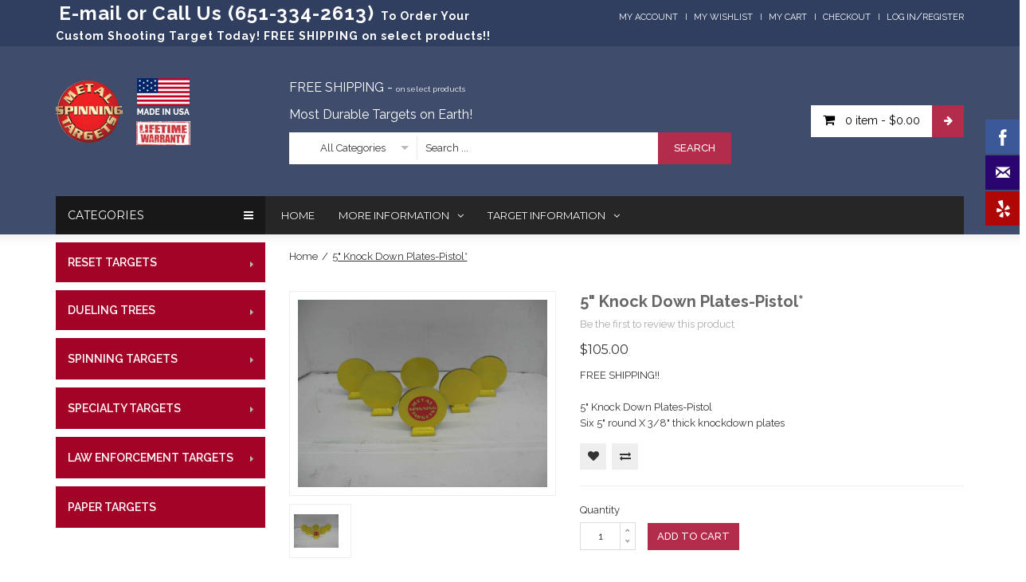

--- FILE ---
content_type: text/html; charset=UTF-8
request_url: https://metaltargets.com/5-inch-knock-down-plates-pistol.html
body_size: 11773
content:
<!DOCTYPE html>
<html xmlns="http://www.w3.org/1999/xhtml" xml:lang="en" lang="en">
<head>
<meta http-equiv="Content-Type" content="text/html; charset=utf-8" />
<title>5&quot; Knock Down Plates-Pistol*</title>
<meta name="description" content="Practice for accuracy and measure your skills aiming for the sweet spot. As you improve your skills, use smaller plates or set them up at different distances for more of a challenge! Set includes 6 plates. Mild steel. " />
<meta name="keywords" content="Metal Spinning Targets" />
<meta name="robots" content="INDEX,FOLLOW" />
<meta name="viewport" content="width=device-width, initial-scale=1.0, user-scalable=no">
<link rel="icon" href="https://metaltargets.com/media/favicon/websites/1/Favican.png" type="image/x-icon" />
<link rel="shortcut icon" href="https://metaltargets.com/media/favicon/websites/1/Favican.png" type="image/x-icon" />
<link href='//fonts.googleapis.com/css?family=Montserrat:400,700' rel='stylesheet' type='text/css'>
<link href='//fonts.googleapis.com/css?family=Raleway:400,700,500,600' rel='stylesheet' type='text/css'>
<!--[if lt IE 7]>
<script type="text/javascript">
//<![CDATA[
    var BLANK_URL = 'https://metaltargets.com/js/blank.html';
    var BLANK_IMG = 'https://metaltargets.com/js/spacer.gif';
//]]>
</script>
<![endif]-->
<link rel="stylesheet" type="text/css" href="https://metaltargets.com/js/calendar/calendar-win2k-1.css" />
<link rel="stylesheet" type="text/css" href="https://metaltargets.com/skin/frontend/tv_bigboom_package/tv_bigboom1/themevast/plugin/css/jquery.fancybox.css" media="all" />
<link rel="stylesheet" type="text/css" href="https://metaltargets.com/skin/frontend/tv_bigboom_package/tv_bigboom1/themevast/plugin/css/jquery.bxslider.css" media="all" />
<link rel="stylesheet" type="text/css" href="https://metaltargets.com/skin/frontend/tv_bigboom_package/tv_bigboom1/bootstrap/bootstrap.css" media="all" />
<link rel="stylesheet" type="text/css" href="https://metaltargets.com/skin/frontend/tv_bigboom_package/tv_bigboom1/bootstrap/bootstrap-theme.css" media="all" />
<link rel="stylesheet" type="text/css" href="https://metaltargets.com/skin/frontend/tv_bigboom_package/tv_bigboom1/css/font-awesome.css" media="all" />
<link rel="stylesheet" type="text/css" href="https://metaltargets.com/skin/frontend/tv_bigboom_package/tv_bigboom1/css/animate.css" media="all" />
<link rel="stylesheet" type="text/css" href="https://metaltargets.com/skin/frontend/tv_bigboom_package/tv_bigboom1/css/styles.css" media="all" />
<link rel="stylesheet" type="text/css" href="https://metaltargets.com/skin/frontend/base/default/css/widgets.css" media="all" />
<link rel="stylesheet" type="text/css" href="https://metaltargets.com/skin/frontend/tv_bigboom_package/tv_bigboom1/themevast/ajaxcart/css/ajaxcart.css" media="all" />
<link rel="stylesheet" type="text/css" href="https://metaltargets.com/skin/frontend/tv_bigboom_package/tv_bigboom1/themevast/blog/css/blog.css" media="all" />
<link rel="stylesheet" type="text/css" href="https://metaltargets.com/skin/frontend/tv_bigboom_package/tv_bigboom1/themevast/megamenu/css/megamenu.css" media="all" />
<link rel="stylesheet" type="text/css" href="https://metaltargets.com/skin/frontend/tv_bigboom_package/tv_bigboom1/themevast/megamenu/css/vmegamenu.css" media="all" />
<link rel="stylesheet" type="text/css" href="https://metaltargets.com/skin/frontend/tv_bigboom_package/tv_bigboom1/css/print.css" media="print" />
<script type="text/javascript" src="https://metaltargets.com/js/prototype/prototype.js"></script>
<script type="text/javascript" src="https://metaltargets.com/js/lib/ccard.js"></script>
<script type="text/javascript" src="https://metaltargets.com/js/prototype/validation.js"></script>
<script type="text/javascript" src="https://metaltargets.com/js/scriptaculous/builder.js"></script>
<script type="text/javascript" src="https://metaltargets.com/js/scriptaculous/effects.js"></script>
<script type="text/javascript" src="https://metaltargets.com/js/scriptaculous/dragdrop.js"></script>
<script type="text/javascript" src="https://metaltargets.com/js/scriptaculous/controls.js"></script>
<script type="text/javascript" src="https://metaltargets.com/js/scriptaculous/slider.js"></script>
<script type="text/javascript" src="https://metaltargets.com/js/varien/js.js"></script>
<script type="text/javascript" src="https://metaltargets.com/js/varien/form.js"></script>
<script type="text/javascript" src="https://metaltargets.com/js/varien/menu.js"></script>
<script type="text/javascript" src="https://metaltargets.com/js/mage/translate.js"></script>
<script type="text/javascript" src="https://metaltargets.com/js/mage/cookies.js"></script>
<script type="text/javascript" src="https://metaltargets.com/js/themevast/jquery.min.js"></script>
<script type="text/javascript" src="https://metaltargets.com/js/themevast/noconflict.js"></script>
<script type="text/javascript" src="https://metaltargets.com/js/themevast/plugin/jquery.fancybox.pack.js"></script>
<script type="text/javascript" src="https://metaltargets.com/js/themevast/bootstrap/bootstrap.js"></script>
<script type="text/javascript" src="https://metaltargets.com/js/themevast/bootstrap/bootstrap-tooltip.js"></script>
<script type="text/javascript" src="https://metaltargets.com/js/themevast/themevast.js"></script>
<script type="text/javascript" src="https://metaltargets.com/js/themevast/ajaxcart.js"></script>
<script type="text/javascript" src="https://metaltargets.com/js/themevast/plugin/jquery.bxslider.js"></script>
<script type="text/javascript" src="https://metaltargets.com/js/themevast/plugin/jquery.ddslick.min.js"></script>
<script type="text/javascript" src="https://metaltargets.com/js/themevast/megamenu.js"></script>
<script type="text/javascript" src="https://metaltargets.com/js/themevast/quickview.js"></script>
<script type="text/javascript" src="https://metaltargets.com/js/themevast/timer.js"></script>
<script type="text/javascript" src="https://metaltargets.com/js/varien/product.js"></script>
<script type="text/javascript" src="https://metaltargets.com/js/varien/product_options.js"></script>
<script type="text/javascript" src="https://metaltargets.com/js/varien/configurable.js"></script>
<script type="text/javascript" src="https://metaltargets.com/js/calendar/calendar.js"></script>
<script type="text/javascript" src="https://metaltargets.com/js/calendar/calendar-setup.js"></script>
<!--[if lt IE 9]>
<link rel="stylesheet" type="text/css" href="https://metaltargets.com/skin/frontend/tv_bigboom_package/tv_bigboom1/css/styles-ie.css" media="all" />
<script type="text/javascript" src="https://metaltargets.com/js/themevast/html5shiv.js"></script>
<script type="text/javascript" src="https://metaltargets.com/js/themevast/respond.min.js"></script>
<![endif]-->
<!--[if lt IE 7]>
<script type="text/javascript" src="https://metaltargets.com/js/lib/ds-sleight.js"></script>
<script type="text/javascript" src="https://metaltargets.com/skin/frontend/base/default/js/ie6.js"></script>
<![endif]-->
<link rel="stylesheet" type="text/css" href="https://metaltargets.com/skin/frontend/tv_bigboom_package/tv_bigboom1/css/mobileresponsive.css" media="all" />

<script type="text/javascript">
//<![CDATA[
Mage.Cookies.path     = '/';
Mage.Cookies.domain   = '.metaltargets.com';
//]]>
</script>

<script type="text/javascript">
//<![CDATA[
optionalZipCountries = ["HK","IE","MO","PA"];
//]]>
</script>
            <!-- BEGIN GOOGLE ANALYTICS CODE -->
        <script type="text/javascript">
        //<![CDATA[
            var _gaq = _gaq || [];
            
_gaq.push(['_setAccount', 'UA-70397475-1']);

_gaq.push(['_trackPageview']);
            
            (function() {
                var ga = document.createElement('script'); ga.type = 'text/javascript'; ga.async = true;
                ga.src = ('https:' == document.location.protocol ? 'https://ssl' : 'http://www') + '.google-analytics.com/ga.js';
                var s = document.getElementsByTagName('script')[0]; s.parentNode.insertBefore(ga, s);
            })();

        //]]>
        </script>
        <!-- END GOOGLE ANALYTICS CODE -->
    <script type="text/javascript">

    function initLightbox(){
        new Lightbox({
            fileLoadingImage: 'https://metaltargets.com/skin/frontend/tv_bigboom_package/tv_bigboom1/themevast/cloudzoom/images/loading.gif',
            fileBottomNavCloseImage: 'https://metaltargets.com/skin/frontend/tv_bigboom_package/tv_bigboom1/themevast/cloudzoom/images/closelabel.gif',
            overlayOpacity: 0.8,   // controls transparency of shadow overlay
            animate: true,         // toggles resizing animations
            resizeSpeed: 7,        // controls the speed of the image resizing animations (1=slowest and 10=fastest)
            borderSize: 10,
            // When grouping images this is used to write: Image # of #.
            // Change it for non-english localization
            labelImage: "Image",
            labelOf: "of"
        });
    }


    if (Prototype.Browser.IE) {
        Event.observe(window, 'load', function(){ //KB927917 fix
            initLightbox();
        });
    } else {
        document.observe("dom:loaded", function(){
            initLightbox();
        });
    }
</script>
<script type="text/javascript">//<![CDATA[
        var Translator = new Translate([]);
        //]]></script><script id="ua-prop-uuid" class="UA-70397475-1"></script>
<script src="//www.localedge.com/analytics/ga.js" type="text/javascript"></script>

<meta name="google-site-verification" content="WV5HCZ1eSeHTBXZ3CTCBQd9WKDnJ5u37OXgq8KmBz_o" />

<!--5777f39a4e9bae5221250e11a04d8c27-->

</head>
<body class=" catalog-product-view catalog-product-view product-5-inch-knock-down-plates-pistol">
<div class="wrapper">
        <noscript>
        <div class="global-site-notice noscript">
            <div class="notice-inner">
                <p>
                    <strong>JavaScript seems to be disabled in your browser.</strong><br />
                    You must have JavaScript enabled in your browser to utilize the functionality of this website.                </p>
            </div>
        </div>
    </noscript>
    <div class="page">
        
<header class="header-wrapper">
    <div id="header-special-offer" style="display:none;">
        <div class="container">
            <div class="promotion">
                <span class="header-special-offer-close"><i class="fa fa-times"></i></span>
                            </div>
        </div>
    </div>
    <div class="header-quick-access">
        <div class="container">
            <div class="row">
                <div class="col-xs-12 col-sm-6 col-md-6 col-lg-6">
                    <div class="quick-access">
                        <div class="language-currency">
                        <p class="welcome-msg"> <a href="mailto:info@metaltargets.com" style="color: rgb(255, 255, 255);">E-mail or Call Us (651-334-2613)</a> To Order Your Custom Shooting Target Today!  FREE SHIPPING on select products!! </p>
                            <div style="display:none;">
                            <div class="header-language">
                                                                </div>
                            <div class="header-currency">
                                                            </div>
                            </div>
                        </div>
                    </div>
                </div>
                <div class="col-xs-12 col-sm-6 col-md-6 col-lg-6">
                    <div class="header-toplinks">
                            <ul class="links">
                        <li class="first" ><a href="https://metaltargets.com/customer/account/" title="My Account" >My Account</a></li>
                                <li ><a href="https://metaltargets.com/wishlist/" title="My Wishlist" >My Wishlist</a></li>
                                <li ><a href="http://metaltargets.com/checkout/cart/" title="My Cart" class="top-link-cart">My Cart</a></li>
                                <li ><a href="https://metaltargets.com/checkout/" title="Checkout" class="top-link-checkout">Checkout</a></li>
                                <li class=" last" ><a href="https://metaltargets.com/customer/account/login/" title="Log In" >Log In</a></li>
                                    <li class="login-register">
                    <span>/</span><a href="https://metaltargets.com/customer/account/create/" title="Customer Register">Register</a>
                    </li>
</ul>
                        </div>
                    <!--<p class="welcome-msg"></p>-->
                </div>
            </div>
        </div>
    </div>
    <div class="header">
        <div class="container">
            <div class="page-header-content">
                <div class="row">
                    <div class="col-xs-12 col-sm-3 col-md-3 col-lg-3">


                        <img src="/media/wysiwyg/logo.png" alt="" usemap="#Map" border="0">
  <map name="Map">
    <area shape="rect" coords="-10,-1,94,81" href="http://metaltargets.com/">
    <area shape="rect" coords="100,-4,180,36" href="/about-us">
    <area shape="rect" coords="101,52,180,104" href="/lifetime-warranty">
  </map>



                    </div>
                    <div class="col-xs-12 col-sm-6 col-md-6 col-lg-6">
<div class="slogan-home">FREE SHIPPING - <span style="font-size:60%">on select products</span></div>
                    <div class="slogan-home">Most Durable Targets on Earth!</div>
                        
<form id="search_mini_form" action="https://metaltargets.com/catalogsearch/result/" method="get">
    <div class="form-search">
        <select class="ddslick"  id="cat" name="cat">
            <option value="">All Categories</option>
                            <option value="22">Reset Targets</option>
                                            <option value="23">Dueling Trees</option>
                                            <option value="24">Spinning Targets</option>
                                            <option value="25">Specialty Targets</option>
                                            <option value="26">Law Enforcement Targets</option>
                                            <option value="27">Paper Targets</option>
                                    </select>
         <input id="search" type="text" name="q" class="input-text" />
         <input id="catsearch" type="hidden" name="cat" />
        <button type="submit" title="Search" class="button"><span><span>Search</span></span></button>
        <div id="search_autocomplete" class="search-autocomplete"></div>
    </div>
</form>
<script type="text/javascript">
//<![CDATA[
    var searchForm = new Varien.searchForm('search_mini_form', 'search', 'Search ...');
    searchForm.initAutocomplete('https://metaltargets.com/catalogsearch/ajax/suggest/', 'search_autocomplete');
    jQuery('#search_mini_form .ddslick').ddslick({
        width: 160,
        onSelected: function (opt) {
            jQuery('#search_mini_form #catsearch').val(opt.selectedData.value)
        }
    });
//]]>
</script>
                    </div>
                    <div class="col-xs-12 col-sm-3 col-md-3 col-lg-3">
                         <div class="header-cart-mini">
                            <div class="topcart-mini-container">
                                <div id ="mini_cart_block">
    <div class="block-cart mini_cart_ajax">
            <div class="block-cart">
                          <!--<span class="top-cart-icon"></span>-->
                <div class="cart-mini-title">
                    <a class="shopping-cart" href="http://metaltargets.com/checkout/cart/">
                    <span class="cart-title"><i class="fa fa-shopping-cart"></i></span>
                    <span class="cart-count">0 item <span class="asc">- </span><span class="price">$0.00</span></span>
                   <!--<span class="cart-qty"></span>-->
                   <span class="arrows"><i class="fa fa-arrow-right"></i></span>
                    </a>
                </div>
                <div class="top-cart-content">
                                                                <p class="empty">You have no items in your shopping cart.</p>
                                        <div class="top-subtotal">Subtotal: <span class="price">$0.00</span></div>
                                    </div>
            </div>

    </div>
</div>
<script type="text/javascript">
    var ajaxCartCfg = {
        'removeConfirm' : 'Are you sure you would like to remove this item ?',
    };
</script>
                            </div>
                        </div>
                    </div>
                </div>
                
<nav class="nav-container">
                    <div class="nav-mobilemenu-container visible-xs">
                <div class="navbar">
                        <div id="navbar-inner" class="navbar-inner navbar-inactive">
                                <div class="menu-mobile">
                                    <a class="btn btn-navbar navbar-toggle">
                                            <span class="icon-bar"></span>
                                            <span class="icon-bar"></span>
                                            <span class="icon-bar"></span>
                                    </a>
                                    <span class="brand navbar-brand">Menu</span>
                                </div>
                                <ul id="nav-mobilemenu" class="mobilemenu nav-collapse collapse">
                                        <li class="level0 nav-1 level-top first parent">
<a href="http://metaltargets.com/reset-targets.html" class="level-top">
<span>Reset Targets</span>
</a>
<ul class="level0">
<li class="level1 nav-1-1 first">
<a href="http://metaltargets.com/reset-targets/rimfire-pistol-reset-targets.html">
<span>Rimfire Rifle</span>
</a>
</li><li class="level1 nav-1-2">
<a href="http://metaltargets.com/reset-targets/centerfire-pistol-reset-targets.html">
<span>Centerfire Pistol</span>
</a>
</li><li class="level1 nav-1-3 last">
<a href="http://metaltargets.com/reset-targets/centerfire-rifle-reset-targets.html">
<span>Centerfire Rifle</span>
</a>
</li>
</ul>
</li><li class="level0 nav-2 level-top parent">
<a href="http://metaltargets.com/dueling-trees.html" class="level-top">
<span>Dueling Trees</span>
</a>
<ul class="level0">
<li class="level1 nav-2-1 first">
<a href="http://metaltargets.com/dueling-trees/rimfire.html">
<span>Rimfire Rifle</span>
</a>
</li><li class="level1 nav-2-2">
<a href="http://metaltargets.com/dueling-trees/centerfire-pistol.html">
<span>Centerfire Pistol</span>
</a>
</li><li class="level1 nav-2-3 last">
<a href="http://metaltargets.com/dueling-trees/centerfire-rifle.html">
<span>Centerfire Rifle</span>
</a>
</li>
</ul>
</li><li class="level0 nav-3 level-top parent">
<a href="http://metaltargets.com/spinning-targets.html" class="level-top">
<span>Spinning Targets</span>
</a>
<ul class="level0">
<li class="level1 nav-3-1 first">
<a href="http://metaltargets.com/spinning-targets/rimfire-rifle.html">
<span>Rimfire Rifle</span>
</a>
</li><li class="level1 nav-3-2">
<a href="http://metaltargets.com/spinning-targets/centerfire-pistol.html">
<span>Centerfire Pistol</span>
</a>
</li><li class="level1 nav-3-3 last">
<a href="http://metaltargets.com/spinning-targets/centerfire-rifle.html">
<span>Centerfire Rifle</span>
</a>
</li>
</ul>
</li><li class="level0 nav-4 level-top parent">
<a href="http://metaltargets.com/specialty-targets.html" class="level-top">
<span>Specialty Targets</span>
</a>
<ul class="level0">
<li class="level1 nav-4-1 first">
<a href="http://metaltargets.com/specialty-targets/rimfire-rifle.html">
<span>Rimfire Rifle</span>
</a>
</li><li class="level1 nav-4-2">
<a href="http://metaltargets.com/specialty-targets/centerfire-pistol.html">
<span>Centerfire Pistol</span>
</a>
</li><li class="level1 nav-4-3 last">
<a href="http://metaltargets.com/specialty-targets/centerfire-rifle.html">
<span>Centerfire Rifle</span>
</a>
</li>
</ul>
</li><li class="level0 nav-5 level-top parent">
<a href="http://metaltargets.com/law-enforcement.html" class="level-top">
<span>Law Enforcement Targets</span>
</a>
<ul class="level0">
<li class="level1 nav-5-1 first">
<a href="http://metaltargets.com/law-enforcement/rimfire-rifle.html">
<span>Rimfire Rifle</span>
</a>
</li><li class="level1 nav-5-2">
<a href="http://metaltargets.com/law-enforcement/centerfire-pistol.html">
<span>Centerfire Pistol</span>
</a>
</li><li class="level1 nav-5-3 last">
<a href="http://metaltargets.com/law-enforcement/centerfire-rifle.html">
<span>Centerfire Rifle</span>
</a>
</li>
</ul>
</li><li class="level0 nav-6 level-top last">
<a href="http://metaltargets.com/paper-targets.html" class="level-top">
<span>Paper Targets</span>
</a>
</li>                                        <li class="blog level0 level-top"><a href="http://metaltargets.com/blog/" class="level0" title="blog"><span>Blog</span></a></li>
                                </ul>
                        </div>
                </div>
            </div>
                <div id="nav_megamenu" class="nav_megamenu visible-lg visible-md">
                   
            <div id="megamenu_home" class="megamenu"><div class="level-top"><a href="http://metaltargets.com/"><span>Home</span></a></div></div>                        <div class="megamenu nav_product nav_newproduct" style="display:none;">
                <div class="level-top"><a href="http://metaltargets.com/newproduct/"><span>Shop</span><i class="fa fa-angle-down"></i></a><span class="new">New</span></div>
                <div class="dropdown">
                 
<div class="newproduct">
	<p class="des">Lorem ipsum dolor sit amet, consectetur adipiscing elit. Mauris condimentum adipiscing urna, ac sollicitudin velit pharetra sit amet.</p>
	 
		<p class="note-msg">There are no products matching the selection.</p>
	</div> 
                </div>
            </div>
                        <div class="megamenu nav_product nav_saleproduct" style="display:none;">
                <div class="level-top"><a href="http://metaltargets.com/saleproduct/"><span>clearance</span><i class="fa fa-angle-down"></i></a><span class="hot">Hot</span></div>
                <div class="dropdown">
                 
<div class="saleproduct">
	<p class="des">Contrary to popular belief, Lorem Ipsum is not simply random text. It has roots in a piece of classical Latin literature from 45 BC, making it over 2000 years old.</p>
	 
		<p class="note-msg">There are no products matching the selection.</p>
	</div> 
                </div>
            </div>
                        <div class="megamenu nav-25">
                <div class="level-top"><a href="#"><span>More Information</span><i class="fa fa-angle-down"></i></a></div>
               
                
                
                <div id="dropdown26" class="dropdown" style="left: 268px; width: 250px;">
                <div class="block1" id="block126" style="width: 250px;">
                <div class="column last col1">
                <div class="itemMenu level1">
                <a class="itemMenuName level1 nochild" href="/in-the-news"><span>In the News</span></a>
                <a class="itemMenuName level1 nochild" href="/our-friends"><span>Our Friends</span></a>
                <a class="itemMenuName level1 nochild" href="/professional-customers"><span>Professional Customers</span></a>
                <a class="itemMenuName level1 nochild" href="/references"><span>References</span></a>
                <a class="itemMenuName level1 nochild" href="/lifetime-warranty"><span>Lifetime Warranty</span></a>
                <a class="itemMenuName level1 nochild" href="/what-our-customers-say"><span>What Our Customers Say</span></a>
                
                </div>
                </div>
                <div class="clearBoth"></div>
                </div>
                </div>
                
                
                
                
            </div>
            <div class="megamenu nav-26">
                <div class="level-top"><a href="#"><span>Target Information</span><i class="fa fa-angle-down"></i></a></div>
               
                
                
                <div id="dropdown26" class="dropdown" style="left: 268px; width: 250px;">
                <div class="block1" id="block126" style="width: 250px;">
                <div class="column last col1">
                <div class="itemMenu level1">
                <a class="itemMenuName level1 nochild" href="/target-practice"><span>Target Practice</span></a>
                    <a class="itemMenuName level1 nochild" href="/target-ratings"><span>Target Ratings</span></a>
                <a class="itemMenuName level1 nochild" href="/steel-targets"><span>Steel Targets</span></a>
                <a class="itemMenuName level1 nochild" href="/military-silhouette-targets"><span>Military Silhouette Targets</span></a>
                <a class="itemMenuName level1 nochild" href="/metal-shooting-targets"><span>Metal Shooting Targets</span></a>
                <a class="itemMenuName level1 nochild" href="/law-enforcement-targets"><span>Law Enforcement Targets</span></a>
                
                </div>
                </div>
                <div class="clearBoth"></div>
                </div>
                </div>
                
                
                
                
            </div>
                        
            
        </div>
    <script type="text/javascript">
    var MEGAMENU_EFFECT = 0;
    jQuery(window).scroll(function () {
      if (jQuery(this).scrollTop() > 200) {
       jQuery('nav').addClass("fix-nav");
      } else {
       jQuery('nav').removeClass("fix-nav");
      }
    });
    </script>
</nav>
            </div>
        </div>
    </div>
    </header>
                <main class="main-wrapper">
            <div class="container">
                <div class="container-inner">
                <section class="main-page">
                    <div class="main-container col2-left-layout">
                        <div class="main">
                            <div class="row">
                                <div class="col-xs-12 col-sm-3 col-md-3 col-lg-3">
                                    <div class="col-left sidebar"><div class="nav-vcontainer hidden-xs hidden-sm">
    <div class="nav-inner">
        <div class="vmegamenu-title"><h2><i class="fa fa-bars"></i>Categories</h2></div>
        <div class="vmegamenu-contain">
            <div id="nav_vmegamenu" class="nav_vmegamenu">
                       
                                <div id="megamenu_catid_22" class="megamenu nav-1"><div class="level-top"><a href="http://metaltargets.com/reset-targets.html"><span>Reset Targets</span><i class="fa fa-angle-down"></i></a></div><div id="dropdown22" class="dropdown"><div class="block1" id="block122"><div class="column last col1"><div class="itemMenu level1"><a class="itemMenuName level1 nochild" href="http://metaltargets.com/reset-targets/rimfire-pistol-reset-targets.html"><span>Rimfire&nbsp;Rifle</span></a><a class="itemMenuName level1 nochild" href="http://metaltargets.com/reset-targets/centerfire-pistol-reset-targets.html"><span>Centerfire&nbsp;Pistol</span></a><a class="itemMenuName level1 nochild" href="http://metaltargets.com/reset-targets/centerfire-rifle-reset-targets.html"><span>Centerfire&nbsp;Rifle</span></a></div></div><div class="clearBoth"></div></div></div></div><div id="megamenu_catid_23" class="megamenu nav-2"><div class="level-top"><a href="http://metaltargets.com/dueling-trees.html"><span>Dueling Trees</span><i class="fa fa-angle-down"></i></a></div><div id="dropdown23" class="dropdown"><div class="block1" id="block123"><div class="column last col1"><div class="itemMenu level1"><a class="itemMenuName level1 nochild" href="http://metaltargets.com/dueling-trees/rimfire.html"><span>Rimfire&nbsp;Rifle</span></a><a class="itemMenuName level1 nochild" href="http://metaltargets.com/dueling-trees/centerfire-pistol.html"><span>Centerfire&nbsp;Pistol</span></a><a class="itemMenuName level1 nochild" href="http://metaltargets.com/dueling-trees/centerfire-rifle.html"><span>Centerfire&nbsp;Rifle</span></a></div></div><div class="clearBoth"></div></div></div></div><div id="megamenu_catid_24" class="megamenu nav-3"><div class="level-top"><a href="http://metaltargets.com/spinning-targets.html"><span>Spinning Targets</span><i class="fa fa-angle-down"></i></a></div><div id="dropdown24" class="dropdown"><div class="block1" id="block124"><div class="column last col1"><div class="itemMenu level1"><a class="itemMenuName level1 nochild" href="http://metaltargets.com/spinning-targets/rimfire-rifle.html"><span>Rimfire&nbsp;Rifle</span></a><a class="itemMenuName level1 nochild" href="http://metaltargets.com/spinning-targets/centerfire-pistol.html"><span>Centerfire&nbsp;Pistol</span></a><a class="itemMenuName level1 nochild" href="http://metaltargets.com/spinning-targets/centerfire-rifle.html"><span>Centerfire&nbsp;Rifle</span></a></div></div><div class="clearBoth"></div></div></div></div><div id="megamenu_catid_25" class="megamenu nav-4"><div class="level-top"><a href="http://metaltargets.com/specialty-targets.html"><span>Specialty Targets</span><i class="fa fa-angle-down"></i></a></div><div id="dropdown25" class="dropdown"><div class="block1" id="block125"><div class="column last col1"><div class="itemMenu level1"><a class="itemMenuName level1 nochild" href="http://metaltargets.com/specialty-targets/rimfire-rifle.html"><span>Rimfire&nbsp;Rifle</span></a><a class="itemMenuName level1 nochild" href="http://metaltargets.com/specialty-targets/centerfire-pistol.html"><span>Centerfire&nbsp;Pistol</span></a><a class="itemMenuName level1 nochild" href="http://metaltargets.com/specialty-targets/centerfire-rifle.html"><span>Centerfire&nbsp;Rifle</span></a></div></div><div class="clearBoth"></div></div></div></div><div id="megamenu_catid_26" class="megamenu nav-5"><div class="level-top"><a href="http://metaltargets.com/law-enforcement.html"><span>Law Enforcement Targets</span><i class="fa fa-angle-down"></i></a></div><div id="dropdown26" class="dropdown"><div class="block1" id="block126"><div class="column last col1"><div class="itemMenu level1"><a class="itemMenuName level1 nochild" href="http://metaltargets.com/law-enforcement/rimfire-rifle.html"><span>Rimfire&nbsp;Rifle</span></a><a class="itemMenuName level1 nochild" href="http://metaltargets.com/law-enforcement/centerfire-pistol.html"><span>Centerfire&nbsp;Pistol</span></a><a class="itemMenuName level1 nochild" href="http://metaltargets.com/law-enforcement/centerfire-rifle.html"><span>Centerfire&nbsp;Rifle</span></a></div></div><div class="clearBoth"></div></div></div></div><div id="megamenu_catid_27" class="megamenu nav-6 megamenu_no_child"><div class="level-top"><a href="http://metaltargets.com/paper-targets.html"><span>Paper Targets</span><i class="fa fa-angle-down"></i></a></div></div>        
                                            </div>
        </div>
    </div>
    <script type="text/javascript">
        //<![CDATA[
        var MEGAMENU_EFFECT = 0;
        
        //]]>
    </script>

</div>
</div>
                                </div>
                                <div class="col-xs-12 col-sm-9 col-md-9 col-lg-9">
                                    <div class="col-main">
                                        <div class="breadcrumbs">
    <ul>
                    <li class="home">
                            <a href="http://metaltargets.com/" title="Go to Home Page">Home</a>
                                        <span>/ </span>
                        </li>
                    <li class="product">
                            <strong>5&quot; Knock Down Plates-Pistol*</strong>
                                    </li>
            </ul>
</div>
   
                                                                                <script type="text/javascript">
    var optionsPrice = new Product.OptionsPrice([]);
</script>
<div id="messages_product_view"></div>
<div class="product-view">
    <div class="product-essential">
    <form action="http://metaltargets.com/checkout/cart/add/uenc/aHR0cDovL21ldGFsdGFyZ2V0cy5jb20vNS1pbmNoLWtub2NrLWRvd24tcGxhdGVzLXBpc3RvbC5odG1s/product/138/form_key/noGG6f7HIBHwVLzX/" method="post" id="product_addtocart_form">
        <div class="row">
            <div class="product-img-box col-sm-12 col-md-5 col-sms-6 col-smb-12">
                <p class="product-image product-image-zoom">
    <img id="image" src="https://metaltargets.com/media/catalog/product/cache/1/image/9df78eab33525d08d6e5fb8d27136e95/i/m/img_0341_2.jpg" alt="5&quot; Knock Down Plates-Pistol*" title="5&quot; Knock Down Plates-Pistol*" /></p>
<p class="zoom-notice" id="track_hint">Double click on above image to view full picture</p>
<div class="zoom">
    <img id="zoom_out" src="https://metaltargets.com/skin/frontend/tv_bigboom_package/tv_bigboom1/images/slider_btn_zoom_out.gif" alt="Zoom Out" title="Zoom Out" class="btn-zoom-out" />
    <div id="track">
        <div id="handle"></div>
    </div>
    <img id="zoom_in" src="https://metaltargets.com/skin/frontend/tv_bigboom_package/tv_bigboom1/images/slider_btn_zoom_in.gif" alt="Zoom In" title="Zoom In" class="btn-zoom-in" />
</div>
<script type="text/javascript">
//<![CDATA[
    Event.observe(window, 'load', function() {
        product_zoom = new Product.Zoom('image', 'track', 'handle', 'zoom_in', 'zoom_out', 'track_hint');
    });
//]]>
</script>
<div class="more-views">
    <h2>More Views</h2>
    <ul>
            <li>
            <a href="#" onclick="popWin('http://metaltargets.com/catalog/product/gallery/id/138/image/383/', 'gallery', 'width=300,height=300,left=0,top=0,location=no,status=yes,scrollbars=yes,resizable=yes'); return false;" title=""><img src="https://metaltargets.com/media/catalog/product/cache/1/thumbnail/56x/9df78eab33525d08d6e5fb8d27136e95/i/m/img_0341_2.jpg" width="56" height="56" alt="" /></a>
        </li>
        </ul>
</div>
     
            </div>
            
            <div class="product-shop col-sm-12 col-md-7 col-sms-6 col-smb-12">
                <div class="product-name">
                    <h1>5&quot; Knock Down Plates-Pistol*</h1>
                </div>
                    <p class="no-rating"><a href="http://metaltargets.com/review/product/list/id/138/#review-form">Be the first to review this product</a></p>
                


                        
    <div class="price-box">
                                                                <span class="regular-price" id="product-price-138">
                                            <span class="price">$105.00</span>                                    </span>
                        
        </div>


                                    <div class="short-description">
                        <!--<h2>Quick Overview</h2>-->
                        <div class="std">FREE SHIPPING!!<br />
<br />
5" Knock Down Plates-Pistol<br />
Six 5" round X 3/8" thick knockdown plates</div>
                    </div>
                         
                
                                                
                <div class="add-to-box">
                    

<ul class="add-to-links">
    <li><a href="https://metaltargets.com/wishlist/index/add/product/138/form_key/noGG6f7HIBHwVLzX/" onclick="productAddToCartForm.submitLight(this, this.href); return false;" class="link-wishlist"><i class="fa fa-heart"></i></a></li>
    <li></span> <a href="http://metaltargets.com/catalog/product_compare/add/product/138/uenc/aHR0cHM6Ly9tZXRhbHRhcmdldHMuY29tLzUtaW5jaC1rbm9jay1kb3duLXBsYXRlcy1waXN0b2wuaHRtbA,,/form_key/noGG6f7HIBHwVLzX/" class="link-compare"><i class="fa fa-exchange"></i></a></li>
</ul>
                                    </div>
                <div class="addthis_native_toolbox"></div>
                <script type="text/javascript" src="//s7.addthis.com/js/300/addthis_widget.js#pubid=ra-549fdf445bd3a1b9" async="async"></script>
                                    <div class="add-to-box-cart">
                                                        <div class="add-to-cart">
        <div class="input-content">
                <label for="qty">Quantity</label>
        <div class="box-qty">
            <input type="text" name="qty" id="qty" maxlength="12" value="1" title="Qty" class="input-text qty" />
            <div class="qty-arrows">
            <input type="button" onclick="var qty_el = document.getElementById('qty'); var qty = qty_el.value; if( !isNaN( qty )) qty_el.value++;return false;" class="qty-increase">
            <input type="button" onclick="var qty_el = document.getElementById('qty'); var qty = qty_el.value; if( !isNaN( qty ) &amp;&amp; qty &gt; 0 ) qty_el.value--;return false;" class="qty-decrease">
            </div>
        </div>
                </div>
        <button type="button" title="Add to Cart" class="button btn-cart" onclick="productAddToCartForm.submit(this)"><span>Add to Cart</span></button>
            </div>
                                                                    </div>
                         
                    
                    
                                
                                
                
            </div>
        </div>
        <div class="clearer"></div>
        <div class="no-display">
            <input type="hidden" name="product" value="138" />
            <input type="hidden" name="related_product" id="related-products-field" value="" />
        </div>
    </form>
    <script type="text/javascript">
    //<![CDATA[
        var productAddToCartForm = new VarienForm('product_addtocart_form');
        productAddToCartForm.submit = function(button, url) {
            if (this.validator.validate()) {
                var form = this.form;
                var oldUrl = form.action;

                if (url) {
                   form.action = url;
                }
                var e = null;
                try {
                    this.form.submit();
                } catch (e) {
                }
                this.form.action = oldUrl;
                if (e) {
                    throw e;
                }

                if (button && button != 'undefined') {
                    button.disabled = true;
                }
            }
        }.bind(productAddToCartForm);

        productAddToCartForm.submitLight = function(button, url){
            if(this.validator) {
                var nv = Validation.methods;
                delete Validation.methods['required-entry'];
                delete Validation.methods['validate-one-required'];
                delete Validation.methods['validate-one-required-by-name'];
                // Remove custom datetime validators
                for (var methodName in Validation.methods) {
                    if (methodName.match(/^validate-datetime-.*/i)) {
                        delete Validation.methods[methodName];
                    }
                }

                if (this.validator.validate()) {
                    if (url) {
                        this.form.action = url;
                    }
                    this.form.submit();
                }
                Object.extend(Validation.methods, nv);
            }
        }.bind(productAddToCartForm);
    //]]>
    </script>
    

    </div>
    
    <div class="product-collateral row-fluid">
        <ul class="product-tabs">
                        <li id="product_tabs_description" class=" active first"><a href="#">Product Description</a></li>
                                <li id="product_tabs_additional" class=""><a href="#">Additional Information</a></li>
                                <li id="product_tabs_product_additional_data" class=""><a href="#">Reviews</a></li>
                                <li id="product_tabs_product.tags" class=" last"><a href="#">Product Tags</a></li>
            </ul>
            <div class="product-tabs-content" id="product_tabs_description_contents">    <h2>Details</h2>
    <div class="std">
        Practice for accuracy and measure your skills aiming for the sweet spot. As you improve your skills, use smaller plates or set them up at different distances for more of a challenge! Set includes 6 plates. Mild steel.     </div>
</div>
                <div class="product-tabs-content" id="product_tabs_additional_contents">    <h2>Additional Information</h2>
    <table class="data-table" id="product-attribute-specs-table">
        <col width="25%" />
        <col />
        <tbody>
                    <tr>
                <th class="label">Target Ratings</th>
                <td class="data">Centerfire Pistol</td>
            </tr>
                    <tr>
                <th class="label">Manufacturer</th>
                <td class="data">No</td>
            </tr>
                </tbody>
    </table>
    <script type="text/javascript">decorateTable('product-attribute-specs-table')</script>
</div>
                <div class="product-tabs-content" id="product_tabs_product_additional_data_contents">
<div class="box-collateral box-reviews row" id="customer-reviews">
    <div class="col-xs-12 col-sm-5">
	<div class="review-col1">
		<h2>Customer Reviews</h2>
				<dl>
				</dl>
			</div>
    </div>
    <div class="col-xs-12 col-sm-7">
	<div class="review-col2">
                <div class="form-add">
    <h2>Write Your Own Review</h2>
        <form action="https://metaltargets.com/review/product/post/id/138/" method="post" id="review-form">
        <input name="form_key" type="hidden" value="noGG6f7HIBHwVLzX" />
        <fieldset>
                        <h3>You're reviewing: <span>5&quot; Knock Down Plates-Pistol*</span></h3>
                            <ul class="form-list">
                    <li>
                        <label for="nickname_field" class="required"><em>*</em>Nickname</label>
                        <div class="input-box">
                            <input type="text" name="nickname" id="nickname_field" class="input-text required-entry" value="" />
                        </div>
                    </li>
                    <li>
                        <label for="summary_field" class="required"><em>*</em>Summary of Your Review</label>
                        <div class="input-box">
                            <input type="text" name="title" id="summary_field" class="input-text required-entry" value="" />
                        </div>
                    </li>
                    <li>
                        <label for="review_field" class="required"><em>*</em>Review</label>
                        <div class="input-box">
                            <textarea name="detail" id="review_field" cols="5" rows="3" class="required-entry"></textarea>
                        </div>
                    </li>
                </ul>
            </fieldset>
            <div class="buttons-set">
                <button type="submit" title="Submit Review" class="button"><span><span>Submit Review</span></span></button>
            </div>
    </form>
    <script type="text/javascript">
    //<![CDATA[
        var dataForm = new VarienForm('review-form');
        Validation.addAllThese(
        [
               ['validate-rating', 'Please select one of each of the ratings above', function(v) {
                    var trs = $('product-review-table').select('tr');
                    var inputs;
                    var error = 1;

                    for( var j=0; j < trs.length; j++ ) {
                        var tr = trs[j];
                        if( j > 0 ) {
                            inputs = tr.select('input');

                            for( i in inputs ) {
                                if( inputs[i].checked == true ) {
                                    error = 0;
                                }
                            }

                            if( error == 1 ) {
                                return false;
                            } else {
                                error = 1;
                            }
                        }
                    }
                    return true;
                }]
        ]
        );
    //]]>
    </script>
    </div>
	</div>
    </div>
</div>
</div>
                <div class="product-tabs-content" id="product_tabs_product.tags_contents"><div class="box-collateral box-tags">
    <h2>Product Tags</h2>
            <form id="addTagForm" action="https://metaltargets.com/tag/index/save/product/138/uenc/aHR0cHM6Ly9tZXRhbHRhcmdldHMuY29tLzUtaW5jaC1rbm9jay1kb3duLXBsYXRlcy1waXN0b2wuaHRtbA,,/" method="get">
        <div class="form-add">
            <label for="productTagName">Add Your Tags:</label>
            <div class="input-box">
                <input type="text" class="input-text required-entry" name="productTagName" id="productTagName" />
            </div>
            <button type="button" title="Add Tags" class="button" onclick="submitTagForm()">
                <span>
                    <span>Add Tags</span>
                </span>
            </button>
        </div>
    </form>
    <p class="note">Use spaces to separate tags. Use single quotes (') for phrases.</p>
    <script type="text/javascript">
    //<![CDATA[
        var addTagFormJs = new VarienForm('addTagForm');
        function submitTagForm(){
            if(addTagFormJs.validator.validate()) {
                addTagFormJs.form.submit();
            }
        }
    //]]>
    </script>
</div>
</div>
    <script type="text/javascript">
//<![CDATA[
Varien.Tabs = Class.create();
Varien.Tabs.prototype = {
  initialize: function(selector) {
    var self=this;
    $$(selector+' a').each(this.initTab.bind(this));
  },

  initTab: function(el) {
      el.href = 'javascript:void(0)';
      if ($(el.parentNode).hasClassName('active')) {
        this.showContent(el);
      }
      el.observe('click', this.showContent.bind(this, el));
  },

  showContent: function(a) {
    var li = $(a.parentNode), ul = $(li.parentNode);
    ul.select('li').each(function(el){
      var contents = $(el.id+'_contents');
      if (el==li) {
        el.addClassName('active');
        contents.show();
      } else {
        el.removeClassName('active');
        contents.hide();
      }
    });
  }
}
new Varien.Tabs('.product-tabs');
//]]>
</script>
        	    </div>
</div>

<script type="text/javascript">
    var lifetime = 3600;
    var expireAt = Mage.Cookies.expires;
    if (lifetime > 0) {
        expireAt = new Date();
        expireAt.setTime(expireAt.getTime() + lifetime * 1000);
    }
    Mage.Cookies.set('external_no_cache', 1, expireAt);
</script>
                                    </div>
                                </div>
                            </div>
                        </div>
                    </div>  
                </section>
                                                </div>
            </div>
        </main>
        <div class="block-static-information">
    <div class="container">
        <div class="static-info">
            <div class="row">
                <div class="col-md-3 col-sm-6 col-sms-6 col-smb-12">
<div class="banner-col banner-col1">
<h3 class="title">
<em class="fa fa-truck"></em>
<span>Free Delivery</span></h3>
<p class="des">We offer free delivery on orders over $2500 or more (Continental US)<br/><br/></p>
</div>
</div>
<div class="col-md-3 col-sm-6 col-sms-6 col-smb-12">
<div class="banner-col banner-col2">
<h3 class="title">
<em class="fa fa-recycle"></em>
<span>WARRANTY</span></h3>
<p class="des">We offer a LIFETIME warranty on all of our products. We believe in quality. <a href="/lifetime-warranty">Click here for more info.</a></p>
</div>
</div>
<div class="col-md-3 col-sm-6 col-sms-6 col-smb-12">
<div class="banner-col banner-col3">
<h3 class="title">
<em class="fa fa-life-ring"></em>
<span>CUSTOM TARGETS</span></h3>
<p class="des">Custom shapes and sizes are available. Request a quote for your ideal target. Call (651-334-2613) or Email us today!</p>
</div>
</div>
<div class="col-md-3 col-sm-6 col-sms-6 col-smb-12">
<div class="banner-col banner-col4">
<h3 class="title">
<em class="fa fa-phone"></em>
<span>SUPPORT</span></h3>
<p class="des">If you have questions on which target style fits your need call us today to discuss! 651-334-2613 Available Mon-Sat 8am-7pm CST</p>
</div>
</div>            </div>
        </div>
    </div>
</div>
<footer class="footer-wrapper">
    <div class="container">
        <div class="footer-inner">
            <div class="footer-information">
                    <div class="row">
                        <div class="f-col f-col2 col-sm-6 col-md-3 col-sms-12 col-smb-12">
<div class="footer-static-content">
<div class="logo-footer"><img src="https://metaltargets.com/media/wysiwyg/logo.png" alt="" usemap="#Map" border="0">
  <map name="Map">
    <area shape="rect" coords="-10,-1,94,81" href="/">
    <area shape="rect" coords="100,-4,180,36" href="/about-us">
    <area shape="rect" coords="101,52,180,104" href="/lifetime-warranty">
  </map>
</div>
<div class="des">Metal Spinning Targets is a family owned and operated business located in Maplewood, Minnesota. Click here to learn more about our business and read what our customers have to say!
<a href="http://metaltargets.com/about-us" class="button-sub about">Read More!</a>
</div>
</div>
</div>
<div class="f-col f-col3 col-sm-3 col-md-2 col-sms-12 col-smb-12">
<div class="footer-static-title">
<h3>More Information</h3>
</div>
<div class="footer-static-content">
<ul>
<li class="first"><a class="itemMenuName level1 nochild" href="http://metaltargets.com/in-the-news"><span>In the News</span></a></li>
<li><a class="itemMenuName level1 nochild" href="http://metaltargets.com/our-friends"><span>Our Friends</span></a></li>
<li><a class="itemMenuName level1 nochild" href="http://metaltargets.com/professional-customers"><span>Professional Customers</span></a></li>
<li><a class="itemMenuName level1 nochild" href="http://metaltargets.com/references"><span>References</span></a></li>
<li><a class="itemMenuName level1 nochild" href="http://metaltargets.com/lifetime-warranty"><span>Lifetime Warranty</span></a></li>
<li class="last"><a class="itemMenuName level1 nochild" href="http://metaltargets.com/what-our-customers-say"><span>What Our Customers Say</span></a></li>
</ul>
</div>
</div>
<div class="f-col f-col4 col-sm-3 col-md-2 col-sms-12 col-smb-12">
<div class="footer-static-title">
<h3>Target Info</h3>
</div>
<div class="footer-static-content">
<ul>
<li class="first"><a class="itemMenuName level1 nochild" href="http://metaltargets.com/target-practice"><span>Target Practice</span></a></li>
<li class="first"><a class="itemMenuName level1 nochild" href="http://metaltargets.com/target-ratings"><span>Target Ratings</span></a></li>
<li><a class="itemMenuName level1 nochild" href="http://metaltargets.com/steel-targets"><span>Steel Targets</span></a></li>
<li><a class="itemMenuName level1 nochild" href="http://metaltargets.com/military-silhouette-targets"><span>Military Silhouette Targets</span></a></li>
<li><a class="itemMenuName level1 nochild" href="http://metaltargets.com/metal-shooting-targets"><span>Metal Shooting Targets</span></a></li>
<li class="last"><a class="itemMenuName level1 nochild" href="http://metaltargets.com/law-enforcement-targets"><span>Law Enforcement Targets</span></a></li>
</ul>
</div>
</div>
<div class="f-col f-col5 col-sm-4 col-md-2 col-sms-12 col-smb-12">
<div class="footer-static-title">
<h3>My Account</h3>
</div>
<div class="footer-static-content">
<ul>
<li class="first"><a href="http://metaltargets.com/about-us">About us</a></li>
<li><a href="http://metaltargets.com/privacy-policy-cookie-restriction-mode">Privacy Policy</a></li>
<li><a href="http://metaltargets.com/customer/account/index">Your Account</a></li>
<li><a href="http://metaltargets.com/catalogsearch/advanced">Advanced Search</a></li>
<li class="last"><a href="http://metaltargets.com/contacts">Contact Us</a></li>
</ul>
</div>
</div>
<div class="f-col f-col1 col-sm-8 col-md-3 col-sms-12 col-smb-12">
<div class="footer-static-title">
<h3>Newsletter</h3>
</div>
<div class="footer-static-content"><div class="block-subscribe">
    <!--<div class="block-title">
        <strong><span></span></strong>
    </div>-->
    <form action="https://metaltargets.com/newsletter/subscriber/new/" method="post" id="newsletter-validate-detail">
        <div class="subscribe-content">
            <div class="form-subscribe-header">
                <label for="newsletter">Sign Up for Our Newsletter</label>
            </div>
            <div class="input-box">
               <input type="text" name="email" id="newsletter" title="Sign up for our newsletter" class="input-text required-entry validate-email" />
            </div>
            <div class="actions">
                <button type="submit" title="Subscribe" class="button"><span><span>Subscribe</span></span></button>
            </div>
        </div>
    </form>
    <script type="text/javascript">
    //<![CDATA[
        var newsletterSubscriberFormDetail = new VarienForm('newsletter-validate-detail');
    //]]>
    </script>
</div>
</div>
</div>                    </div>
            </div>
            <div class="footer-container">
                    <div class="footer">
                        <div class="row">
                            <div class="col-xs-12 col-sm-6">
                                <ul class="links">
                        <li class="first" ><a href="http://metaltargets.com/catalog/seo_sitemap/category/" title="Site Map" >Site Map</a></li>
                                <li ><a href="http://metaltargets.com/catalogsearch/term/popular/" title="Search Terms" >Search Terms</a></li>
                                <li class=" last" ><a href="http://metaltargets.com/catalogsearch/advanced/" title="Advanced Search" >Advanced Search</a></li>
                                    <li class="login-register">
                    <span>/</span><a href="https://metaltargets.com/customer/account/create/" title="Customer Register">Register</a>
                    </li>
</ul>
                                
                            </div>
                            <div class="col-xs-12 col-sm-6">
                                <address class="copyright">&copy; 2019 Metal Spinning Targets. All Rights Reserved.</address>
                            </div>
                        </div>
                        
                    </div>
            </div>
        </div>
    </div>
    <div id="back-top" class="hidden-xs"><i class="fa fa-angle-up"></i></div>
</footer>
<div class="block-social-right">
    <ul>
        <li>
            <a id="facebook-btn" class="socialitems" href="https://www.facebook.com/pages/Metal-Spinning-Targets/379268375588885?ref=br_rs" target="_blank">
                <span class="social-icon">
                    <span class="social-text">Follow via Facebook</span>
                </span>
            </a>
        </li>
        <!--<li>
            <a id="googleplus-btn" class="socialitems" href="https://plus.google.com/111006561491752159734/about" target="_blank">
                    <span class="social-icon">
                            <span class="social-text">Follow via Google +</span>
                    </span>
            </a>
        </li>-->
        <li>
            <a id="mail-btn" class="socialitems" href="mailto:info@metaltargets.com">
                <span class="social-icon">
                        <span class="social-text">Mail To</span>
                </span>
            </a>
        </li>
        <li>
            <a id="yelp-btn" class="socialitems" href="https://www.yelp.com/biz/metal-spinning-targets-le-roy" target="_blank">
                <span class="social-icon">
                    <span class="social-text">Yelp about it!</span>
                </span>
            </a>
        </li>

    </ul>
</div>                

    </div>       
</div>
<!-- Matomo -->
<script type="text/javascript">
  var _paq = window._paq || [];
  /* tracker methods like "setCustomDimension" should be called before "trackPageView" */
  _paq.push(['trackPageView']);
  _paq.push(['enableLinkTracking']);
  (function() {
    var u="//webstats.nsivion.net/";
    _paq.push(['setTrackerUrl', u+'matomo.php']);
    _paq.push(['setSiteId', '13']);
    var d=document, g=d.createElement('script'), s=d.getElementsByTagName('script')[0];
    g.type='text/javascript'; g.async=true; g.defer=true; g.src=u+'matomo.js'; s.parentNode.insertBefore(g,s);
  })();
</script>
<noscript><p><img src="//webstats.nsivion.net/matomo.php?idsite=13&amp;rec=1" style="border:0;" alt="" /></p></noscript>
<!-- End Matomo Code -->

</body>
</html>


--- FILE ---
content_type: text/css
request_url: https://metaltargets.com/skin/frontend/tv_bigboom_package/tv_bigboom1/css/styles.css
body_size: 24929
content:
/**
 * Magento
 *
 * NOTICE OF LICENSE
 *
 * This source file is subject to the Academic Free License (AFL 3.0)
 * that is bundled with this package in the file LICENSE_AFL.txt.
 * It is also available through the world-wide-web at this URL:
 * http://opensource.org/licenses/afl-3.0.php
 * If you did not receive a copy of the license and are unable to
 * obtain it through the world-wide-web, please send an email
 * to license@magentocommerce.com so we can send you a copy immediately.
 *
 * DISCLAIMER
 *
 * Do not edit or add to this file if you wish to upgrade Magento to newer
 * versions in the future. If you wish to customize Magento for your
 * needs please refer to http://www.magentocommerce.com for more information.
 *
 * @category    design
 * @package     default_default
 * @copyright   Copyright (c) 2014 Magento Inc. (http://www.magentocommerce.com)
 * @license     http://opensource.org/licenses/afl-3.0.php  Academic Free License (AFL 3.0)
 */


/* Reset ================================================================================= */
* { margin:0; padding:0; }
.language-currency p a {
 font-size: 24px !important;
 margin: 0 4px !important;
}
.BottomToTop {
	overflow: hidden;
	min-height: 164px;
}
.nivoSlider img {
	position: relative !important;
	top: 0px;
	left: 0px;
	/* max-width: none; */
	margin: auto !important;
	display: block !important;
}
.nivoSlider .readmore a {
	display: block !important;
	margin: auto;
	height: 40px;
	width: 140px;
	text-align: center;
	border: 2px solid black !important;
	padding: 8px !important;
	text-transform: uppercase !important;
}
.nivoSlider a {
	display: block;
	margin: auto;
}
.title {
	position: relative;
	left: 50%;
	top: 0;
	width: 100%;
	margin-left: -115px;
	color: black;
	font-size: 22px;
	font-weight: normal;
	text-transform: uppercase;
	font-family: Montserrat;
	margin-top: 12px;
}
figure .caption-item {
	display: block !important;
}
/*.position.position2 img,
.position.position2 #caption1 {
	display: block !important;
}*/
body          {  font:13px/1.55 Raleway; color:#333; text-align: left; background: #fff;}

img           { border:0; vertical-align:top; max-width: 100%; height: auto;}

a             { color:#aaa; text-decoration: none; }
a:hover       { text-decoration: underline; color:#aaa; }
a:focus,
:focus        { outline:0; }

/* Headings */
h1,h2,h3,
h4,h5,h6      { margin:0 0 5px; line-height:1.35; }
h1            { font-size:20px; font-weight:normal; }
h2            { font-size:18px; font-weight:normal; }
h3            { font-size:16px; font-weight:bold; }
h4            { font-size:14px; font-weight:bold; }
h5            { font-size:12px; font-weight:bold; }
h6            { font-size:11px; font-weight:bold; }

/* Forms */
form          { display:inline; }
fieldset      { border:0; }
legend        { display:none; }

/* Table */
table         { border:0; /*border-collapse:collapse;*/ border-spacing:0; empty-cells:show; font-size:100%; }
caption,th,td { vertical-align:top; text-align:left; font-weight:normal; }

/* Content */
p             { margin:0 0 10px; }
strong        { font-weight:bold; }
address       { font-style:normal; line-height:1.35; }
cite          { font-style:normal; }
q,
blockquote    { quotes:none; }
q:before,
q:after       { content:''; }
small,big     { font-size:1em; }
/*sup           { font-size:1em; vertical-align:top; }*/

/* Lists */
ul,ol,li         { list-style:none; margin: 0; padding: 0; }
dt, dd { line-height: 25px; }

/* Tools */
.hidden       { display:block !important; border:0 !important; margin:0 !important; padding:0 !important; font-size:0 !important; line-height:0 !important; width:0 !important; height:0 !important; overflow:hidden !important; }
.nobr         { white-space:nowrap !important; }
.wrap         { white-space:normal !important; }
.a-left       { text-align:left !important; }
.a-center     { text-align:center !important; }
.a-right      { text-align:right !important; }
.v-top        { vertical-align:top; }
.v-middle     { vertical-align:middle; }
.f-left,
.left         { float:left !important; }
.f-right,
.right        { float:right !important; }
.f-none       { float:none !important; }
.f-fix        { float:left; width:100%; }
.no-display   { display:none; }
.no-margin    { margin:0 !important; }
.no-padding   { padding:0 !important; }
.no-bg        { background:none !important; }
/* ======================================================================================= */


/* Layout ================================================================================ */
.wrapper {   }
.page {}
.page-print { background:#fff; padding:25px 30px; text-align:left; }
.page-empty { background:#fff; padding:20px; text-align:left; }
.page-popup { background:#fff; padding:25px 30px; text-align:left; }
.main-container {   }
.main-wrapper { background: url(../images/bg-main-wrapper.png) 0 0 repeat-x;}
.cms-index-index .main-wrapper { background: none;}
.main { margin: 0 auto; min-height: 400px; /* padding: 40px 0; */ text-align: left;}
.catalog-category-view .main,
.catalog-product-view .main {
    padding-top: 10px;
}

.container { padding: 0;}


/* Base Columns */
.col-left {   }
.col-main {  }
.col-right {  }

/* 1 Column Layout */
.col1-layout .col-main { float:none; width:auto; }

/* 2 Columns Layout */
.col2-left-layout .col-main {  }
.col2-right-layout .col-main {}

/* 3 Columns Layout */
.col3-layout .col-main {  }
.col3-layout .col-wrapper { }
.col3-layout .col-wrapper .col-main {   }

/* Content Columns */
.col2-set .col-1 { float:left; width:48.5%; }
.col2-set .col-2 { float:right; width:48.5%; }
.col2-set .col-narrow { width:32%; }
.col2-set .col-wide { width:65%; }

.col3-set .col-1 { float:left; width:32%; }
.col3-set .col-2 { float:left; width:32%; margin-left:2%; }
.col3-set .col-3 { float:right; width:32%; }

.col4-set .col-1 { float:left; width:23.5%; }
.col4-set .col-2 { float:left; width:23.5%; margin:0 2%; }
.col4-set .col-3 { float:left; width:23.5%; }
.col4-set .col-4 { float:right; width:23.5%; }
/* ======================================================================================= */


/* Global Styles ========================================================================= */
/* Form Elements */
input,select,textarea,button { vertical-align:middle; color:#2f2f2f; outline: 0;}
input.input-text,select,textarea { background:#fff; border:1px solid #eee; }
input.input-text,textarea { padding: 5px; }
select { padding:1px; }
select option { padding-right:10px; }
select.multiselect option { border-bottom:1px solid #b6b6b6; padding:2px 5px; }
select.multiselect option:last-child { border-bottom:0; }
textarea { overflow:auto; }
input.radio { margin-right:3px; }
input.checkbox { margin-right:3px; }
input.qty { width:2.5em !important; }
button.button::-moz-focus-inner { padding:0; border:0; } /* FF Fix */
button.button { -webkit-border-fit:lines; } /* <- Safari & Google Chrome Fix */
button.button { overflow:visible; width:auto; border:0; padding:0; margin:0; background:transparent; cursor:pointer; }
button.button span span { display: inline-block; background:#b32c4b; padding: 10px 20px;  text-align:center; white-space:nowrap; color:#fff; line-height: 20px;  text-transform: uppercase; font-size: 13px; font-weight: 500; }
button.button:hover span span { background-color: #666; color: #fff; }

button.disabled span { border-color:#bbb !important; background:#bbb !important; }

button.btn-cart span .fa { margin-right: 5px;}
button.btn-cart span span { padding: 0; background: none !important; text-transform: capitalize; color: #555555;  font-size:13px;}
button.btn-cart:hover span span { background: none; text-decoration: underline; color: #555555;  }

button.btn-checkout span span {  padding: 15px 25px; text-transform: uppercase; display: inline-block; background: #b32c4b;}
button.btn-checkout span span:after { background: #666;}

p.control input.checkbox,
p.control input.radio { margin-right:6px; }
/* Form Highlight */
input.input-text:focus,select:focus,textarea:focus {  }
/*.highlight { background:#efefef; }*/

/* Form lists */
/* Grouped fields */
/*.form-list { width:535px; margin:0 auto; overflow:hidden; }*/
.form-list li { margin:0 0 8px; }
.form-list label { float:left; color:#666; font-weight:bold; position:relative; z-index:0; }
.form-list label.required {}
.form-list label.required em { float:right; font-style:normal; color:#eb340a; position:absolute; top:0; right:-8px; }
.form-list li.control label { float:none; }
.form-list li.control input.radio,
.form-list li.control input.checkbox { margin-right:6px; }
.form-list li.control .input-box { clear:none; display:inline; width:auto; }
/*.form-list li.fields { margin-right:-15px; }*/
.form-list .input-box { display:block; clear:both; width:260px; }
.form-list .field { float:left; width:275px; }
.form-list input.input-text { width:254px; }
.form-list textarea { width:254px; height:10em; }
.form-list select { width:260px; }
.form-list li.wide .input-box { width:535px; }
.form-list li.wide input.input-text { width:529px; }
.form-list li.wide textarea { width:529px; }
.form-list li.wide select { width:535px; }
.form-list li.additional-row { border-top:1px solid #ccc; margin-top:10px; padding-top:7px; }
.form-list li.additional-row .btn-remove { float:right; margin:5px 0 0; }
.form-list .input-range input.input-text { width:74px; }

#login-form .form-list .input-box,
#login-form .form-list input.input-text { width: 100%; height: 30px;}

.form-list-narrow li  { margin-bottom:0; }
.form-list-narrow li .input-box { margin-bottom:6px; }
.form-list-narrow li.wide .input-box { width:260px; }
.form-list-narrow li.wide input.input-text,
.form-list-narrow li.wide textarea { width:254px }
.form-list-narrow li.wide select { width:260px; }

/* Customer */
.form-list .customer-name-prefix .input-box,
.form-list .customer-name-suffix .input-box,
.form-list .customer-name-prefix-suffix .input-box,
.form-list .customer-name-prefix-middlename .input-box,
.form-list .customer-name-middlename-suffix .input-box,
.form-list .customer-name-prefix-middlename-suffix .input-box { width:auto; }

.form-list .name-prefix { width:65px; }
.form-list .name-prefix select { width:55px; }
.form-list .name-prefix input.input-text { width:49px; }

.form-list .name-suffix { width:65px; }
.form-list .name-suffix select { width:55px; }
.form-list .name-suffix input.input-text { width:49px; }

.form-list .customer-name-prefix-middlename-suffix .name-firstname,
.form-list .customer-name-prefix-middlename .name-firstname { width:140px; }
.form-list .customer-name-prefix-middlename-suffix .name-firstname input.input-text,
.form-list .customer-name-prefix-middlename .name-firstname input.input-text { width:124px; }
.form-list .customer-name-prefix-middlename-suffix .name-lastname { width:205px; }
.form-list .customer-name-prefix-middlename-suffix .name-lastname input.input-text { width:189px; }

.form-list .customer-name-prefix-suffix .name-firstname { width:210px; }
.form-list .customer-name-prefix-suffix .name-lastname { width:205px; }
.form-list .customer-name-prefix-suffix .name-firstname input.input-text,
.form-list .customer-name-prefix-suffix .name-lastname input.input-text { width:189px; }

.form-list .customer-name-prefix-suffix .name-firstname { width:210px; }
.form-list .customer-name-prefix-suffix .name-lastname { width:205px; }
.form-list .customer-name-prefix-suffix .name-firstname input.input-text,
.form-list .customer-name-prefix-suffix .name-lastname input.input-text { width:189px; }

.form-list .customer-name-prefix .name-firstname,
.form-list .customer-name-middlename .name-firstname,
.form-list .customer-name-middlename .name-middlename { width:210px; }

.form-list .customer-name-suffix .name-lastname,
.form-list .customer-name-middlename .name-firstname,
.form-list .customer-name-middlename .name-middlename,
.form-list .customer-name-middlename-suffix .name-firstname,
.form-list .customer-name-middlename-suffix .name-lastname { width:205px; }

.form-list .customer-name-prefix .name-firstname input.input-text,
.form-list .customer-name-suffix .name-lastname input.input-text,
.form-list .customer-name-middlename .name-firstname input.input-text,
.form-list .customer-name-middlename .name-middlename input.input-text,
.form-list .customer-name-middlename-suffix .name-firstname input.input-text,
.form-list .customer-name-middlename-suffix .name-lastname input.input-text { width:189px; }

.form-list .customer-dob .dob-month,
.form-list .customer-dob .dob-day,
.form-list .customer-dob .dob-year { float:left; width:85px; }
.form-list .customer-dob input.input-text { display:block; width:74px; }
.form-list .customer-dob label { font-size:10px; font-weight:normal; color:#888; }
.form-list .customer-dob .dob-day,
.form-list .customer-dob .dob-month { width:60px; }
.form-list .customer-dob .dob-day input.input-text,
.form-list .customer-dob .dob-month input.input-text { width:46px; }
.form-list .customer-dob .dob-year { width:140px; }
.form-list .customer-dob .dob-year input.input-text { width:134px; }

.buttons-set { clear:both; margin:4em 0 0; padding:8px 0 0; border-top:1px solid #e4e4e4; text-align:right; }
.buttons-set p.required { margin:0 0 10px; }
.buttons-set .back-link { float:left; margin:0; }
.buttons-set button.button { float:right; margin-left:5px; }

.buttons-set-order { margin:10px 0 0; }
.buttons-set-order .please-wait { padding:12px 7px 0 0; }

.fieldset { border:1px solid #ddd;  padding:22px 25px 12px 33px; margin:28px 0; }
.fieldset .legend { float:left; font-weight:bold; font-size:13px; border:1px solid #ddd; background: #fff;  margin:-33px 0 0 -10px; padding: 3px 10px; position:relative; }

/* Form Validation */
.validation-advice { clear:both; min-height:13px; margin:3px 0 0; padding-left:17px; font-size:11px; font-weight:bold; line-height:13px; background:url(../images/validation_advice_bg.gif) 2px 0 no-repeat; color:#eb340a; }
.validation-failed { border:1px dashed #eb340a !important; background:#faebe7 !important; }
.validation-passed {}
p.required { font-size:11px; text-align:right; color:#EB340A; }
/* Expiration date and CVV number validation fix */
.v-fix { float:left; }
.v-fix .validation-advice { display:block; width:12em; margin-right:-12em; position:relative; }

/* Global Messages  */
.success {  font-weight:bold; }
.error {  font-weight:bold; }
.notice {  }

.messages,
.messages ul { list-style:none !important; margin:0 !important; padding:0 !important; }
.messages { width:100%; overflow:hidden; }
.messages li { margin:0 0 10px !important; }
.messages li li { margin:0 0 3px !important; }
.error-msg,
.success-msg,
.note-msg,
.notice-msg { border-style:solid !important; border-width:1px !important; background-position:10px 9px !important; background-repeat:no-repeat !important; min-height:24px !important; padding:8px 8px 8px 32px !important; font-size:11px !important; font-weight: normal !important; }
.error-msg { border-color:#eee; background-image:url(../images/i_msg-error.gif); color:#333; }
.success-msg { border-color:#eee; background-image:url(../images/i_msg-success.gif); color:#333; }
.note-msg,
.notice-msg { border-color:#eee;  background-image:url(../images/i_msg-note.gif); color:#333; }

/* BreadCrumbs */
.cms-page-view .breadcrumbs { margin: 10px 0 0;}
.breadcrumbs {  line-height: 36px; margin: 0;  margin-bottom: 25px;}
.breadcrumbs li { display:inline; }
.breadcrumbs li span { margin: 0 2px;}
.breadcrumbs li strong { font-weight: normal; text-decoration: underline; }
.breadcrumbs a { color: #333;}
.breadcrumbs a:hover { text-decoration: underline; }

/* Page Heading */
.page-title { width:100%; overflow:hidden; border-bottom: 1px solid #e5e5e5; padding-bottom: 0; margin:0 0 25px; }
.page-title h1,
.page-title h2 {
    text-transform: capitalize;
    color: #333;
    font-size: 18px;
    font-family: Montserrat;
    }
.page-title .separator { margin:0 3px; }
.page-title .link-rss { float:right; margin:7px 0 0; }
.title-buttons { text-align:right; }
.title-buttons h1,
.title-buttons h2,
.title-buttons h3,
.title-buttons h4,
.title-buttons h5,
.title-buttons h6 { float:left; }

.subtitle,
.sub-title { clear:both; padding:15px 0 0; font-size:15px; font-weight:bold; margin:0 0 6px; color:#e25203; }

/* Toolbar */

.toolbar { overflow: hidden; margin: 0 0 30px; padding: 0; padding: 15px; border: 1px solid #efefef; background:#303e5f; }
.toolbar a { }
.toolbar label { font-weight: normal;  color: #fff;  }

.toolbar-bottom .toolbar { margin: 0;}
.toolbar-bottom .toolbar  .pages {}


/* Pager */
.pager {  text-align:center; margin: 15px 0 0; padding: 15px 0 0; border-top: 1px solid #efefef;}
.pager .amount { float:left; margin: 4px 30px 0 0; font-size: 13px; color: #fff;}
.sorter .limiter { float: right; }
.sorter .limiter label { vertical-align:middle; margin: 4px 0 0; }
.sorter .limiter select { padding:0; margin:0 0 0 10px; vertical-align:middle; font-size: 13px; padding: 10px; border: 1px solid #e0e0e0; background: #F5F5F5;}
.pager .pages { text-align: center; padding: 0; float:right;}
.pager .pages strong { font-weight: normal; color: #fff; text-transform: capitalize; font-size: 13px; margin-right: 10px;}
.pager .pages ol { display:inline-block; margin: 0;}
.pager .pages li { display:inline-block; margin: 0; font-size: 14px; color: #333; border-left: 1px solid #efefef; line-height: 15px; }
.pager .pages li:first-child { border: none;}
.pager .pages li a {font-size: 14px; color: #fff; display: block; background: none; width: 20px; line-height: 15px; text-align: center;}
.pager .pages li.current { width: 28px; height: 28px; line-height: 28px;  text-align: center; }
.pager .pages li.current{ color: #b22a49; text-decoration: underline;  }
.pager .pages li a:hover { color: #fff; text-decoration: underline;  }

/* Sorter */
.sorter { color: #fff; }
.sorter .view-mode { float:left; margin:8px 0 0; }
.sorter .view-mode a { text-decoration: none; }
.sorter .sort-by { float: left; margin-left: 130px;  }
.sorter .sort-by label { vertical-align:middle; margin: 4px 0 0;}
.sorter .sort-by select { padding:0; margin:0 0 0 10px; vertical-align:middle; font-size: 13px; display: inline-block; padding: 10px; border: 1px solid #e0e0e0; background: #F5F5F5; }
.sorter .sort-by a{ display: none;}
.sorter .link-feed {}

.sorter .view-mode{ float:left;  }
.sorter .view-mode label { float: left; margin: 2px 8px 0 0; }
.sorter .view-mode span { float:left;  margin: 2px 5px 0 0; }
.sorter .view-mode .grid,
.sorter .view-mode .list {  float:left; color: #fff; font-weight: normal; text-align: center; position: relative; padding-left: 30px; line-height: 25px;}
.sorter .view-mode .grid:before,
.sorter .view-mode .list:before {  width: 24px; height: 24px;  content: "";  background: url(../images/view-mode.png) 0 0 no-repeat; position: absolute; top: 0; left: 0; }

.sorter .view-mode strong.grid:before,
.sorter .view-mode a.grid:hover:before { background-position: 0 100%;}

.sorter .view-mode .list:before { background-position: 100% 0;}
.sorter .view-mode strong.list:before,
.sorter .view-mode a.list:hover:before { background-position: 100% 100%; }
.sorter .view-mode .list { margin-left: 10px;}


.pager li > a, .pager li > span { display:  inline; padding: 0; background: none; border: none; border-radius: 0; }


 /* ============================================ */
.data-table {
  width: 100%;
  background: #fff;
  border: 1px solid #f2f2f2;
}

.data-table td,
.data-table th {
  padding: 10px;
  vertical-align: top;
}

.data-table th {
    font-weight: normal;
    padding: 10px;
    white-space: nowrap;
    text-transform: uppercase;
    color: #333;
    font: 13px/1.55 Raleway;
    line-height: 3;
}

.data-table thead th,
.data-table tbody td {
  border-right: 1px solid #f2f2f2;
  border-bottom: 1px solid #f2f2f2;
}

.data-table tfoot td {
}

.data-table tbody td .item-options {
  margin-left: 20px;
  margin-top: 10px;
}
.data-table tbody td .item-options dt:after {
  content: ':';
}
.data-table tbody tr { border-bottom: 1px solid #f2f2f2;}

/* Generic Info Box */
.info-box { background:#fff url(../images/bkg_block-title.gif) 0 0 repeat-x; border:1px solid #d0cbc1; padding:12px 15px; margin:0 0 15px; }
.info-box h2 { font-weight:bold; font-size:13px; }

.info-table th { font-weight:bold; padding:2px 15px 2px 0; }
.info-table td { padding:2px 0; }

/* Shopping cart total summary row expandable to details */
tr.summary-total { cursor:pointer; }
tr.summary-total td {}
tr.summary-total .summary-collapse { float:right; text-align:right; padding-left:20px; background:url(../images/bkg_collapse.gif) 0 5px no-repeat; cursor:pointer; }
tr.show-details .summary-collapse { background-position:0 -52px; }
tr.show-details td {}
tr.summary-details td { font-size:11px; background-color:#dae1e4; color:#626465; }
tr.summary-details-first td { border-top:1px solid #d2d8db; }
tr.summary-details-excluded { font-style:italic; }

/* Shopping cart tax info */
.cart-tax-info { display:block; }
.cart-tax-info,
.cart-tax-info .cart-price { padding-right:20px; }
.cart-tax-total { display:block; padding-right:20px; background:url(../images/bkg_collapse.gif) 100% 5px no-repeat; cursor:pointer; }
.cart-tax-info .price,
.cart-tax-total .price { display:inline !important; font-weight:normal !important; }
.cart-tax-total-expanded { background-position:100% -52px; }

/* Class: std - styles for admin-controlled content */
.std .subtitle { padding:0; }
.std ol.ol { list-style:decimal outside;  }
.std ul.disc { list-style:disc outside; padding-left:18px; }
.std dl dt { font-weight:bold; }
.std dl dd {   }
.std ul,
.std ol,
.std dl,
.std p,
.std address,
.std blockquote {   padding:0; }
.std ul { list-style:disc outside;  }
.std ol { list-style:decimal outside;  }
.std ul ul { list-style-type:circle; }
.std ul ul,
.std ol ol,
.std ul ol,
.std ol ul {   }
.std dt { font-weight:bold; }
.std dd {   }
.std blockquote { font-style:italic;  }
.std address { font-style:normal; }
.std b,
.std strong { font-weight:bold; }
.std i,
.std em { }

/* Misc */
.links li { display:inline; }
.links li.first { padding-left:0 !important; }
.links li.last { padding-right:0 !important; }

.link-cart {   }
.link-wishlist {   }
.link-reorder { }
.link-compare {  }
.link-print { /*background:url(../images/i_print.gif) 0 2px no-repeat; padding:2px 0 2px 25px;*/ font-weight:bold; color:#dc6809; }
.link-rss { background:url(../images/i_rss.gif) 0 2px no-repeat; padding-left:18px; line-height:14px; white-space:nowrap; }
.btn-remove  { display:block; width:11px; height:11px; font-size:0; line-height:0; background:url(../images/btn_remove.gif) 0 0 no-repeat; text-indent:-999em; overflow:hidden; }
.btn-previous  { display:block; width:11px; height:11px; font-size:0; line-height:0; background:url(../images/btn_previous.gif) 0 0 no-repeat; text-indent:-999em; overflow:hidden; }
.btn-remove2 { display:block; width:16px; height:16px; font-size:0; line-height:0; background:url(../images/btn_trash.gif) 0 0 no-repeat; text-indent:-999em; overflow:hidden; margin: 0 auto;}
.btn-edit    { display:block; width:11px; height:11px; font-size:0; line-height:0; background:url(../images/btn_edit.gif) 0 0 no-repeat; text-indent:-999em; overflow:hidden; }

.cards-list dt { margin:5px 0 0; }
.cards-list .offset { padding:2px 0 2px 20px; }

.separator { margin:0 3px; }

.divider { clear:both; display:block; font-size:0; line-height:0; height:1px; margin:10px 0; background:url(../images/bkg_divider1.gif) 0 50% repeat-x; text-indent:-999em; overflow:hidden; }

/* Global site notices */
.global-site-notice { border:1px solid #cfcfcf; border-width:0 0 1px; background:#ffff90; font-size:12px; line-height:1.25; text-align:center; color:#2f2f2f; }
.global-site-notice .notice-inner { width:860px; margin:0 auto; padding:12px 0 12px 80px; background:url(../images/i_notice.gif) 20px 25px no-repeat; text-align:left; }
.global-site-notice .notice-inner p { margin:0; border:1px dotted #cccc73; padding:10px; }
.global-site-notice .notice-inner .actions { padding-top:10px; }

/* Cookie Notice */
.notice-cookie { position:fixed; z-index:9999; width:100%; bottom:0; left:0; margin:0 !important; opacity:0.95; -ms-filter:"progid:DXImageTransform.Microsoft.Alpha(Opacity=95)"; /* IE8 */ }

/* Noscript Notice */
.noscript {}

/* Demo Notice */
.demo-notice { margin:0; padding:6px 10px; background:#d75f07; font-size:12px; line-height:1.15; border:0; text-align:center; color:#fff; }
.demo-notice .notice-inner { width:auto; padding:0; background:none; text-align:center; }
.demo-notice .notice-inner p { padding:0; border:0; }

/* ======================================================================================= */


/* Header ================================================================================ */

/*------------------------------------.header-quick-access -----------------------------------*/
#header-special-offer {
    background: url(../images/bg-promotion.png) 50% 0 repeat #121212;
}
#header-special-offer .promotion { text-align: center; color: #a0a0a0; font-size: 14px; padding: 30px 0; position: relative;}
#header-special-offer .promotion .header-special-offer-close { position: absolute; top: 0; right: 0; width: 28px; height: 28px; line-height: 28px; text-align: center; background: rgba(104, 104, 104, 0.4); cursor: pointer;}
#header-special-offer .promotion h3 { color: #b32c4b; font-family: Montserrat; font-size: 44px; margin: 0; line-height: 40px;}
#header-special-offer .promotion .des1 { color: #eee; font-size: 24px; font-family: Montserrat; margin-bottom: 0;}

.header-quick-access { background: #303e5f; }
.language-currency { float: left;}
.header-language,
.header-currency { float: left;}

.header-quick-access .fa {
    margin-left: 7px;
    vertical-align: baseline;
    color: #888;
    font-size: 12px;
}

.form-language { float: left; margin-right: 15px;  margin-top: 10px;}
.form-language label { display: none;}

.drop-lang {
    list-style: none;
 padding: 0;
 margin: 0;float: right;
}
.drop-lang .drop-trigger {
    position: relative;
    float: right;
    padding: 0;
}

.drop-lang li a {
    padding: 0 ;
    display: block;
    font-weight: normal;
    position: relative;
    font-size: 14px;
    z-index: 10;
    color: #888888;
    padding-bottom: 10px;
    line-height: 22px;
    text-transform: capitalize;
}

.drop-lang .drop-trigger .sub-lang {
    position: absolute;
    top: 40px;
    left: 0;
    list-style: none;
    padding: 0;
    margin: 0;
    background: #fff;
    border: 1px solid #eee;
    min-width: 100px;
    z-index: -1;
}
.drop-lang .drop-trigger:hover .sub-lang {
    top: 32px;
    display: block;
    z-index: 1000;
}

.drop-lang .sub-lang li a { padding: 0 10px; line-height: 25px; display: block; color: #666; font-weight: normal; font-size: 13px; border-top: 1px solid #eee; }


/*------------------------------------Currency-------------------------------------*/

.form-currency { float: left; margin-top: 10px;}
.form-currency label { display: none; }
.drop-currency { display: inline-block; margin: 0;}
.drop-currency .currency-trigger {
    position: relative;
    padding: 0 ;
}
.drop-currency li a {
    display: block;
    font-size: 13px;
    font-weight: normal;
    position: relative;
    text-transform: capitalize;
    z-index: 10;
    color: #889;
    padding-bottom: 10px;
    line-height: 22px;

}
.drop-currency li a span { padding-left: 15px; background: url(../images/link-space.png) 0 50% no-repeat;}
.drop-currency .currency-trigger .sub-currency {
    left: 5px;
    list-style: none outside none;
    margin: 0;
    padding: 0 ;
    position: absolute;
    top: 40px;
    border: 1px solid #eee;
    background: #fff;
    z-index: -1;
}
.drop-currency .currency-trigger:hover .sub-currency {
    top: 32px;
    display: block;
    z-index: 1000;
}
.drop-currency .sub-currency li a {
    color: #666;
    display: block;
    font-size: 13px;
    font-weight: normal;
    line-height: 22px;
    padding: 0 10px;
    text-transform: capitalize;
    min-width: 55px;
    border-top: 1px solid #eee;
}




/*-------------------------------Welcome msg!-----------------------------------------*/
p.welcome-msg {
	float: left;
	margin: 0;
	color: #fff;
	margin: 0;
	font-size: 14px;
	font-weight: bold;
	letter-spacing: 1px;
	top: -2px;
	position: relative;
}

/*-------------------------------Top Links!-----------------------------------------*/
.header-toplinks .links { float: right;  margin: 11px 0; }
.header-toplinks .links li { float: left; display: inline;padding: 0 10px; background: url(../images/link-space.png) 0 50% no-repeat;}
.header-toplinks .links li.first { border: 0; background: none;}
.header-toplinks .links li.login-register { background: none; padding: 0;}
.header-toplinks .links li.login-register span { color: #fff;}

.header-toplinks .links li a { color: #FFF; text-transform: uppercase;   font-size: 11px;}
.header-toplinks .links li a:hover { }

.header-wrapper { background: #3f4c6b;}
.header { padding-top: 40px;}
.page-header-content {  position: relative; float: left; width: 100%; }
.header a.logo { float: left; margin-top: -5px; }
.header .logo strong { position:absolute; top:-999em; left:-999em; width:0; height:0; font-size:0; line-height:0; text-indent:-999em; overflow:hidden; }
.header h1.logo { margin:0; }

.form-search {
    width: 100%;
    float: left;
    background: #fff;
    position: relative;
    z-index: 99;
    margin: 0;
    }
.form-search label { margin: 0; font-weight: normal;}
.form-search #cat { float: left; width: auto;}
.form-search .dd-select { background: none; border: none;}
.form-search .dd-selected { background: #fff;border: none; text-align: center; box-shadow: none; font-weight: normal; color: #333; line-height: 20px;}
.form-search input.input-text { width: 60%; margin-top: 5px; padding-left: 10px; border: none; border-left: 1px solid #e8e8e8; font-size: 13px; }
.form-search button.button { position: absolute; top: 0; right: 0; margin: 0;}

.form-search #cat .dd-options { border: 1px solid #e8e8e8;  box-shadow: none; height: auto; overflow: auto !important;}
.form-search #cat a.dd-option {  padding: 5px 10px; background: none;}
.form-search #cat a.dd-option:hover { background: #b32c4b; color: #fff;}
.dd-pointer-down { border-top: solid 5px #bababa !important;}
.dd-pointer-down.dd-pointer-up { border-bottom: solid 5px #bababa !important; }

.header-cart-mini { float: right; position: relative; z-index: 2;   margin-top: 34px;}
.header-cart-mini a.shopping-cart { color: #333;}
.mini_cart_ajax { position: relative;  }
.header-cart-mini .cart-mini-title a.shopping-cart { color: #000; display: block; padding: 10px 15px; background: #fff; line-height: 19px; position: relative; padding-right: 55px;}
.header-cart-mini .fa-arrow-right{color: #fff; }

.header-cart-mini:hover .cart-mini-title a.shopping-cart,
.header-cart-mini .cart-mini-title a.shopping-cart:hover { }
.cart-title { font-size: 12px; text-transform: uppercase; }
.cart-title .fa { margin-right: 10px; font-size: 16px;}
.cart-count {  font-size: 14px;}
.cart-qty { width: 15px; height: 15px; text-align: center; line-height: 15px; background: #fff; position: absolute; top: 5px; left: 25px; color: #333;}
.shopping-cart .arrows { width: 40px; height: 40px; position: absolute; top: 0; right: 0; background: #b32c4b; text-align: center; line-height: 40px;}

.mini-products-list .product-image { float:left; width:50px;  }
.mini-products-list .product-details { margin-left:60px; }


#wraper_ajax.loadding_ajaxcart,
.ajax_loading {
    width: 50px;
    height: 50px;
    text-align: center;
    line-height: 50px;
    font-size: 26px;
    color: #666;
    background-color: #fff;
    box-shadow: 0px 0px 20px 0px rgba(0,0,0,0.5);
    -webkit-box-shadow: 0px 0px 20px 0px rgba(0,0,0,0.5);
    margin-top: -25px;
    margin-left: -25px;
    -webkit-animation: tp-rotateplane 1.2s infinite ease-in-out;
    animation: tp-rotateplane 1.2s infinite ease-in-out;
    border-radius: 3px;
    -moz-border-radius: 3px;
    -webkit-border-radius: 3px;
    top: 50%;
    left: 50%;
    position:fixed;
    display: none;
    z-index: 9990;
}

/********** < Navigation */
.nav-container {

    }
#nav { width:918px; margin:0 auto; padding:0 16px; font-size:13px; }

/* All Levels */ /* Style consistent throughout all nav levels */
#nav li { position:relative; text-align:left; }
#nav li.over { z-index:998; }
#nav a,
#nav a:hover { display:block; line-height:1.3em; text-decoration:none; }
#nav span { display:block; cursor:pointer; white-space:nowrap; }
#nav li ul span {white-space:normal; }
#nav ul li.parent a { background:url(../images/bkg_nav2.gif) 100% 100% no-repeat; }
#nav ul li.parent li a { background-image:none; }

/* 0 Level */
#nav li { float:left; }
#nav li.active a { color:#d96708; }
#nav a { float:left; padding:5px 12px 6px 8px; color:#a7c6dd; font-weight:bold; }
#nav li.over a,
#nav a:hover { color:#d96708; }

/* 1st Level */
#nav ul li,
#nav ul li.active { float:none; margin:0; padding-bottom:1px; background:#ecf3f6 url(../images/bkg_nav1.gif) 0 100% repeat-x; }
#nav ul li.last { background:#ecf3f6; padding-bottom:0; }

#nav ul a,
#nav ul a:hover { float:none; padding:0; background:none; }
#nav ul li a { font-weight:normal !important; }

/* 2nd Level */
#nav ul,
#nav div { position:absolute; width:15em; top:27px; left:-10000px; border:1px solid #899ba5; }
#nav div ul { position:static; width:auto; border:none; }

/* 3rd+ Level */
#nav ul ul,
#nav ul div { top:5px; }

#nav ul li a { background:#ecf3f6; }
#nav ul li a:hover { background:#d5e4eb; }
#nav ul li a,
#nav ul li a:hover { color:#2f2f2f !important; }
#nav ul span,
#nav ul li.last li span { padding:3px 15px 4px 15px; }

/* Show menu */
#nav li ul.shown-sub,
#nav li div.shown-sub { left:0; z-index:999; }
#nav li .shown-sub ul.shown-sub,
#nav li .shown-sub li div.shown-sub { left:100px; }
/********** Navigation > */
/* ======================================================================================= */


/* Sidebar =============================================================================== */
.block {  margin:0 0 15px; }
.block .block-title {  }
.block .block-title strong  {   padding-right: 10px; text-transform:uppercase; color:#333;   font-size: 14px; font-weight: normal; font-family: Montserrat;}
.block .block-title strong span {}
.block .block-title a { text-decoration:none !important; }
.block .block-subtitle { margin:0; padding: 0 0 9px; font-size:1em; font-weight:bold; color:#0a263c; }
.block .block-content { padding: 15px 0; }
.block .block-content li.item { padding: 0; }
.block .block-content .product-name {   }
.block .btn-remove,
.block .btn-edit { float:right; margin:1px 0 2px 5px; }
.block .actions { padding:6px 9px; text-align:right; }
.block .actions a { float:left; }
.block .actions button.button { float:right; }
.block .empty { margin:0; padding: 0; }
.banner-left { margin-bottom: 20px;}

/* Block: Related */
.block-related .block-title strong {   }
.block-related input.checkbox { }
.block-related .product {  }
.block-related .block-content li.item { margin-bottom: 15px; position: relative;}
.block-related .block-content li.item .product-image { float: left; margin-right: 15px;}


/* Mini Products List */

.block-cart .mini-products-list .product-details .product-name,
.block-cart .mini-products-list .product-details .nobr small { word-wrap:break-word; }
.block-cart .mini-products-list .product-details .nobr { white-space:normal !important; }

/* Block: Account */
.block-account { border-color:#bbb; }
.block-account .block-title { }
.block-account .block-title strong {  }
.block-account .block-content {  }
.block-account .block-content li a { display:block; border-bottom:1px solid #ddd; padding: 5px 0; color:#5f5d5c; text-decoration:none !important; }
.block-account .block-content li a:hover { text-decoration: underline; }
.block-account .block-content li.last a { border-bottom:0; }
.block-account .block-content li.current { border-bottom:1px solid #ddd; padding: 5px 0; text-decoration: underline; }
.block-account .block-content li.current.last { border-bottom:0; }

/* Block: Currency Switcher */
.block-currency { border:0; background:url(../images/bkg_block-currency.gif) 0 0 no-repeat; padding:7px 12px 10px; height:51px; }
.block-currency .block-title {  }
.block-currency .block-title strong {   }
.block-currency .block-content { background:none; padding:0; }
.block-currency .block-content select { width:100%; padding:0; }

/* Block: Layered Navigation */
.block-layered-nav { border:0; }
.block-layered-nav .block-title {  display: none;}
.block-layered-nav .block-subtitle { display: none; }
.block-layered-nav .block-content { padding: 0; }
.block-layered-nav dt {  padding-bottom: 0; }
.block-layered-nav dt span {  text-transform: uppercase;  font-family: Montserrat; font-size: 14px; }

.block-layered-nav dd { padding: 10px 0;  }
.block-layered-nav dd li {
    line-height: 25px;
}
.block-layered-nav dd li a { background: url(../images/check-box.png) 0 2px no-repeat; color: #666; padding-left: 20px; text-transform: capitalize;}
.block-layered-nav dd li a:hover { background-position: 0 -26px; text-decoration: underline;}
.block-layered-nav dd.last {   }
.block-layered-nav dl { margin: 0;}
.block-layered-nav .currently li {  padding:6px 24px 6px 10px; position:relative; z-index:1; line-height:1.5; }
.block-layered-nav .currently .label { font-weight:bold; padding-left:15px; text-transform:uppercase; display:inline-block; vertical-align:top; }
.block-layered-nav .currently .value { display:inline-block; vertical-align:top; }
.block-layered-nav .currently .btn-previous,
.block-layered-nav .currently .btn-remove { position:absolute; right:4px; top:9px; margin:0; }
.block-layered-nav .currently .btn-previous { right:17px; }
.block-layered-nav .actions { font-size:11px; padding:4px 5px 4px 9px; background:#eee; border:1px solid #ececec;  text-align:right; }
.block-layered-nav .actions a { float:none; }

/* Block: Cart */
.block-cart .block-title { /*border-bottom:0;*/ }
.block-cart .block-title strong {  }
.block-cart .summary { background:#fff; padding:2px 8px 8px; margin:-1px 0 0; position:relative; z-index:1; }
.block-cart .amount { margin:0; }
.block-cart .amount a { font-weight:bold; }
.block-cart .subtotal { margin:5px 0 0; padding:2px 0; background:#fbebd9; text-align:center; }
.block-cart .subtotal .price { font-weight:bold; }
.block-cart .actions {  }
.block-cart .actions .paypal-logo { float:left; width:100%; margin:3px 0 0; text-align:right; }
.block-cart .actions .paypal-logo .paypal-or { clear:both; display:block; padding:0 55px 8px 0; }

/* Block: Wishlist */
.block-wishlist .block-title strong {  }
.block-wishlist .actions { text-align:right; }
.block-wishlist .actions a { float:none; }


/* Block: Compare Products */
.block-compare .block-title strong {   }
.block-compare button.button span { }
.page-popup .link-print { background:url(../images/i_print.gif) 0 2px no-repeat; padding:2px 0 2px 25px; font-weight:bold; color:#1e7ec8; }
.compare-table { border:0; }
.compare-table thead tr.first th,
.compare-table thead tr.first td { border:0; background:none; padding:0; font-size:0; line-height:0; }
.compare-table .btn-remove { float:right; background-image:url(../images/btn_remove2.gif); width:72px; height:15px; }
.compare-table tbody th {  }
.compare-table tbody th,
.compare-table tbody td { padding:10px; border:0; border-top:1px solid #ccc; border-left:1px solid #ccc; }
.compare-table tbody td.last { border-right:1px solid #ccc; }
.compare-table tbody tr.last th,
.compare-table tbody tr.last td { border-bottom:1px solid #ccc !important; }
.compare-table tr.add-to-row td { text-align:center; }
.compare-table tr.first td { text-align:center; }
.compare-table tr.first td .product-name { font-size:13px; font-weight:bold; margin:0 0 5px; color:#203548; }
.compare-table tr.first td .product-name a { color:#203548; }
.compare-table tr.first td .ratings { width: 160px; margin:0 auto; }
.compare-table tr.first td p,
.compare-table tr.add-to-row td p { margin:0; }

/* Block: Recently Compared */
.block-compared .block-title strong { background-image:url(../images/i_block-list.gif); background-position:0 1px; }

/* Block: Poll */
.block-poll .block-title strong {  }
.block-poll .block-subtitle { font-size:12px; }
.block-poll label { color:#777; font-weight:bold; }
.block-poll input.radio { float:left; margin:1px -18px 0 0; }
.block-poll .label { display:block; margin-left:18px; }
.block-poll li { padding:3px 9px; }
.block-poll .actions { margin:5px 0 0; }
.block-poll button.button span { border-color:#406a83; background:#618499; }
.block-poll .answer { font-weight:bold; }
.block-poll .votes { float:right; margin-left:10px; }

/* Block: Orders and Returns */
.block-gr-search li { padding:3px 9px; }
.block-gr-search button.button span { border-color:#406a83; background:#618499; }

/* Block: Tags */
.block-tags .block-title strong {  }
.block-tags .block-content .tags-list { background:none; border:0; font-size:12px; }
.block-tags .block-content a { color:#1b2d3b; }
.block-tags .actions { text-align:right; }
.block-tags .actions a { float:none; }

/* Block: Subscribe */
.block-subscribe { margin-top: 15px;}
.block-subscribe .block-content { padding: 15px; border: 1px solid #eaeaea; margin-top: 15px; }
.block-subscribe .block-title strong {   }
.block-subscribe label { font-weight: normal; color:#727272; font-size: 13px; }
.block-subscribe .input-box { margin-top: 15px; }
.block-subscribe input.input-text { display:block; width: 100%; margin: 0 0 20px; height: 40px; padding-left: 10px; background: rgba(206, 206, 206, 0.21);  color: #bbb; border: none;}
.block-subscribe .actions { background:none; padding:0; margin: 10px 0 0; text-align:left; }
.block-subscribe .actions button.button { float: left; }
.block-subscribe .actions button.button:hover span span { }

/* Block: Reorder */
.block-reorder .block-title strong {   }
.block-reorder input.checkbox { float:left; margin:2px -20px 0 0; }
.block-reorder .product-name { margin-left:20px; }
.block-reorder .validation-advice { margin:3px 9px 7px; }

/* Block: Banner */
.block-banner { border:0; }
.block-banner .block-content { padding:0; text-align:center; }

/* Block: Login */
.block-login .block-title strong { }
.block-login .block-content { padding:5px 10px; }
.block-login label { font-weight:bold; color:#666; }
.block-login input.input-text { display:block; width:167px; margin:3px 0; }
.block-login .actions { background:none; padding:0; margin:3px 0 0; }
.block-login .actions button.button span { border-color:#406a83; background:#618499; }

/* Paypal */
.sidebar .paypal-logo { display:block; margin:10px 0; text-align:center; }
.sidebar .paypal-logo a { float:none; }
/* ======================================================================================= */


/* Category Page ========================================================================= */
.category-title { border:0; margin:0 0 7px;  }
.category-image { width:100%; overflow:hidden; text-align:center; margin-bottom: 30px;}
.category-image img { width: 100%;}
.category-description { margin:0 0 10px; }
.category-products {}

.categories-img,
.banner-new,
.banner-sale { margin-left: -50px; margin-right: -50px; margin-bottom: 30px;}
.banner-new img,
.banner-sale img  { width: 100%;}

.catalog-product-view .categories-img { display: none;}

/* View Type: Grid */
.products-grid { }
.products-grid.last {  }
.category-products .products-grid li.item { margin-bottom: 30px; }
.products-grid li.item .item-inner { position: relative; padding: 10px; border: 1px solid #efefef;}
.products-grid .box-images,
.products-list .box-images { position: relative; overflow: hidden;  margin-bottom: 10px;}
.products-grid .product-image { display: block; }

.products-grid li.item .product-image img,
.products-list li.item .product-image img { width: 100%;}

.products-grid li.item .product-image .img-face-back,
.products-list li.item .product-image .img-face-back {
    left: 0;
    position: absolute;
    top: 0;
    width: 100%;
    z-index: -1;
}
.products-grid li.item:hover .product-image .img-face-back,
.products-list li.item:hover .product-image .img-face-back { z-index: 1;}

.products-grid .product-name { margin: 7px 0; }
.products-grid .product-name a {  }
.products-grid .price-box { margin:5px 0; }
.products-grid .availability { line-height:21px; }
.products-grid li.item .ratings { margin: 5px 0 0;}

.products-grid li.item .actions { background: url(../images/border-actions.png) 50% 0 no-repeat; width: 100%; padding: 10px 0; margin: 5px 0 0;  height: 40px;}
.products-grid li.item .price-box { margin: 5px 0 0;}
.products-grid li.item button.btn-cart,
.products-list li.item button.btn-cart { float: left;}

.products-grid li.item .add-to-links { float: right; margin: 0;}
.products-list li.item .add-to-links { float: left; margin: 0 0 0 20px;}
.products-grid li.item .add-to-links li,
.products-list li.item .add-to-links li { float: left; margin-left: 10px; }
.products-grid li.item .add-to-links li.last { margin: 0;}
.products-grid li.item .add-to-links li a,
.products-list li.item .add-to-links li a  { color: #dddddd; font-size: 11px; font-weight: normal; text-align: center;  display: block; font-size: 14px; position: relative; }
.products-grid li.item:hover .add-to-links li a { }
.products-grid li.item .add-to-links li a:hover,
.products-list li.item .add-to-links li a:hover { color: #b32c4b;  }

.products-grid li.item a.view-detail {
    width: 72px; height: 72px; line-height: 72px; text-align: center; background: #666; color: #fff; position: absolute; bottom: -100%; left: -100%; z-index: 99; padding-top: 22px;
}
.products-grid li.item a.view-detail:hover {
    background-color: #b32c4b;
}
.products-grid li.item:hover a.view-detail {
    bottom: -36px; left: -36px;
}
.products-grid li.item .view-detail .fa {
    transform: rotate(135deg);
}


.icon-new,
.icon-sale {  position: absolute;   right: -4px; top: 5px; z-index: 9; width: 61px; height: 29px; text-align: center; line-height: 31px; padding-left: 10px; color: #fff; text-transform: uppercase; font-size: 12px; font-family: Montserrat; }
.icon-new { background: url(../images/new.png) 0 0 no-repeat; }
.icon-sale { background: url(../images/sale.png) 0 0 no-repeat; }
.dealproducts .icon-sale { background: url(../images/icon-hotdeal.png) 0 0 no-repeat; text-indent: -9999px; }

/* View Type: List */
.products-list li.item { margin-bottom: 30px; position: relative; border: 1px solid #eee; padding: 10px;}
.products-list li.item .product-images {  overflow: hidden;  }
.products-list li.item .box-images { overflow: visible;  margin: 0;}
.products-list .desc { margin-bottom: 15px; padding-bottom: 15px; border-bottom: 1px solid #eee; }
.products-list li.item .ratings { margin: 10px 0 0;}
.products-list li.item .rating-links a { color: #333;  line-height: 15px; }
.products-list li.item .rating-links a:hover { text-decoration: underline;}

.products-list li.item .actions {  }
.products-list li.item .price-box {  }

/* ======================================================================================= */


/* Product View ========================================================================== */
/* Rating */
.no-rating { margin:0; }

.ratings { font-size:11px; line-height:1.25; margin:7px 0; }
.ratings strong { float:left; margin:1px 3px 0 0; }
.ratings .rating-links { margin:0; }
.products-grid .ratings .rating-links .separator,
.products-grid .ratings .rating-links .add-review { display: none;}
.products-grid .ratings .rating-links a { color: #bbbbbb;}
.products-grid .ratings .rating-links a:hover {  }

.ratings .rating-links .separator { margin:0 2px; }
.ratings dt {}
.ratings dd {}
.rating-box { width:69px; height:13px; font-size:0; line-height:0; background:url(../images/bkg_rating.gif) 0 0 repeat-x; text-indent:-999em; overflow:hidden; }
.rating-box .rating { float:left; height:13px; background:url(../images/bkg_rating.gif) 0 100% repeat-x; }
.ratings .rating-box { float:left; margin-right: 10px; }
.products-grid .ratings .amount { display: none; }

.ratings-table th,
.ratings-table td { font-size:11px; line-height:1.15; padding:3px 0; }
.ratings-table th { font-weight:bold; padding-right:8px; }

/* Availability */
.availability { margin:0; }
.availability span { font-weight:bold; }
.availability.in-stock span {}
.availability.out-of-stock span { color:#d83820; }

.availability-only { margin:10px 0 7px; line-height:16px; background:url(../images/i_availability_only.gif) 0 50% no-repeat; padding-left:15px; }
.availability-only span,
.availability-only a { border-bottom:1px dashed #751d02; color:#000; }
.availability-only a { background:url(../images/i_availability_only_arrow.gif) 100% 0 no-repeat; cursor:pointer; padding-right:15px; text-decoration:none; }
.availability-only .expanded { background-position:100% -15px; }
.availability-only strong { color:#be2c00; }

.availability-only-details { margin:0 0 7px; }
.availability-only-details th { background:#d2d6d9; font-size:10px; padding:0 8px; }
.availability-only-details td { background:#ebf0f3; border-bottom:1px solid #fff; font-size:11px; padding:2px 8px 1px; }
.availability-only-details tr.odd td.last { color:#d95e00; font-weight:bold; }

.product-view .product-shop .availability { font-size:11px; }
.product-view .product-shop .availability span { font-weight:normal; }



/* Alerts */
.alert-price { margin:0; font-size:11px; }
.alert-stock { margin:0; font-size:11px; }

/********** < Product Prices */
.price { white-space:nowrap !important; }

.price-box { margin:5px 0; }
.price-box p { display: inline;}
.price-box .price {   color:#333; font-family: Montserrat; }

/* Regular price */
.regular-price { color:#c76200; }
.regular-price .price {  font-size:16px; color:#333; }
.block .regular-price,
.block .regular-price .price { color:#2f2f2f; }

/* Old price */
.old-price { margin:0; }
.old-price .price-label { display: none; }
.old-price .price { font-weight: normal; color:#aaa; text-decoration:line-through; font-size: 12px;}

/* Special price */
.special-price { margin:0; padding:3px 0; }
.special-price .price-label { display: none; }
.special-price .price { font-size:16px; color:#333; }

/* Minimal price (as low as) */
.minimal-price { margin:0; }
.minimal-price .price-label {   white-space:nowrap; }

.minimal-price-link { display:block; }
.minimal-price-link .label {color:#1e7ec8;}
.minimal-price-link .price { font-weight:normal; color:#1e7ec8; }

/* Excluding tax */
.price-excluding-tax { display:block; color:#999; }
.price-excluding-tax .label { white-space:nowrap; color:#999; }
.price-excluding-tax .price { font-size:13px; font-weight:normal; color:#c76200; }

/* Including tax */
.price-including-tax { display:block; color:#999; }
.price-including-tax .label { white-space:nowrap; color:#999; }
.price-including-tax .price { font-size:13px; font-weight:bold; color:#c76200; }

/* Configured price */
.configured-price { margin:0; }
.configured-price .price-label { font-weight:bold; white-space:nowrap; }
.configured-price .price { font-weight:bold; }

/* FPT */
.weee { display:block; font-size:11px; color:#444; }
.weee .price { font-size:11px; font-weight:normal; }

/* Excl tax (for order tables) */
.price-excl-tax  { display:block; }
.price-excl-tax .label { display:block; white-space:nowrap; }
.price-excl-tax .price { display:block; }

/* Incl tax (for order tables) */
.price-incl-tax { display:block; }
.price-incl-tax .label { display:block; white-space:nowrap; }
.price-incl-tax .price { display:block; font-weight:bold; }

/* Price range */
.price-from { margin:0; }
.price-from .price-label { font-weight:bold; white-space:nowrap; }

.price-to { margin:0; }
.price-to .price-label { font-weight:bold; white-space:nowrap; }

/* Price notice next to the options */
.price-notice { padding-left:10px; color:#999; }
.price-notice .price { font-weight:bold; color:#2f2f2f; }

/* Price as configured */
.price-as-configured { margin:0; }
.price-as-configured .price-label { font-weight:bold; white-space:nowrap; }

.price-box-bundle { padding:0 0 10px 0; }
.price-box-bundle .price-box { margin:0 !important; padding:0 !important; }
.price-box-bundle .price { color:#555; }
/********** Product Prices > */

/* Tier Prices */
.product-pricing,
.tier-prices { margin:10px 0; padding:10px; background-color:#f4f7f7; border:1px solid #dadddd; color:#424242; }
.tier-prices li { line-height:1.4; background:url(../images/i_tier.gif) no-repeat 0 3px; padding:2px 0 2px 10px; }
.tier-prices .benefit { font-style:italic; font-weight:bold; color:#2f2f2f; }
.tier-prices .price { font-weight:bold; color:#2f2f2f; }

.tier-prices-grouped li { padding:2px 0; color:#e26703; }
.tier-prices-grouped li .price { font-weight:bold; }

/* Add to Links */
.add-to-links { font-size:11px; margin:5px 0 0; }
.add-to-links .separator {  }

/* Add to Cart */
.add-to-cart .paypal-logo { clear:left; margin:0; text-align:left; }
.add-to-cart .paypal-logo .paypal-or { clear:both; display:block; margin:5px 60px 5px 60px; }
.product-view .add-to-cart .paypal-logo { margin:0; }
.bml-checkout-type { list-style: none; }
.bml-checkout-type .bml_button  { width: 150px; display: inline-table; }

/* Add to Links + Add to Cart */

.add-to-box { margin:10px 0; }
.add-to-box .add-to-cart { float:left; }
.add-to-box .or { float:left; font-weight:bold; margin:0 7px; color:#666; }
.add-to-box .add-to-links { text-align: center; }
.add-to-box .add-to-links li a {

}
.add-to-box .add-to-links li .separator { display:none !important; }


/* Product View ========================================================================== */
.product-view{}

.product-view .product-img-box .product-image { margin-bottom: 10px; border: 1px solid #eee; padding: 10px;}
.product-view .product-img-box .more-views { }


.product-view .ratings{ }
.product-view .ratings .rating-links a{ color:#333; line-height: 15px;}
.product-view .ratings .rating-links a:hover { text-decoration:none; text-decoration: underline;}
.product-view .product-name { }
.product-view .product-name a{  }
.product-view .product-name a:hover { text-decoration: underline;}
.product-view .product-name h1{  }
.product-view .product-shop {  }
.product-view .product-shop a.nobr{ color:#90b37f;}
.product-view .product-shop a.nobr:hover{ color: #e66b6b; text-decoration:none;}

.col1-layout .product-view .product-shop {  }
.col3-layout .product-view .product-shop { float:none; width:auto; }
.product-view .product-shop .product-name { margin:0 0 5px; }
.product-view .product-shop .product-name h1 { margin:0; font-weight: bold; color: #666;}
.product-view .product-shop .availability { margin:10px 0; }
.product-view .product-shop .short-description { margin:10px 0;  }
.product-view .product-shop .short-description .std {  }
.product-view .product-shop .price-box { margin: 10px 0 0 0; }
.product-view .product-shop .availability { font-size:13px; }
.product-view .product-shop .availability span { font-weight:normal; color:#B0D95E; font-weight: bold;}

.product-view .product-shop .add-to-box-cart { clear: both; padding-top: 20px;}

.product-view .add-to-links li { float: left; margin-right: 7px;}
.product-view .add-to-links a,
.product-view .email-friend a {
    color: #333;
    font-size: 11px;
    font-weight: normal;
    width: 33px;
    height: 33px;
    background: #eee;
    line-height: 33px;
    text-align: center;
    line-height: 33px;
    display: block;
    font-size: 14px;
    position: relative;
    }
.product-view .add-to-links a:hover,
.product-view .email-friend a:hover { color: #b32c4b; border-color: #b32c4b;}

/* Email to a Friend */
.email-friend { margin:0; line-height: 15px; float: left;}

.product-view .add-to-box { margin: 0 15px 0 0; float: left;  width: 115px;}
.product-view .add-to-cart { margin: 0; padding: 20px 0 0; border-top: 1px solid #eee;}
.product-view .add-to-cart .input-content { float: left; margin-right: 15px;}
.product-view .add-to-cart .box-qty { border: 1px solid #ddd; float: left;}
.product-view .add-to-cart label { margin: 0 5px 5px 0; display: block; font-weight: normal;}
.product-view .add-to-cart .qty {
    float: left;
    padding: 7px 0 6px;
    text-align: center;
    width: 50px !important;
    border: none;
    border-right: 1px solid #ddd;
}
.product-view .add-to-cart .input-content .qty-arrows {
    width: 18px;
    float: left;
}
.add-to-cart input.qty-decrease,
.add-to-cart input.qty-increase {
    width: 18px;
    height: 15px;
    display: block;
    background: url(../images/btn-qty.png) 0 100% no-repeat #fff;
    border: none;
    }
.add-to-cart input.qty-increase { background-position: 0 0; margin-top: 1px;}
.product-view button.btn-cart { margin-top: 26px;}
.product-view button.btn-cart span { padding: 7px 12px; background: #b32c4b; display: inline-block; text-transform: uppercase; color: #fff; font-weight: 500;}
.product-view button.btn-cart:hover span { background-color: #666; }

.product-view .product-shop .special-price .price { font-size: 20px;}

.addthis_native_toolbox { float: left; margin-top: 10px;}
.addthis_native_toolbox .addthis_button_pinterest_pinit { display: none;}

.product-options {  position:relative; background:none;  margin-bottom: 20px; clear: both; }
.product-options dt { padding:10px 0 0; font-weight:normal;}
.product-options dt label { font-weight:bold; color:#2f2f2f; }
.product-options dt label.required em { color:#eb340a; margin-left:5px; }
.product-options dd .qty-holder { display:block; padding:10px 0 0; }
.product-options dd .qty-holder label { vertical-align:middle; }
.product-options dt .qty-disabled { background:none; border:0; padding:3px; color:#2f2f2f; }
.product-options dd { padding: 5px 0; margin:0 ;   }
.product-options dl.last dd.last { border-bottom:0; padding-bottom:5px; margin-bottom:0; }
.product-options dd input.input-text { width:98%; }
.product-options dd input.datetime-picker { width:150px; }
.product-options dd .time-picker { display:-moz-inline-box; display:inline-block; padding:2px 0; vertical-align:middle; }
.product-options dd textarea { width:98%; height:8em; }
.product-options dd select { width:99%; padding: 5px 0;}
.product-options dd .multiselect option { border-bottom:1px dotted #d9e5ee; padding:2px 4px; }
.product-options ul.options-list { margin-right:5px; }
.product-options ul.options-list li { line-height:1.5; padding:2px 0; }
.product-options ul.options-list input.radio { float:left; margin-top:3px; }
.product-options ul.options-list input.checkbox { float:left; margin-top:3px; }
.product-options ul.options-list .label { display:block; margin-left:18px; }
.product-options ul.options-list label { font-weight:normal; }
.product-options ul.validation-failed { padding:0 7px; }
.product-options p.note { margin:0; font-size:11px; }
.product-options p.required { position:absolute; right:20px; top:20px; }

.product-options-bottom { background:none;   border-top:0; }
.product-options-bottom .product-pricing,
.product-options-bottom .tier-prices { margin:0; padding:0 0 10px; border:0; background:0; color:#e26703; }
.product-options-bottom .tier-prices li { background:0; padding:2px 0; }
.product-options-bottom .tier-prices .price,
.product-options-bottom .tier-prices .benefit { color:#e26703; }
.product-options-bottom .price-box {  margin:0; padding:0; }
.product-options-bottom .add-to-links { clear:both; padding:5px 0 0; text-align:right; }
.col3-layout .product-options-bottom .price-box { float:none; padding:0 0 5px; }
.product-options-bottom .price-label { float:left; padding-right:5px; }
.product-options-bottom .price-tax { float:left; }
.product-options-bottom .add-to-cart {  margin: 10px 0 0;}
.product-shop .product-options-bottom { }
.product-shop .product-options-bottom .price-box { margin: 10px 0 5px; }
.product-shop .product-options-bottom .price-label { float:none; padding-right:0; }
.product-shop .product-options-bottom .price-tax { float:none; }
.product-shop .product-options-bottom .add-to-cart-box { clear:both; float:left; padding-top:12px; }
.product-shop .product-options-bottom .add-to-links { clear:both; padding:5px 0 0; text-align:right;  display:none;}


.product-collateral { margin: 30px 0;}


.product-tabs { overflow:hidden; margin: 0; }
.product-tabs li { float:left; font-size:1.1em; line-height:1em;  }
.product-tabs li.active { }
.product-tabs li.last {  }
.product-tabs a { display:block; padding: 7px 20px; font-size: 14px;  border: 1px solid #e5e5e5; color: #666;   text-decoration: none; line-height: 35px; text-transform: capitalize; font-weight: bold; border-left: none;}
.product-tabs li.first a { border-left: 1px solid #e5e5e5;}
.product-tabs a:hover,
.product-tabs li.active a { background: #eee;}
.product-tabs-content h2 { }
.product-tabs-content {  width: 100%; padding: 20px; border: 1px solid #e5e5e5; margin-top: -1px;  }
#product_tabs_description_contents h2 { display: none;}


#product-review-table { margin: 10px 0; width: auto;}
.review-col2 h3,
.review-col2 h4 { font-size: 13px; font-weight: normal;}

.box-tags .input-box { margin-bottom: 10px; }
.box-tags input.input-text { width: 50%; display: block; height: 40px;}
.box-tags p.note { margin: 10px 0;}

/* Grouped Product */
.product-view .grouped-items-table .price-box { margin:0; padding:0; }

/* Block: Description */
.product-view .box-description {}

/* Block: Additional */
.product-view .box-additional .data-table th,
.product-view .box-additional .data-table td { line-height:1.25; }


/* Send a Friend */
.send-friend .form-list {  overflow:hidden; }
.send-friend .form-list li { margin-right:-15px; }
.send-friend .form-list li p { margin:0 15px 0 0; }
.send-friend .form-list .field { width:315px; }
.send-friend .form-list .input-box { width:300px; }
.send-friend .form-list input.input-text,
.send-friend .form-list textarea { width:294px; }
.send-friend .form-list li.wide .input-box { width:612px; }
.send-friend .form-list li.wide textarea { width:609px; }
.send-friend .buttons-set .limit { float:right; margin:0 7px 0 0; font-size:11px; line-height:21px; }
/* ======================================================================================= */


/* Content Styles ================================================================= */
.product-name { margin:0; font-size:1em;  }
.product-name a { color:#555555; font-size: 14px; font-weight: bold;}
.product-name a:hover { }

/* Product Tags */
.tags-list { display:block; font-size:13px; border:1px solid #c1c4bc; background:#f8f7f5; padding:10px; }
.tags-list li { display:inline !important; margin:0 4px 0 0; }
.tags-list li a { color:#1b2d3b; }

/* Advanced Search */
.advanced-search .form-list label { width:160px; padding-right:10px; }
.advanced-search .form-list .input-box,
.advanced-search .form-list .input-range { float:left; clear:none; }
.advanced-search-amount { margin:0 0 10px; }
.advanced-search-summary { margin:10px 0; border:1px solid #e9d7c9; background:#fff6f1; padding:10px; }
.advanced-search-summary ul { float:left; width:49%; }
.advanced-search-summary strong { color:#E17C24; padding-left:15px; background:url(../images/i_search_criteria.gif) 0 3px no-repeat; }
.advanced-search-summary p { clear:both; font-weight:bold; margin:0; }

/* CMS Home Page */
.cms-home .subtitle {}
.cms-index-index .subtitle {}

/* Sitemap */
.page-sitemap .links { text-align:right;  }
.page-sitemap .links a { text-decoration:none; position:relative; }
.page-sitemap .links a:hover { text-decoration:underline; }
.page-sitemap .sitemap { margin:12px; }
.page-sitemap .sitemap a { color:#1b2d3b; }
.page-sitemap .sitemap li { margin:3px 0; }
.page-sitemap .sitemap li.level-0 { margin:10px 0 0; font-weight:bold; }
.page-sitemap .sitemap li.level-0 a { color:#1e7ec8; }

/* RSS */
.rss-title h1 { background:url(../images/i_rss-big.png) 0 4px no-repeat; padding-left:27px; }
.rss-table .link-rss { display:block; line-height:1.55; background-position:0 4px; }
/* ======================================================================================= */


/* Shopping Cart ========================================================================= */
.cart .page-title { border-bottom:0; margin:0 0 10px; text-align: center; background: center;}
.cart .page-title h1 { text-transform: uppercase; float: none; }

/* ============================================ *
 * Checkout - Layout
 * ============================================ */
.cart-table {

}

.cart-forms,
.cart-totals-wrapper,
.crosssell {
}

.cart-totals,
.cart-forms .discount,
.cart-forms .giftcard,
.cart-forms .shipping {
  padding: 10px;
  background-color: #f4f4f4;
  border: 1px solid #cccccc;
}

.cart-table,
.cart-totals,
.cart-forms .discount,
.cart-forms .giftcard,
.cart-forms .shipping {
  margin-bottom: 30px;
}

.display-both-prices .cart-table {
  float: none;
  width: 100%;
}
.display-both-prices .cart-forms {
  float: left;
  padding-right: 10px;
  padding-left: 0;
}
.display-both-prices .cart-totals-wrapper,
.display-both-prices .crosssell {
  padding-left: 10px;
}
.display-both-prices .cart-forms,
.display-both-prices .cart-totals-wrapper,
.display-both-prices .crosssell {
  width: 50%;
}
.display-both-prices .crosssell {
  clear: right;
  float: right;
}


/* ============================================ *
 * Checkout - Cart
 * ============================================ */

.cart .page-title:after {

}
.cart .page-title h1 {

}

.checkout-types {
  /* We always want this shipping method to display on its own line */
}
.checkout-types li {
  vertical-align: top;
  margin: 0 0 5px 5px;
}
.checkout-types li:after {
  content: '';
  display: table;
  clear: both;
}
.checkout-types li img {
  display: inline;
  vertical-align: top;
}
.checkout-types li:first-child {
  margin-left: 0;
}
.checkout-types .method-checkout-cart-methods-multishipping {
  display: block;
}
.checkout-types .method-checkout-cart-methods-multishipping a { color: #333;}
.checkout-types .method-checkout-cart-methods-multishipping a:hover {  }
.checkout-types.top li {
  display: inline-block;
}
.checkout-types.top .bml_button {
  display: inline-block;
  vertical-align: top;
}
.checkout-types.top .bml_button img {
  display: block;
}
.checkout-types.bottom .paypal-logo a, .checkout-types.minicart .paypal-logo a {
  display: block;
}
.checkout-types.bottom .paypal-or, .checkout-types.minicart .paypal-or {
  margin: 0px;
  width: 150px;
  display: block;
  text-align: center;
  float: right;
}

.cart-totals .checkout-types .btn-checkout {
  margin-bottom: 7px;
}

@media only screen and (max-width: 670px) {
  .checkout-types {
    float: none;
    text-align: center;
  }
  .checkout-types.bottom .paypal-or, .checkout-types.minicart .paypal-or {
    width: auto;
    float: none;
  }

  .checkout-types li {
    float: none;
    width: 100%;
    margin-left: 0;
  }

  .btn-checkout {
    width: 100%;
  }
}
.cart-table {

}
.cart-table th,
.cart-table td,
.cart-table tbody td {
  border-bottom: none;
  vertical-align: top;
}
.cart-table h2 {
  color: #636363;
  font-size: 14px;
  font-weight: 600;
  margin-bottom: 0;
}
.cart-table thead th,
.cart-table tbody td {

}
.cart-table .product-cart-info,
.cart-table .product-cart-actions {
  padding-left: 15px;
}
.cart-table tr {

}
.cart-table tfoot tr {
  background: none;
}
.cart-table tfoot tr > td:after {
  content: '';
  display: table;
  clear: both;
}
.cart-table span.or {
  font-size: 9px;
  padding: 0 5px;
  text-transform: uppercase;
}
.cart-table .product-cart-image .cart-links,
.cart-table .product-cart-info .btn-remove,
.cart-table .product-cart-actions .button {
  display: none;
}
.cart-table .product-cart-image {
  padding-left: 0;
  padding-right: 0;
  text-align: center;
}

.cart-table .product-cart-sku {
  font-style: italic;
  font-size: 12px;
  margin: 5px 0 12px;
}
.cart-table .product-cart-sku .label {
  font-weight: 600;
}
.cart-table .btn-empty {
  float: left;
}
.cart-table .product-cart-total,
.cart-table .product-cart-price {
  text-align: center;
  font-weight: bold;
    font-size: 14px;
}
.cart-table .cart-tax-total {
  position: relative;
  cursor: pointer;
}
.cart-table .cart-tax-total:after {
  content: '';
  position: absolute;
  width: 0;
  height: 0;
  display: block;
  border-top: 6px solid transparent;
  border-bottom: 6px solid transparent;
  border-right: 6px solid #333;
  border-left: none;
  position: absolute;
  top: 3px;
  right: -11px;
}
.cart-table .cart-tax-total.cart-tax-total-expanded:after {
  content: '';
  position: absolute;
  width: 0;
  height: 0;
  display: block;
  border-right: 6px solid transparent;
  border-left: 6px solid transparent;
  border-top: 6px solid #333;
  border-bottom: none;
  right: -15px;
  top: 6px;
}
.cart-table .cart-links > li {
  white-space: nowrap;
  line-height: 1.3;
  margin-bottom: 5px;
  min-width: 65px;
  font-size: 13px;
}
.cart-table .cart-links > li > a {
  display: block;
}
.cart-table .cart-links > li:last-child {
  margin-bottom: 0;
}
.cart-table .product-cart-actions {
  min-width: 60px;
  text-align: center;
}
.cart-table .product-cart-actions .qty {
  height: 30px;
  border-color: silver;
  border-radius: 0;
  margin-bottom: 10px;
  text-align: center;
  width: 3em;
}
.cart-table .product-cart-actions .button {
  margin-bottom: 5px;
}
.cart-table .item-options {
  padding-left: 15px;
}

@media only screen and (max-width: 770px) {
  .cart-table th {
    font-size: 12px;
  }
  .cart-table th,
  .cart-table td {
    padding: 7px 6px;
  }
  .cart-table .product-cart-actions > li {
    white-space: inherit;
  }
}
@media only screen and (max-width: 699px) {
  .display-both-prices .cart-table thead th.cart-total-head,
  .display-both-prices .cart-table td.product-cart-total {
    display: none;
  }
}
@media only screen and (max-width: 599px) {
  .cart-table colgroup, .cart-table thead {
    display: none;
  }
  .cart-table tr {
    display: block;
    margin-bottom: 10px;
    padding-bottom: 10px;
    overflow: hidden;
    position: relative;
    width: 100%;
  }
  .cart-table tr:after {
    content: '';
    display: table;
    clear: both;
  }
  .cart-table tr:last-child {
    margin-bottom: 0;
  }
  .cart-table tfoot tr {
    padding-bottom: 0;
  }
  .cart-table td {
    border: none;
    display: block;
  }
  .cart-table td[data-rwd-label] {
    padding-left: 15px;
    margin-bottom: 6px;
  }
  .cart-table td[data-rwd-label] .price {
    font-weight: normal;
  }
  .cart-table td[data-rwd-label]:before {
    content: attr(data-rwd-label) ":";
    font-size: 12px;
    font-family: "Raleway", "Helvetica Neue", Verdana, Arial, sans-serif;
    padding-right: 5px;
    text-transform: uppercase;
  }
  .cart-table td.product-cart-price {
    text-align: left;
  }
  .cart-table h2 {
    font-size: 12px;
  }
  .cart-table .cart-links {
    padding-top: 5px;
    padding-right: 5px;
  }
  .cart-table .cart-links > li {
    white-space: normal;
    text-align: center;
  }
  .cart-table .cart-links > li > a {
    padding: 2px 0px;
  }
  .cart-table .cart-tax-info {
    font-style: italic;
    padding-left: 15px;
    font-size: 13px;
  }
  .cart-table .cart-tax-info .price {
    font-size: 13px;
  }
  .cart-table .product-cart-image {
    width: 25%;
    float: left;
    padding-bottom: 0;
  }
  .cart-table .product-cart-image a.cart-edit {
    display: block;
    font-size: 16px;
    text-align: center;
    text-transform: uppercase;
  }
  .cart-table .product-cart-info,
  .cart-table td[data-rwd-label] {
    float: right;
    width: 75%;
  }
  .cart-table .product-cart-actions,
  .cart-table .product-cart-price {
    padding-bottom: 0;
    padding-top: 0;
    float: right;
  }
  .cart-table .product-cart-remove,
  .cart-table .product-cart-total,
  .cart-table .product-cart-actions .cart-links {
    display: none;
  }
  .cart-table .product-cart-image .cart-links,
  .cart-table .product-cart-info .btn-remove {
    display: block;
  }
  .cart-table .product-cart-actions .button {
    display: none;
  }
  .cart-table .product-cart-info .btn-remove {
    float: right;
    margin: 5px 5px 2px 7px;
  }
  .cart-table .product-cart-info .product-cart-sku {
    margin-bottom: 5px;
  }
  .cart-table .product-cart-actions {
    text-align: left;
  }
  .cart-table .product-cart-actions .qty {
    margin-right: 7px;
    margin-bottom: 7px;
  }
  .cart-table .price,
  .cart-table .product-cart-price:before {
    font-weight: 500;
    font-size: 15px;
  }
  .cart-table .cart-footer-actions {
    text-align: center;
    width: 100%;
  }
  .cart-table .cart-footer-actions #empty_cart_button {
    float: right;
  }
  .cart-table .cart-footer-actions .btn-continue {
    float: left;
  }
  .cart-table .cart-footer-actions .btn-update,
  .cart-table .cart-footer-actions span.or {
    display: none;
  }

  .display-both-prices .cart-table td[data-rwd-tax-label]:before {
    content: attr(data-rwd-tax-label) ":";
  }
}

/* ============================================ *
 * Checkout - Estimate Shipping and Tax
 * ============================================ */
.cart .crosssell { background: #fff; margin-bottom: 20px;}
.cart .crosssell h2.crossell-title  { padding: 17px; background: #e9e9e9; color: #525252; font-size: 20px; }
.cart .crosssell-inner { padding: 15px;}
.cart .crosssell .product-image { float:left; margin-right: 15px; }
.cart .crosssell .product-details {  }
.cart .crosssell .product-name {  }
.cart .crosssell li.item { padding: 15px 0; }

.crosssell .add-to-links li {  margin-right: 50px;}
.crosssell .add-to-links a { color: #333;}
.crosssell .add-to-links a:hover { color: #b32c4b;}
.crosssell .add-to-links a .fa { margin-right: 10px;}


/* Discount Codes & Estimate Shipping and Tax Boxes */
.cart .discount,
.cart .shipping { margin-bottom: 30px; }
.cart .discount .discount-form,
.cart .shipping .shipping-form {  }
.cart .discount label,
.cart .shipping label { font-weight: normal;  }


.cart .discount h2 {  }
.cart .discount .input-box { margin:8px 0 0; width:100%; }
.cart .discount input.input-text { width: 100%; padding:7px 5px; background:#f2f2f2  }
.cart .shipping h2 {  }
.cart .shipping .sp-methods { margin:10px 0 0; padding:5px 0 0; }

.cart .discount .buttons-set button.button,
.cart .shipping .buttons-set button.button { float: left;}

/* Shopping Cart Totals */
.cart .totals { background: #fff; border: 1px solid #e9e9e9;}
.cart .totals .totals-title { padding: 15px; border-bottom: 1px solid #e9e9e9; color: #525252; font-size: 20px; text-align: center; text-transform: uppercase; font-family: Montserrat;}
.cart .totals table { width:100%; }
.cart .totals td { padding: 15px 15px 15px 7px; color: #989898; font-size: 14px; border-bottom: 1px solid #e9e9e9;}
.cart .totals tr.last td {}
.cart .totals tfoot th { padding:5px 15px 5px 7px; }
.cart .totals tfoot td { padding: 10px 20px; text-transform: uppercase; }
.cart .totals tfoot th strong,
.cart .totals tfoot td strong { font-size:20px; font-weight: normal; color: #222;}
.cart .totals tfoot td strong .price { }
.cart .totals .checkout-types { font-size:13px; padding:8px 15px 15px; text-align:right; }
.cart .totals .checkout-types li { clear:both; margin:10px 0; }

/* Options Tool Tip */
.item-options dt { font-weight:bold; font-style:italic; }
.item-options dd { padding-left:10px; margin:0 0 6px; }
.truncated { cursor:help; }
.truncated a.dots { cursor:help; }
.truncated a.details { cursor:help; }
.truncated .truncated_full_value { position:relative; z-index:999; }
.truncated .truncated_full_value .item-options { position:absolute; top:-99999em; left:-99999em; z-index:999; width:250px; padding:8px; border:1px solid #ddd; background-color:#f6f6f6; }
.truncated .truncated_full_value .item-options > p { font-weight:bold; text-transform:uppercase; }
.truncated .show .item-options { top:-20px; left:50%; }
.col-left .truncated .show .item-options { left:15px; top:7px; }
.col-right .truncated .show .item-options { left:-240px; top:7px; }
/* ======================================================================================= */


/* Checkout ============================================================================== */
/********** < Common Checkout Styles */
/* Shipping and Payment methods */
.sp-methods { margin:0 0 8px; }
.sp-methods dt { margin:13px 0 5px; font-weight:bold; }
.sp-methods dd {}
.sp-methods dd li { margin:5px 0; }
.sp-methods label { font-weight:bold; color:#666; }
.sp-methods .price { font-weight:bold; }
.sp-methods .form-list { padding-left:20px; }
.sp-methods .form-list li { margin:0 0 8px; }
.sp-methods select.month { width:154px; margin-right:10px; }
.sp-methods select.year { width:96px; }
.sp-methods input.cvv { width:3em !important; }

.sp-methods .checkmo-list li { margin:0 0 5px; }
.sp-methods .checkmo-list label { width:135px; padding-right:10px; text-align:right; }
.sp-methods .checkmo-list address { float:left; }

.sp-methods .centinel-logos a { margin-right:3px; }
.sp-methods .centinel-logos img { vertical-align:middle; }

.sp-methods .release-amounts { margin:0.5em 0; }
.sp-methods .release-amounts button { float:left; margin:5px 10px 0 0; }

.please-wait { float:right; }
.please-wait img { vertical-align:middle; }
.cvv-what-is-this { font-size:11px; cursor:help; margin-left:10px; }

/* Tooltip */
.tool-tip { border:1px solid #7BA7C9; background:#EAF6FF; padding:15px 20px; position:absolute; z-index:9999; }
.tool-tip .btn-close { margin:-9px -14px 0; text-align:right; }
.tool-tip .btn-close a { display:block; margin:0 0 0 auto; width:15px; height:15px; background:url(../images/btn_window_close.gif) 100% 0 no-repeat; text-align:left; text-indent:-999em; overflow:hidden; }
.tool-tip .tool-tip-content { padding:5px; }

/* Gift Messages */
.gift-messages h3 { font-size:12px; font-weight:bold; color:#e87403; }
.gift-messages p.control { color:#8e8d8b; }
.gift-messages-form { position:relative; }
.gift-messages-form label { float:none !important; position:static !important; }
.gift-messages-form h4 { font-size:12px; font-weight:bold; color:#e87403; }
.gift-messages-form .whole-order { margin:0 0 25px; }
.gift-messages-form .item { margin:0 0 10px; }
.gift-messages-form .item .product-img-box { float:left; width:75px; }
.gift-messages-form .item .product-image { margin:0 0 7px; }
.gift-messages-form .item .number { margin:0; font-weight:bold; text-align:center; color:#8a8987; }
.gift-messages-form .item .details { margin-left:90px; }
.gift-messages-form .item .details .product-name { font-size:13px; font-weight:bold; margin:0 0 10px; }
.gift-messages-form .item .details .form-list .field { width:255px; }
.gift-messages-form .item .details .form-list .input-box { width:240px; }
.gift-messages-form .item .details .form-list input.input-text { width:234px; }
.gift-messages-form .item .details .form-list li.wide .input-box { width:500px; }
.gift-messages-form .item .details .form-list li.wide textarea { width:494px; }

.gift-message-link { font-size:11px; background:url(../images/bkg_collapse-gm.gif) 100% 6px no-repeat; padding-right:7px; }
.gift-message-link.expanded { background-position:100% -40px; }
.gift-message-row { background:#f2efe9; }
.gift-message-row .btn-close { float:right; width:16px; height:16px; background:url(../images/btn_gm-close.gif) 0 0 no-repeat; font-size:0; line-height:0; text-indent:-999em; overflow:hidden; }

/* Checkout Agreements */
.checkout-agreements li { margin:30px 0; }
.checkout-agreements .agreement-content { overflow:auto; height:12em; padding:10px; background-color:#fbfaf6; border:1px solid #bbb6a5; }
.checkout-agreements .agree { margin:0; padding:10px 0 10px 11px; }
.checkout-agreements .agree input.checkbox { margin-right:6px; }
.checkout-agreements .agree label { font-weight:bold; color:#666; }

.opc .checkout-agreements { border:1px solid #d9dde3; border-width:0 1px; padding:5px 30px; }
.opc .checkout-agreements li { margin:20px 0 0; }
.opc .checkout-agreements .agreement-content { background-color:#fff; border-color:#e4e4e4; padding:5px; }
.opc .checkout-agreements .agree { padding-left:6px; }

/* Centinel */
.centinel {}
.centinel .authentication { border:1px solid #ddd; background:#fff; }
.centinel .authentication iframe { width:99%; height:400px; background:transparent !important; margin:0 !important; padding:0 !important; border:0 !important; }

.opc .centinel { border:1px solid #bbb6a5; border-width:0 1px 1px; padding:10px 30px; }

/* Generic Info Set */
.info-set { background:#fbfaf6 url(../images/bkg_checkout.gif) 0 0 repeat-x; border:1px solid #bbb6a5; margin:0 0 25px; padding:20px; }
.info-set h2 { font-size:13px; font-weight:bold; margin:0 0 10px; }
.info-set h3,
.info-set h4 { font-size:13px; font-weight:bold; color:#E26703; }
.info-set h2 a,
.info-set h3 a,
.info-set h4 a { font-weight:normal; }
.info-set h2.legend { margin:-20px -20px 15px; padding:5px 10px; background:#f9f3e3; border-bottom:1px solid #bbafa0; position:relative; }
.info-set h3.legend { margin:0 0 10px; color:#0a263c; }
.info-set .divider { margin:0 -20px; padding:25px 0; position:relative; }
.info-set .box { margin:0 0 15px; }
.info-set .box h2 { color:#e26703; }
.info-set .data-table .product-name { font-size:1em !important; font-weight:bold !important; color:#1e7ec8 !important; }
.info-set .data-table .product-name a { font-weight:bold !important; }
.info-set .data-table .item-options { margin:5px 0 0; }
/********** Common Checkout Styles > */

/* One Page Checkout */
.block-progress { border:0; margin:0; }
.block-progress .block-title { }
.block-progress .block-title strong { font-size:13px; color:#0a263c; }
.block-progress .block-content { background:none; }
.block-progress dt { font-size:13px; font-weight: normal; line-height: 30px;  border:1px solid #eee; margin:0 0 6px; padding: 2px 8px; color:#333; }
.block-progress dd { background:#fff; border:1px solid #eee; border-top:0; padding:8px 13px; margin:0 0 6px; }
.block-progress dt.complete { margin:0; background:#fff; color:#333; }
.block-progress dd.complete {}
.block-progress p { margin:0; }
.block-progress .cards-list dt { background:none; border:0 none; color:inherit; font-size:12px; margin:5px 0; padding:0; }
.block-progress .cards-list dd { border:0 none; margin:0; padding:0; }
.block-progress .cards-list .info-table th { font-weight:normal; }

/* show/hide "change" link for progress step depend on complete status
 * should be placed in .css file */
.opc-block-progress dt.complete a,
.opc-block-progress dt.complete .separator { display: inline; }
.opc-block-progress dt a,
.opc-block-progress dt .separator { display: none; }

.opc .buttons-set { margin-top:0; padding-top:2em; }
.opc .buttons-set p.required { margin:0; padding:0 0 10px; }
.opc .buttons-set .back-link small { display:none; }
.opc .buttons-set .back-link a { background:url(../images/i_arrow-top.gif) 0 50% no-repeat; padding-left:16px; }
.opc .buttons-set.disabled button.button { display:none; }
.opc .buttons-set .please-wait { height:21px; line-height:21px; }
.opc .ul { list-style:disc outside; padding-left:18px; }

.opc { position:relative; }
.opc li.section {}

.opc .step-title { border-bottom: 1px solid #ddd;  text-align:right; margin-bottom: 10px }
.opc .step-title .number { float:left; background:#ccc; border:1px solid #ccc; padding:0; width: 35px; height: 35px; line-height: 35px;
text-align: center; margin:0 10px 0 0; font-size: 12px; color: #fff;  }
.opc .step-title h2 { float:left; margin:0; font:bold 13px/16px Arial, Helvetica, sans-serif; color:#333; line-height: 35px; }
.opc .step-title a { display:none; float:right; font-size:11px; line-height:16px; }

.opc .allow .step-title {   }
.opc .allow .step-title .number {  background: #b32c4b; border: 1px solid #b32c4b; }
.opc .allow .step-title h2 { color:#333; }
/*.opc .allow .step-title a { display:block; }*/

.opc .active .step-title {  }
.opc .active .step-title .number { background:#b32c4b; border-color:#b32c4b; color:#fff; }
.opc .active .step-title h2 { }
/*.opc .active .step-title a { display:none; }*/

.opc .step { background:#fff; padding:15px 0; position:relative; margin-bottom: 10px; }
.opc .step .tool-tip { right:30px; }

.opc input.radio { float: left; margin: 2px 5px 0 0;}

#opc-login .buttons-set { border-top:0; }
#opc-login h3 { font-size:13px; border-bottom:1px solid #e4e4e4; padding-bottom:2px; text-transform:uppercase; }
#opc-login h4 { font-size:1em; font-weight:bold; margin:0; color:#2f2f2f; }

#opc-shipping_method .buttons-set { border-top:0; }
.opc .gift-messages-form { margin:0 -30px; background:#f6f1eb; border:1px solid #e9e4de; border-width:1px 0; padding:22px 24px 22px 30px; }
.opc .gift-messages-form .inner-box { padding:5px; height:260px; overflow:auto; }

#opc-review .step { border:0; padding:0; }
#opc-review .product-name { font-weight:bold; color:#0a263c; }
#opc-review .item-options { margin:5px 0 0; }
#opc-review .buttons-set {  }
#opc-review .buttons-set p { margin:0; line-height:40px; }
#opc-review .buttons-set .please-wait { height:40px; line-height:40px; }
#opc-review .authentication { margin:0 auto; width:570px; }
#opc-review .warning-message { color:#222; font-weight:bold; text-align:center; padding:10px 10px 0; }

/* Multiple Addresses Checkout */
.checkout-progress { padding:0 90px; margin:0 0 20px; }
.checkout-progress li { float:left; width:19%; margin:0 3px 0 0; border-top:10px solid #999; padding:2px 0 0; font-weight:bold; text-align:center; color:#abb5ba; }
.checkout-progress li.active { border-top-color:#e96200; color:#e96200; }

.multiple-checkout h2 { font-size:13px; font-weight:bold; margin:0 0 10px; }
.multiple-checkout h3,
.multiple-checkout h4 { font-size:13px; font-weight:bold; color:#E26703; }
.multiple-checkout h2 a,
.multiple-checkout h3 a,
.multiple-checkout h4 a { font-weight:normal; }
.multiple-checkout .data-table .product-name { font-size:1em !important; font-weight:bold !important; color:#1e7ec8 !important; }
.multiple-checkout .data-table .product-name a { font-weight:bold !important; }
.multiple-checkout .data-table .item-options { margin:5px 0 0; }

.multiple-checkout .gift-messages { margin:15px 0 0; }

.multiple-checkout .tool-tip { top:50%; margin-top:-120px; right:20px; }

.multiple-checkout .col2-set,
.multiple-checkout .col3-set { background:#fbfaf6 url(../images/bkg_checkout.gif) 0 0 repeat-x; border:1px solid #bbb6a5; margin:0 0 25px; padding:20px; }
.multiple-checkout .col2-set h2.legend { margin:-20px -20px 15px; padding:5px 10px; background:#f9f3e3; border-bottom:1px solid #bbafa0; position:relative; }
.multiple-checkout .col2-set h3.legend { margin:0 0 10px; color:#0a263c; }
.multiple-checkout .col2-set .divider { margin:0 -20px; padding:25px 0; position:relative; }
.multiple-checkout .box { margin:0 0 15px; }
.multiple-checkout .box h2 { color:#e26703; }

.multiple-checkout .place-order .please-wait { float:right; padding:27px 7px 0 0; }
.multiple-checkout .place-order .grand-total { float:right; height:71px; font-size:1.5em; padding:0 0 0 21px; background:url(../images/bkg_grand-total.gif) 0 0 no-repeat; overflow:hidden; }
.multiple-checkout .place-order .grand-total .inner { float:left; height:57px; padding:14px 21px 0 0; background:url(../images/bkg_grand-total.gif) 100% 0 no-repeat; }
.multiple-checkout .place-order .grand-total .inner div { display:inline; }
.multiple-checkout .place-order .grand-total big { display:inline; margin-right:12px; }
.multiple-checkout .place-order .grand-total .price { color:#E26703; }
.multiple-checkout .place-order .grand-total button.button span { font-size:16px; }
.multiple-checkout .place-order .grand-total button.button span span { padding:0 45px 0 36px; }

/* Step 1 */
.multiple-checkout .title-buttons button.button span { border-color:#406a83; background:#618499; }
#multiship-addresses-table td { padding:10px; }
#multiship-addresses-table tfoot td { padding:5px 10px; }
#multiship-addresses-table tfoot button.button span { border-color:#406a83; background:#618499; }

/* Step 2 */
.multiple-checkout .gift-messages-form .item .details .form-list { width:100%; overflow:hidden; }
.multiple-checkout .gift-messages-form .item .details .form-list li { margin-right:-15px; }
.multiple-checkout .gift-messages-form .item .details .form-list .field { width:230px; }
.multiple-checkout .gift-messages-form .item .details .form-list .input-box { width:215px; }
.multiple-checkout .gift-messages-form .item .details .form-list input.input-text { width:209px; }
.multiple-checkout .gift-messages-form .item .details .form-list li.wide .input-box { width:445px; }
.multiple-checkout .gift-messages-form .item .details .form-list li.wide textarea { width:439px; }
.checkout-multishipping-shipping .box-sp-methods { border:1px solid #d9d2be; background:#f9f3e3; padding:13px; position:relative; }
.checkout-multishipping-shipping .box-sp-methods .pointer { position:absolute; top:-20px; right:-40px; width:178px; height:41px; background:url(../images/bkg_sp-methods.gif) 0 0 no-repeat; overflow:hidden; }

/* Step 3 */
.checkout-multishipping-billing .multiple-checkout { position:relative; }
/* ======================================================================================= */


/* Account Login/Create Pages ============================================================ */
.account-login .content { min-height:345px; padding:14px 21px;  border:1px solid #ddd; border-bottom:0; }
.account-login .content h2 { font-weight:bold; font-size:13px; margin:0 0 14px; padding:0 0 5px 0; border-bottom:1px solid #ddd; background-position:0 1px; background-repeat:no-repeat; text-transform:uppercase; }
.account-login .new-users h2 { }
.account-login .registered-users h2 {   }
.account-login .buttons-set { border:1px solid #ddd;  margin:0; padding:8px 13px;   }



.account-create {}

/* Captcha ================================================================================ */
.captcha-note      { clear:left; padding-top:5px; }
.captcha-image     { float:left; display:inline;  margin:0; position:relative; width:258px; }
.captcha-image .captcha-img { border:1px solid #b6b6b6; vertical-align:bottom; width:100%; }
.registered-users .captcha-image { margin:0;}
.captcha-reload { cursor:pointer; position:absolute; top:2px; right:2px;}
.captcha-reload.refreshing  { animation:rotate 1.5s infinite linear; -webkit-animation:rotate 1.5s infinite linear; -moz-animation:rotate 1.5s infinite linear; }

@-webkit-keyframes rotate {
    0% { -webkit-transform:rotate(0); }
    0% { -webkit-transform:rotate(-360deg); }
}
@-moz-keyframes rotate {
    0% { -moz-transform:rotate(0); }
    0% { -moz-transform:rotate(-360deg); }
}
@keyframes rotate {
    0% { transform:rotate(0); }
    0% { transform:rotate(-360deg); }
}

/* Remember Me Popup ===================================================================== */
.window-overlay { background:url(../images/window_overlay.png) repeat; background:rgba(0, 0, 0, 0.35); position:absolute; top:0; left:0; height:100%; width:100%; z-index:990; }

.remember-me label { float:none; margin:0 6px; }
.remember-me-popup { background:#fff; border:1px solid #ccc; left:50%; top:50%; position:absolute; margin:-85px 0 0 -200px; width:400px; text-align:left; -moz-box-shadow:0 0 6px #ccc; -webkit-box-shadow:0 0 6px #ccc; -box-shadow:0 0 6px #ccc; z-index:1000; }
.remember-me-popup h3 { background:#d9e5ee; border-bottom:1px solid #ccc; font-size:14px; padding:5px 10px; }
.remember-me-popup .remember-me-popup-head { position:relative; }
.remember-me-popup .remember-me-popup-head .remember-me-popup-close { background:url(../images/btn_window_close.gif) no-repeat; display:block; position:absolute; top:7px; right:7px; height:15px; width:15px; text-indent:-9999em; }
.remember-me-popup .remember-me-popup-body { padding:10px; }
.remember-me-popup .remember-me-popup-body a { display:inline-block; height:19px; border:1px solid #de5400; background:#f18200; padding:0 8px; font:bold 12px/19px Arial, Helvetica, sans-serif; text-align:center; text-decoration:none; white-space:nowrap; color:#fff; }
/* Remember Me Popup ===================================================================== */


/* My Account ============================================================================= */
.my-account .title-buttons .link-rss { float:none; margin:0; }

/********** < Dashboard */
.dashboard .welcome-msg { margin:0 8em 1.5em 0; }
.dashboard .welcome-msg p { margin:0; }
.dashboard .col2-set { margin:0 0 15px; }

/* General Box */
.box-account {   border:1px solid #ddd;; padding:15px; margin: 0 0 20px; }
.box-account .box-head { border-bottom:1px solid #ddd; margin:0 0 10px; text-align:right; }
.box-account .box-head h2 { float:left; margin:0; font-size:13px; font-weight:bold; text-transform:uppercase; background-position:0 0; background-repeat:no-repeat;   }

.dashboard .box .box-title {   padding:0 0 2px; margin:0 0 8px; text-align:right; }
.dashboard .box .box-title h3,
.dashboard .box .box-title h4 { float:left; font-size:13px; font-weight:bold; margin:0; }

/* Block: Recent Orders */
.dashboard .box-recent .box-head h2 { }

/* Block: Account Information */
.dashboard .box-info .box-head h2 {}
.dashboard .box-info h4 { font-size:11px; font-weight:bold; text-transform:uppercase; }

/* Block: Reviews */
.dashboard .box-reviews .box-head h2 { }
.dashboard .box-reviews .number { float:left; font-size:10px; font-weight:bold; line-height:1; color:#fff; margin:3px -20px 0 0; padding:2px 3px; background:#0a263c; }
.dashboard .box-reviews .details { margin-left:20px; }
.dashboard .box-reviews li.item { margin:0 0 7px; }
.dashboard .box-reviews li.item.last { margin:0; }
.dashboard .box-reviews .ratings { margin:7px 0 0; }

/* Block: Tags */
.dashboard .box-tags .box-head h2 { }
.dashboard .box-tags .number { float:left; font-size:10px; font-weight:bold; line-height:1; color:#fff; margin:3px -20px 0 0; padding:2px 3px; background:#0a263c; }
.dashboard .box-tags .details { margin-left:20px; }
.dashboard .box-tags li.item { margin:0 0 7px; }
.dashboard .box-tags li.item.last { margin:0; }
.dashboard .box-tags .tags strong,
.dashboard .box-tags .tags ul,
.dashboard .box-tags .tags ul li { display:inline; }
/********** Dashboard > */

/* Address Book */
.addresses-list h2 { font-weight:bold; font-size:13px; text-transform:uppercase; }
.addresses-list h3 { font-weight:bold; font-size:13px; }
.addresses-list address { margin:0 0 3px; }
.addresses-list p { margin:0; }
.addresses-list a { font-weight: normal; }
.addresses-list .link-remove { color:#646464; }
.addresses-list .separator { margin:0 3px; }
.addresses-list li.item { border:1px solid #ccc; padding:10px 13px; margin:0 0 10px; }
.addresses-list li.empty { background:none; border:0; padding:0; }
.addresses-list li.empty p { font-weight:bold; }
.addresses-list .addresses-additional li.item { background:none; border:0; padding:0; }

/* Order View */
.order-info { background:#dee5e8; border:1px solid #d0cbc1; padding:4px 8px; margin:0 0 8px; }
.order-info dt,
.order-info dd,
.order-info ul,
.order-info li { display:inline; }
.order-info .current { font-weight:bold; }
.order-info li { margin:0 3px; }

.order-date { margin:10px 0; }

.order-info-box { background:#fff url(../images/bkg_block-title.gif) 0 0 repeat-x; border:1px solid #d0cbc1; padding:12px 15px; margin:0 0 15px; }
.order-info-box h2 { font-weight:bold; font-size:13px; }
.order-info-box .box-payment p { margin:0 0 3px; }
.order-info-box .box-payment th { font-weight:bold; padding-right:7px; }

.order-items { width:100%; overflow-x:auto; }
.order-items h2,
.order-items h3 { clear:none; font-weight:bold; font-size:13px; padding:0; margin:0 0 5px; color:#0a263c; }
.order-items .product-name { font-size:1em !important; font-weight:bold !important; }
.order-items .link-print { color:#1e7ec8; font-weight:normal; }
.order-items .order-links { text-align:right; }

.order-additional { margin:15px 0; }
/* Order Gift Message */
.gift-message dt strong { color:#666; }
.gift-message dd { font-size:13px; margin:5px 0 0; }
/* Order Comments */
.order-about dt { font-weight:bold; }
.order-about dd { font-size:13px; margin:0 0 7px; }

.tracking-table { margin:0 0 15px; }
.tracking-table th { font-weight:bold; white-space:nowrap; }

.tracking-table-popup { width:100%; }
.tracking-table-popup th { font-weight:bold; white-space:nowrap; }
.tracking-table-popup th,
.tracking-table-popup td { padding:1px 8px; }

/* Order Print Pages */
.page-print .print-head { margin:0 0 15px; }
.page-print .print-head .logo { float:left; }
.page-print .print-head address { float:left; margin-left:15px; }
.page-print h1 { font-size:16px; font-weight:bold; }
.page-print h2,
.page-print h3 { font-size:13px; font-weight:bold; }
.page-print h2.h2 { font-size:16px; font-weight:bold; }
.page-print .order-date { background:url(../images/bkg_divider1.gif) 0 100% repeat-x; padding:0 0 10px; margin:0 0 10px; }
.page-print .col2-set { margin:0 0 10px; }
/* Price Rewrites */
.page-print .gift-message-link { display:none; }
.page-print .price-excl-tax,
.page-print .price-incl-tax { display:block; white-space:nowrap; }
.page-print .cart-price,
.page-print .price-excl-tax .label,
.page-print .price-incl-tax .label,
.page-print .price-excl-tax .price,
.page-print .price-incl-tax .price { display:inline; }

/* My Wishlist */
.my-wishlist .data-table td { padding:10px; }
.my-wishlist .product-image { display:block; width:113px; height:113px; margin:0 0 5px; }
.my-wishlist textarea { display:block; width:97%; height:109px; }
.my-wishlist .buttons-set { margin-top:2em; }
.my-wishlist .buttons-set button.button { float:none; }
.my-wishlist .buttons-set .btn-add span,
.my-wishlist .buttons-set .btn-share span { border-color:#406a83; background:#618499; }
#wishlist-table .add-to-links { white-space:nowrap; }

/* My Tags */
.my-tag-edit { float:left; margin:0 0 10px; }
.my-tag-edit .btn-remove { float:right; margin:4px 0 0 5px; }
#my-tags-table { clear:both; }
#my-tags-table td { padding:10px; }
#my-tags-table .add-to-links { white-space:nowrap; }

/* My Reviews */
#my-reviews-table td { padding:10px; }

.product-review .product-img-box { float:left; width:140px;  }
.product-review .product-img-box .product-image { display:block; width:125px; height:125px; }
.product-review .product-img-box .label { font-size:11px; margin:0 0 3px; }
.product-review .product-img-box .ratings .rating-box { float:none; display:block; margin:0 0 3px; }
.product-review .product-details { margin-left:150px; }
.product-review .product-name { font-size:16px; font-weight:bold; margin:0 0 10px; }
.product-review h3 { font-size:12px; margin:0 0 3px; color:#2f2f2f; }
.product-review .ratings-table { margin:0 0 10px; }
.product-review dt { font-weight:bold; }
.product-review dd { font-size:13px; margin:5px 0 0; }

/* Billing Agreements */
.billing-agreements .info-box{ margin:15px 0; }
.billing-agreements .form-list li select { float:left; }
.billing-agreements .form-list li button.button { float:left; margin-left:10px; }
.billing-agreements .table-caption { font-weight:bold; font-size:13px; }
/* ======================================================================================= */


/* MAP Popup============================================================================== */
.cart-msrp-totals { color:red; font-size:12px !important; font-weight:bold; margin:10px 10px 0; padding:10px; text-align:right; text-transform:uppercase;}
.map-cart-sidebar-total { color:red; display:block; font-size:10px; font-weight:bold; text-align:left; padding:2px 5px; text-shadow:0 1px 0 #fff; }

.map-popup { background:#fff; border:1px solid #aaa; margin:12px 0 0; position:absolute; -moz-box-shadow:0 0 6px #ccc; -webkit-box-shadow:0 0 6px #ccc; box-shadow:0 0 6px #ccc; text-align:left; width:300px; z-index:100; }
.map-popup-heading { background:#d9e5ee; border-bottom:1px solid #ccc; padding:5px 30px 5px 10px; width:260px; }
.map-popup-heading h2 { font-size:16px; margin:0; text-shadow:0 1px 0 #f6f6f6; overflow:hidden; white-space:nowrap; word-wrap:break-word; text-align:left; text-overflow:ellipsis; }
.map-popup-arrow { background:url(../images/map_popup_arrow.gif) no-repeat; position:absolute; left:50%; top:-10px; height:10px; width:19px; }
.map-popup-close { background:url(../images/btn_window_close.gif) no-repeat; display:block; position:absolute; top:8px; right:10px; height:15px; width:15px; text-indent:-9999em; -moz-box-shadow:0 0 3px #999; -webkit-box-shadow:0 0 3px #999; box-shadow:0 0 3px #999; -moz-border-radius:2px; -webkit-border-radius:2px; border-radius:2px; }
.map-popup-content { border-top:1px solid #eee; padding:10px; overflow:hidden; text-align:left; width:280px; }
.map-popup-checkout { display:inline; float:right; text-align:right; }
.map-popup-checkout span { display:block; }
.map-popup-checkout .paypal-or { clear:both; display:block; }
.map-popup-checkout .paypal-logo { margin:0 0 5px; }
.map-popup-checkout li { list-style: none; }
.map-popup-checkout { text-align: center; }
.map-popup-price .price-box,
.map-popup-price .price-box .special-price { margin:0; padding:0; }
.map-popup-price { margin:5px 0 0; }
.map-popup-text { clear:right; margin:0 10px; padding:10px 0; text-align:left; word-wrap:break-word; }
.map-popup-only-text { border-top:1px solid #ddd; }
/* ======================================================================================= */

footer {
    background: #000 50% repeat;
}

.footer-wrapper .footer-inner { }
.footer-information {  padding: 30px 0; color: #ccc; font-weight: normal; border-bottom: 1px solid #575966; }
.footer-static-title h3 { color: #fff; text-transform: uppercase; font-family: Montserrat; font-weight: normal; margin-bottom: 10px; font-size: 14px; padding-bottom: 10px; }
.footer-static-content .box-img{margin: 15px 0}
.footer-static-content p{line-height: 22px; }
.footer-static-content .logo-footer {
    margin: 0 0 20px;
}
.footer-static-content ul li a {
    line-height: 30px;
    text-decoration: none;
    display: block;
}
.footer-static-content ul li a:hover {
    color: #fff;
    padding-left: 10px;
}
.footer-static-content ul li a:before {
    content:"\f0da";
  margin-right: 10px;
  color: #bababa;
  font-family: FontAwesome;
  font-size: 12px;
}


/* -------------------------------------------- *


/* Footer ================================================================================ */

.footer-container {
    clear: both;
    padding: 15px 0 15px;
    }
.footer {   }
.footer .store-switcher { display:inline; margin:0 5px 0 0; color:#fff; }
.footer .store-switcher label { font-weight:bold; vertical-align:middle; }
.footer .store-switcher select { padding:0; vertical-align:middle; }
.footer a { color:#888; text-decoration:none; }
.footer a:hover { text-decoration:  none; color: #fff; }
.footer .bugs { margin:13px 0 0; color:#ecf3f6; }
.footer .bugs a { color:#ecf3f6; text-decoration:underline; }
.footer .bugs a:hover { text-decoration:none; }
.footer address { text-align: right; width: 100%;  margin: 0; font-weight: normal; color: #999;}
.footer address a {  }
.footer address a:hover { text-decoration:none; }
.footer ul { display:inline; margin: 0;}
.footer ul.links { display:block; }
.footer ul.links li { display:inline; margin:0 5px ; border-right: 1px solid #444444; padding-right: 10px; }
.footer ul.links li.last { background:none !important; padding-right:0 !important; border: none;}
.footer ul.links li.login-register { display: none;}
.footer-container .bottom-container { margin:0 0 5px; }

.social { text-align: right; float: right;}
.social li { float: left; margin-left: 10px; margin-bottom: 10px;}
.social a { display: inline-block;  margin: 0 0 10px 0;}


/* ======================================================================================= */

/* Sample Data============================================================================ */
.home-callout { margin-bottom:12px; }
.home-callout img { display:block }
.home-spot { float:left; width:470px; margin-left:20px; }
.best-selling h3 { margin:12px 0 6px 0; color:#e25203; font-size:1.2em; }
.best-selling table { border-top:1px solid #ccc; }
.best-selling tr.odd { background:#eee url(../images/best_selling_tr_odd_bg.gif) 0 100% repeat-x; }
.best-selling tr.even { background:#fff url(../images/best_selling_tr_even_bg.gif) 0 100% repeat-x; }
.best-selling td { width:50%; border-bottom:1px solid #ccc; padding:8px 10px 8px 8px; font-size:11px; }
.best-selling .product-img { float:left; border:2px solid #dcdcdc; }
.best-selling .product-description { margin-left:107px; line-height:1.3em; }
.best-selling a.product-name,
.home-spot .best-selling a.product-name:hover { color:#203548; }
/* ======================================================================================= */


/* Clears ================================================================================ */
.clearer:after,
.header-container:after,
.header-container .top-container:after,
.header:after,
.header .quick-access:after,
#nav:after,
.main:after,
.footer:after,
.footer-container .bottom-container:after,
.col-main:after,
.col2-set:after,
.col3-set:after,
.col3-layout .product-options-bottom .price-box:after,
.col4-set:after,
.search-autocomplete li:after,
.block .block-content:after,
.block .actions:after,
.block li.item:after,
.block-poll li:after,
.block-layered-nav .currently li:after,
.page-title:after,
.products-grid:after,
.products-list li.item:after,
.box-account .box-head:after,
.dashboard .box .box-title:after,
.box-reviews li.item:after,
.box-tags li.item:after,
.pager:after,
.sorter:after,
.ratings:after,
.add-to-box:after,
.add-to-cart:after,
.product-essential:after,
.product-collateral:after,
.product-view .product-img-box .more-views ul:after,
.product-view .box-tags .form-add:after,
.product-view .product-shop .short-description:after,
.product-view .box-description:after,
.product-options .options-list li:after,
.product-options-bottom:after,
.product-review:after,
.cart:after,
.cart-collaterals:after,
.cart .crosssell li.item:after,
.opc .step-title:after,
.checkout-progress:after,
.multiple-checkout .place-order:after,
.group-select li:after,
.form-list li:after,
.form-list .field:after,
.buttons-set:after,
.page-print .print-head:after,
.advanced-search-summary:after,
.gift-messages-form .item:after,
.send-friend .form-list li p:after { display:block; content:"."; clear:both; font-size:0; line-height:0; height:0; overflow:hidden; }
/* ======================================================================================= */

.guest-select {width:305px !important;}

/*Back to Top*/

#back-top {
  bottom: 135px;
  display: none;
  height: 40px;
  position: fixed;
  right: 0;
  width: 40px;
  z-index: 9999;
  cursor: pointer;
  font-size: 22px;
  font-weight: normal;
  text-align: center;
  line-height: 38px;
  background-color: #b32c4b;
  color: #fff;
}
#back-top:hover {
  background: #666;

}

/*------------------------------------- Banner Static Top ------------------------------------*/

.vmegamenu-banner {

}
/*.block-position .position { float: left; }*/
.block-position .position1 {
    width: 23%;
    float: left;
    margin-right: 1%;
}
.block-position .position2 {
    width: 54%;
    float: left;
    margin-top: 10px;
}
.block-position .position3 {
    width: 21%;
    float: right;
    margin-top: 10px;
}
.block-position .position3 .banner-top img { width: 100%;}

.banner-top { position: relative; overflow: hidden;}
.banner-top .box-des { position: absolute; top: 25px; left: 0; width: 100%;}
.banner-top .box-des h3 { margin: 0 14px; color: #333333; text-transform: uppercase; font-family: Montserrat; }
.banner-top .box-des p { margin: 5px 14px; color: #7e7e7e; }
.banner-top .box-des a { margin: 0 14px; color: #333333; }
.banner-top .box-des a:hover { }
.banner-top .box-des a .fa,
.banner-top .box-des a:hover .fa { color: #a9a9a9;}

.banner-top img {
    width: 100%;
}


.banner-content1-wrapper { position: relative; overflow: hidden;}
.banner-content1-wrapper .box-des { position: absolute; top: 50%; right: 25px; width: 300px; text-align: center; padding: 0 10px; margin-top: -40px;}
.banner-content1-wrapper .box-des h3 { margin: 0 14px; color: #b32c4b; text-transform: uppercase; font-family: Montserrat; }
.banner-content1-wrapper .box-des p { margin: 5px 14px; color: #ddd; background: url(../images/line1.png) 50% 100% no-repeat; padding-bottom: 10px; }
.banner-content1-wrapper .box-des a { margin: 0 14px; color: #ddd; }
.banner-content1-wrapper .box-des a:hover { }
.banner-content1-wrapper .box-des a .fa,
.banner-content1-wrapper .box-des a:hover .fa { color: #a9a9a9;}

.banner-content2-wrapper .banner-box { position: relative; overflow: hidden;}
.banner-content2-wrapper .banner-box a { color: #fff; text-align:center;}
.banner-content2-wrapper .banner-box a:hover { }


.block-static-information {
    background: #f7f7f7;
    padding: 25px 0;
}
.block-static-information .banner-col {
    padding: 20px;
    border: 1px solid #efefef;
    background: #fff;
}
.block-static-information .banner-col .title {
    text-transform: uppercase;
    font-family: Montserrat;
    font-size: 14px;
    line-height: 30px;
    line-height: 4.8rem;
}
.block-static-information .banner-col .title span {
    padding-top: 10px;
}
.block-static-information .banner-col .title .text{
    text-transform: none;
    font-family: Raleway;
    font-weight: normal;
    display: block;
    padding-left: 60px;
    padding: 0;
    line-height: 16px;
}
.block-static-information .banner-col .title .fa {
    width: 50px;
    height: 50px;
    text-align: center;
    line-height: 52px;
    float: left;
    margin-right: 15px;
    background: #b32c4b;
    color: #fff;
    font-size: 16px;
}
.block-static-information .banner-col .des {
    clear: both; padding-top: 10px;
}

/*------------------------------------------------------------------------------*/


/*Bx slider*/
.bx-title {
    margin-bottom: 25px;
    }
.bx-title h2 {
    text-transform: uppercase;
    font-weight: bold;
    font-size: 16px;
    color: #444444;
    padding-right: 10px;
    margin: 0 0 5px;
    text-align: left;
    font-family: Montserrat;
}

/*Related Product Slider*/
.relatedslider { margin-bottom: 20px; }
.relatedslider .bx-title {  }
.relatedslider .products-grid .product-name { margin: 15px 0 0;}
.relatedslider .related-subtitle { margin-bottom: 10px;}
.relatedslider input.checkbox { display: inline-block; margin: 0 0 0 5px;}

/*-------------------------------------------------------------------------------*/

/*Featured Product Slider*/
.featuredproduct,
.banner-content1-wrapper,
.banner-content2-wrapper { margin-bottom: 30px;}


/*NewProduct Slider*/
.newproductslider { margin-bottom: 20px;}
.newproductslider .products-grid li.item {
    clear: both;
    padding-bottom: 10px;
}

/*Random Slider*/
.randomslider {
    border: 1px solid #efefef;
    padding: 22px 20px;

}
.randomslider .products-grid li.item .product-image { float: left; margin-right: 10px;}
.randomslider .products-grid li.item .ratings { height: 15px;}
.randomslider .products-grid li.item .rating-links { display: none;}


.randomslider .bx-wrapper .bx-controls-direction a{
    background: none;
    top: 50%;
    margin-top: -15px;
    color: #ccc;
    width: auto; height: auto;
    line-height: normal;
    text-decoration: none;
}
.randomslider .bx-wrapper .bx-controls-direction a:before  { font-size: 28px;}
.randomslider .bx-wrapper .bx-controls-direction a:hover { color: #333;}
.randomslider .bx-wrapper .bx-prev  { left: -22px; right: auto;}
.randomslider .bx-wrapper .bx-next { right: -22px;}

/*Blog Content*/
.blog-content { margin: 0;}
.blog-content li.item .box-img { float: left; margin-right: 15px; width: 113px;}

.blog-content li.item .box-info { float: left; width: 240px; padding: 10px; border: 1px solid #efefef; position: relative;}
.blog-content li.item .box-info span.arrows { background: url(../images/arrows.png) 0 0 no-repeat; width: 10px; height: 19px; position: absolute; left: -10px; top: 20px;}

.blog-content li.item h3.title {
    color: #555;
    font-size: 14px;
    font-weight: bold;
    }
.blog-content li.item h3.title:hover {
}
.blog-content li.item p.author { color: #b32c4b;  }
.blog-content li.item p.des { margin: 0;  }
.blog-content li.item .des { margin-bottom: 7px;}
.blog-content li.item .des p { margin: 0;  color: #444;}


.block-blog .menu-recent ul li a,
.block-blog .menu-categories ul li a,
.block-blog .menu-tags ul li a { background: url(../images/check-box.png) 0 1px no-repeat; color: #666; padding-left: 20px; text-transform: capitalize; }
.block-blog .menu-recent ul li a:hover,
.block-blog .menu-categories ul li a:hover,
.block-blog .menu-tags ul li a:hover { background-position: 0 -28px; }


.blog-content .box-info .des img { display: none; }
.postContent img { float: left; margin-right: 15px;}


/*--------------------------------------------------------------------------------*/

/*Brand Logo*/
.brandlogo-wrapper { margin: 30px 0;}
.brandlogo-contain { padding: 0; text-align: center;}
.brandlogo-contain .bx-wrapper img { display: inline;}

/*-------------------------------------------------------------------------------*/

/*Bestseller*/
.sidebar .bestseller { margin: 20px 0;}
.nav_megamenu .nav_product .dropdown { padding-bottom: 0 !important;}
.nav_megamenu .nav_product .dropdown .des { margin-bottom: 20px;}
.nav_product .products-grid li.item { margin-bottom: 20px;}
.nav_product .products-grid li.item.last { margin: 0;}
.nav_product .newproduct .products-grid li.item .product-image { float: left; margin-right: 10px; padding-bottom: 10px;}
.nav_product .products-grid li.item .product-name { margin: 0;}
.nav_product .products-grid li.item .ratings { height: 15px;}
.nav_product .products-grid li.item .price-box { }
.nav_product .products-grid .ratings .rating-links a { line-height: 1.25;}
.nav_product .newproduct .products-grid li.item .item-inner { min-height: 120px;}
.nav_product .newproduct .products-grid li.item .item-inner {
    border: 1px solid #fff;
    padding: 10px;
    position: static;
}
.nav_product .newproduct .products-grid li.item .item-inner:hover { border-color: #eee;}

/*-------------------------------------------------------------------------------*/

/*Cloudzoom*/
.more-views h2 { display: none;}
.more-views .bx-wrapper .bx-controls-direction a { bottom: 0; top: 50%; margin-top: -13px; background: none; color: #333; font-weight: bold;}
.more-views .bx-wrapper .bx-controls-direction a:hover { color: #aaa;}
.more-views .bx-wrapper .bx-prev { right: auto; left: -20px;}
.more-views .bx-wrapper .bx-next { right: -20px;}

.more-views ul li { float: left; margin: 0  10px 10px 0; border: 1px solid #eee; padding: 5px; width: 78px;}
.more-views ul li:last-child { margin: 0;}
/*-------------------------------------------------------------------------------*/


/*Upsell Slider */
.upsellslider { margin-top: 30px;}
.upsellslider .product-name { margin-top: 10px;}

/*Latest Deals */
.dealproducts .products-grid li.item {
    margin-bottom: 25px;
}
.dealproducts .products-grid li.item .item-inner{
    padding-bottom: 80px;
}
.dealproducts .box-timer {  position: absolute; left: 10px; bottom: 15px;  z-index: 99; padding: 0; }
.dealproducts .timer-view { color: #555; font-size: 16px;  text-align: center;}
.dealproducts .timer-view > div { float: left; margin-right: 5px;}
.dealproducts .timer-view > div span.count { border: 1px solid #eee; padding: 5px 10px; font-family: Montserrat;}
.dealproducts .timer-view > div:first-child { }
.dealproducts .timer-view > div span { display: block; line-height: 20px;}
.dealproducts .timer-view > div span.title { font-size: 12px; color: #555; text-align: left;}

/* About Us */
.about-page .block-title {
    width: 100%;
    border-bottom: 2px solid #ccc;
    margin: 25px 0 17px;
    text-align: center;
    text-transform: uppercase;
    padding-bottom: 5px;
    position: relative;
    display: inline-block;
}
.about-page .block-title h2 {
    margin: 0;
    font-size: 18px;
    line-height: 24px;
    font-weight: 700;
    display: inline-block;
    position: relative;
    padding: 0px 20px;
    min-width: 200px;
}
.about-page .block-title h2:after {
    position: absolute;
    height: 2px;
    width: 100%;
    bottom: -7px;
    left: 0px;
    content: '';
    background: #b32c4b;
}
.about-page .col-sm-8 img {
    float: left;
    margin: 0px 20px 20px 0px;
    max-width: 380px;
    border: 1px solid #bebebe;
}
.red-color {
    color: #000000;
}
.about-page p { line-height: 22px; font-size: 13px; }
.f-left { float: left;}
.f-right { float: right;}
.service-box li,
.leadership-block li {
    width: 48%;
    margin: 10px 0;
}
.service-box .icon-block {
    margin: 0px 20px 20px 0px;
    padding: 2px;
    border-radius: 50%;
}
.service-box .icon-block .fa {
    width: 80px;
    height: 80px;
    display: inline-block;
    text-align: center;
    border-radius: 50%;
    font-size: 36px;
    line-height: 80px;
    border: 3px solid #e2e2e2;
    color: #fff;
    background: #b32c4b;
}
.service-box .icon-block span { display: none;}


.leadership-block li img {
    float: left;
    margin: 0px 30px 30px 0px;
    max-width: 300px;
}

.service-box li h3, .leadership-block li h3 {
    font-weight: 400;
    font-size: 18px;
}
.read-btn {
    display: inline-block;
    padding: 4px 10px;
    font-size: 11px;
    text-transform: uppercase;
    background: #b32c4b;
    color: #fff;
}
.read-btn:hover { color: #fff;}

/*Social Right*/

.block-social-right { right:0; position:fixed; top:150px; width:45px; z-index:999}
.social-icon { background:url("../images/social-icons.png") 0 0 no-repeat; display:block; float:right; width:43px; height:43px; margin-bottom:2px;}
.social-text { float:left; font-size: 11px; margin: 13px 0 11px 44px; white-space:nowrap; color:#fff}
.social-icons a:hover { text-decoration:none }
#facebook-btn span { background-position: 13px 7px}
#linkedin-btn span { background-position: 12px -266px}
#twitter-btn span { background-position: 13px -39px }
#youtube-btn span { background-position: 12px -230px }
#pinterest-btn span { background-position: 12px -181px }
#googleplus-btn span { background-position: 13px -132px }
#instagram-btn span { background-position: 10px -300px }
#flickr-btn span { background-position: 10px -335px }
#web-btn span { background-position: 10px -403px }
#mail-btn span { background-position: 10px -369px }
#facebook-btn .social-icon { background-color:#3B5998 }
#linkedin-btn .social-icon { background-color:#6eb8da }
#twitter-btn .social-icon { background-color:#62BDB2 }
#googleplus-btn .social-icon { background-color:#DB4A39 }
#pinterest-btn .social-icon { background-color:#DB4A39 }
#youtube-btn .social-icon { background-color:#C4302B }
#instagram-btn .social-icon { background-color:#D2C5B3 }
#flickr-btn .social-icon{ background-color:#E4006B}
#mail-btn .social-icon { background-color:#2A056F}
#web-btn .social-icon { background-color:#000}



#yelp-btn .social-icon {  background:none; display:block; float:right; width:43px; height:43px; margin-bottom:2px; color: #fff;}
#yelp-btn span { background-position: 10px -369px }
#yelp-btn .social-icon { background-color:#af0606}

#yelp-btn .social-icon:before{
    font-family: FontAwesome;
    content: '\f1e9';
    font-size: 22px;
    position: absolute;
    padding: 6px 13px;
}


#popup-newsletter .block-content { text-align: center;}
#fancybox-close{height:13px!important;width:13px!important;top:9px!important;right:-32px!important}
#popup-newsletter .form-subscribe-header label{font-size:18px;line-height:18px;margin:0;color:#333;text-transform:uppercase;padding:45px 0 0; font-weight:500; display: block; text-align: center;}
#popup-newsletter .form-subscribe-header{position:relative}
#popup-newsletter .form-subscribe-header label:after{background:none repeat scroll 0 0 #e4e4e4;bottom:-7px;content:"";height:2px;left: 50%;position:absolute;width:180px; margin-left: -90px;}
#popup-newsletter .subscribe-bottom{text-align:left;display:block;margin:0;padding:0 0 0 22px;color:#999999;font-size:13px; font-weight:normal}
#popup-newsletter .subscribe-bottom input{margin:0 5px 1px 0}
.promo-panel-sale{font-size: 96px;
line-height: 70px;font-family: Arial;font-weight: 900;padding: 35px 0 27px;margin: 0;color: #333; }
.promo-panel-text{font-size:24px;line-height:20px;padding:0 0 23px;margin:0;color:#333; text-transform:uppercase}
.promo-panel-text1{padding:0; color:#333;font-size:18px;border-bottom:1px solid #b0b0b0;margin:0 0 19px;display:inline-block}
.promo-panel-text2{padding:0; color:#333;font-size:13px;margin:0 0 50px}
#popup-newsletter .block-content input.input-text{height:50px;line-height:50px;width:490px;border:1px solid #e8e8e8;text-align:center;color:#aaaaaa}
#popup-newsletter .block-content .actions{margin:10px 0 40px}
#popup-newsletter .block-content button.button span span {padding:0 87px;height:56px;border-bottom:3px solid #B1494D;border-radius:2px;-moz-border-radius:2px;-webkit-border-radius:2px;-ms-border-radius:2px;-o-border-radius:2px;line-height:56px;color:#fff;font-size:16px;text-transform:uppercase;background-color:#b32c4b}
#popup-newsletter .block-content button.button span span {  }
#popup-newsletter .block-content button.button:hover span{background-color:#373737;border-bottom:3px solid #3d3d3d}

.fancybox-nav,
.quickview-index-ajax .themes-demo-wrap { display: none;}

@media(max-width: 1199px){
    .fancybox-overlay, .fancybox-overlay-fixed, .fancybox-wrap { display: none !important;}
    }


    .home-phone {
  background: #a40328;
  color: #fff;
  padding: 10px;
  width: 92%;
  display: block;
  margin: 20px 10px;
  text-align: center;
  font-size: 18px;
  font-weight: 600;
}

.slogan-home {
  color: #fff;
  font-size: 16px;
  padding: 0 0 10px 0;
}

.banner-box1 {
  background: #a40328;
  text-align: center;
  color: #fff;
  font-size: 20px;
}

.banner-box2 {
  background: #3f4c6b;
  text-align: center;
  color: #fff;
  font-size: 20px;
}

.line-break{
height: 3px;
width:75%;
margin: 5px auto;
background: rgba(0,0,0,0.4);
    }

.inner-border {
  margin: 10px;
    min-height: 173px;
    padding: 10px;
    border: 4px solid #fff;
}

.welcome-home-content h3 {
  color: #181818;
  border-bottom: 3px solid #f7f7f7;
  padding-bottom: 10px;
  margin-bottom: 10px;
}

.newest-release{background:#f7f7f7; padding:20px;}
.newest-release h3 {
  color: #a40328;
  border-bottom: 3px solid #d2d5db;
  padding-bottom: 10px;
  margin-bottom: 10px;
}
.newest-release .product-title{color:#3f4c6b; font-size: 16px; font-weight: bold;}
.newest-release .price-title{color:#3f4c6b; font-size: 16px; font-weight: bold;}
.newest-release .price-amt{color:#a40328; font-size: 16px; font-weight: bold;}
.newest-release .button{background:#a40328; display:block; clear:left; font-size:16px; font-weight:500; color: #fff;
padding: 10px 10px 10px 30px;
  margin-top: 10px;
}
.newest-release .product-img{border:3px solid #3f4c6b; }

.call-us-today {
    background: #00cc00;
	display: block;
	clear: left;
	font-size: 22px;
	font-weight: 500;
	color: #fff;
	padding: 13px;
	text-align: center;
	margin-top: 30px;
	letter-spacing: 2px;
	margin-bottom: 20px;
}
.call-us-today p {
	color: white !important;
	font-size: 4rem;
}
.call-us-today div {
  font-size:3rem !important;
}
.button-sub {
    background: #b32c4b;
    display: block;
    text-align: center;
    padding: 10px;
    color: #fff;
    text-transform: uppercase;
    font-size: 14px;
    font-weight: 600;
}
.button-sub:hover
{
  background-color: #b22a49;
  color: #fff;
  text-decoration:none;
}


.button-sub.about {
    background: #b32c4b;
    display: block;
    text-align: center;
    padding: 8px;
    color: #fff;
    text-transform: uppercase;
    font-size: 14px;
    font-weight: 600;
    margin-top: 10px;
}

.button-sub.about:hover
{
  background-color: #b22a49;
  color: #fff;
  text-decoration:none;
}

.home1_third_ad-row{
    text-align: center;
    text-transform: uppercase;
    font-size: 18px;
    color: #3f4c6b;
    font-weight: bold;
    margin-bottom: 20px;
    background: #f7f7f7;
    padding: 20px;
    border: 3px solid yellow;
    display: none !important;
}
.home1_fourth_ad-row{
    margin-bottom: 30px;
    margin-top: 0px;
    font-size: 19px;
}

.banner-box{
    position: relative;
    padding: 1px;
}
.featuredproduct{
    margin-top: 30px;
}
.original_ad_wrap{
    margin-bottom: 20px;
}


.home-content .banner-box1 h3{}
.home-content .banner-box1 p,
.home-content .banner-box2 p{
    font-size: 1rem;
    font: 13px/1.55 Raleway;
    color: #FFF;
}
.home-content .banner-box2 .inner-border{

}



@media screen and (max-width: 47.938em) {
    
    .account-login .col2-set .col-1 {
        float: left;
        width: 100%;
    }

    .account-login .col2-set .col-2 {
        float: right;
        width: 100%;
    }

    
}


--- FILE ---
content_type: text/css
request_url: https://metaltargets.com/skin/frontend/tv_bigboom_package/tv_bigboom1/themevast/ajaxcart/css/ajaxcart.css
body_size: 629
content:
.wrapper_inboxCart {
    position: fixed;
    width: 320px;
    height: auto;
    background: #fff;
    z-index: 999999;
    border: 1px solid #ddd;
    opacity: 1;
    top: 50%;
    margin-top: -100px;
    left: 50%;
    margin-left: -120px;
    display: block;
    padding: 0;
}
#product_info_box { /* display: none; */}

.wrapper_inboxCart p.info {
    color: #262626;
    font-size: 13px;
    background: #fff;
    border: 1px solid #efefef;
    padding: 12px 10px;
    text-align: center;
    margin: 0;
    box-shadow: 0px 10px 10px 0px rgba(0, 0, 0, 0.51);
    }


/* top cart  */

.header-cart-mini .top-cart-content {
    width:270px;
    position: absolute;
    top: 40px;
    right: 0;
    border: 1px solid #ddd;
    border-top: 3px solid #ddd;
    background:#fff;
    padding: 15px;
    text-align: left;
    display: none;
}
.header-cart-mini:hover .top-cart-content {
    display: block;
}

.top-subtotal {
    margin: 15px 0 0;
    font-size: 12px;
    text-transform: uppercase;
    font-weight: bold;
    text-align: right;
    border-top: 1px solid #eee;
    clear: both;
    border-bottom: 1px solid #eee;
    padding: 10px 0;
}
.top-cart-content li.item{ float:left; width:100%; margin:0 0 10px; }
.top-cart-content .product-details { position:relative; }
.top-cart-content .product-details .btn-remove{ position:absolute; right: 0; top:4px; }
.top-cart-content .product-details .btn-edit{ position:absolute; right: 15px; top:4px; }

.top-cart-content .actions {
    padding: 0;
    float: right;
    margin:10px 0 0;
}
.top-cart-contain .product-details .price {width: auto;font-size: 15px;font-weight: bold;}
.top-subtotal span{ font-weight: bold; font-size: 13px} 


--- FILE ---
content_type: text/css
request_url: https://metaltargets.com/skin/frontend/tv_bigboom_package/tv_bigboom1/themevast/blog/css/blog.css
body_size: 705
content:
.postWrapper {
    margin-bottom: 25px;
    float: left;
    width: 100%;
}

.postTitle {
    margin-bottom: 15px;
}

.postTitle h2 {
    font-size: 18px;
    margin: 0px;
    padding: 0px;
    color:#666;
    font-weight: bold;
}

.postTitle h3 {
    font-size: 11px;
    margin: 0px;
    padding-top: 2px;
    padding-right: 0px;
    padding-bottom: 2px;
    padding-left: 0px;
    color: #888;
    font-style: italic;
    font-weight: normal;
}
.blog-index-list .sorter .sort-by { margin: 0;}
.postTitle a { color: #666;}

.postTitle a:hover {
}
.postContent {
    padding-bottom: 10px;
}
.postContent a.aw-blog-read-more { display: inline-block; margin-left: 10px;}
.postDetails { }

.postBookmarks {
    padding-bottom: 10px;
}

.postBookmarks h4 {

    font-size: 12px;
    font-weight: bold;
}

.commentWrapper {
    padding-bottom: 15px;
}

.commentContent {
    padding-bottom: 0px;
}

.commentDetails {
    margin-bottom: 5px;
    padding: 0px;
}

.commentDetails h4.username {
    display: inline;
}

.postError {
    font-size: 16px;
}

.tags {
    font-weight: bold;
    padding-bottom: 10px;
}

.tags UL {
    display: inline;
}

.tags UL LI {
    font-weight: normal;
    display: inline;
    padding-right: 6px;
}

.tags h4 {
    font-size: 12px;
    font-weight: bold;
}

.menu-tags, .menu-categories, .menu-recent {
    margin: 0;
}

.menu-tags h5, .menu-categories h5, .menu-recent h5 {
    
}

.block-blog .menu-tags UL LI {
    display: inline;
    padding: 2px;
    margin-left: 10px;
}

.block-blog .menu-categories UL LI {
    margin-left: 10px;
}

.block-blog .menu-recent UL LI {
    margin-left: 10px;
}
.tagcloud {
    /* text-align:center; */
}

.tag-count-1 {
    font-size: 1em !important;
}

.tag-count-2 {
    font-size: 1.2em !important;
}

.tag-count-3 {
    font-size: 1.4em !important;
}

.tag-count-4 {
    font-size: 1.6em !important;
}

.tag-count-5 {
    font-size: 1.8em !important;
}

.tag-count-6 {
    font-size: 2em !important;
}

.tag-count-7 {
    font-size: 2em !important;
}

.tag-count-8 {
    font-size: 2em !important;
}

.tag-count-9 {
    font-size: 2em !important;
}

.tag-count-10 {
    font-size: 2em !important;
}

.block-blog .head h4 {
    padding-left: 20px;
}

.block-blog .block-title strong {

}

.postWrapper .poster {
    display: inline;
}

.input-box.aw-blog-comment-area {
    width: 100%;
}

.widget-latest li {
    font-size: 12px;
    padding: 5px 10px;
}

.block-blog .menu-categories {
    margin: 0 0 15px;
}

A.awblog_current_comment {
    text-decoration: none !important;
    font-weight: bold !important;
}

--- FILE ---
content_type: text/css
request_url: https://metaltargets.com/skin/frontend/tv_bigboom_package/tv_bigboom1/themevast/megamenu/css/megamenu.css
body_size: 2232
content:
nav {

}
.nav_megamenu {
    position:relative;
    font-size: 13px;
    margin: 40px auto 0;
    padding: 0 0 0 268px ;
    float: left;
    width: 100%;
    text-align: center;
    background: #262626;
}
.nav_megamenu div.megamenu {
    float: left;
}
.nav_megamenu div.megamenu .level-top { position: relative; }
.nav_megamenu div.megamenu .hot {
  position: absolute;
  top: -15px;
  right: 10px;
  background: #f08a47;
  padding: 0 8px;
  height: 16px;
  font-size: 11px;
  color: #fff;
  text-align: center;
  text-transform: capitalize;
  -webkit-transform: translateZ(0);
  transform: translateZ(0);
  display:none;
}

.nav_megamenu div.megamenu .new {
  position: absolute;
  top: -15px;
  right: 10px;
  background: #b0d95e;
  padding: 0 6px;
  height: 16px;
  font-size: 11px;
  color: #fff;
  text-align: center;
  text-transform: capitalize;
-webkit-transform: translateZ(0);
transform: translateZ(0);
display:none;
}
.nav_megamenu div.megamenu:hover .level-top .new,
.nav_megamenu div.megamenu:hover .level-top .hot,
.nav_megamenu div.megamenu.active .level-top .new,
.nav_megamenu div.megamenu.active .level-top .hot {
  top: -10px;
}
.fix-nav div.megamenu .hot,
.fix-nav div.megamenu .new { top: 0;}

.nav_megamenu div.megamenu .new:before,
.nav_megamenu div.megamenu .hot:before{
  pointer-events: none;
  position: absolute;
  z-index: -1;
  content: '';
  border-style: solid;
  -webkit-transition-duration: 0.3s;
  transition-duration: 0.3s;
  -webkit-transition-property: bottom;
  transition-property: bottom;
  left: calc(50% - 10px);
  bottom: -5px;
  border-width: 5px 5px 0 5px;
  border-color: #b0d95e transparent transparent transparent;
}
.nav_megamenu div.megamenu .hot:before {
  border-color: #f08a47 transparent transparent transparent;
}
.nav_megamenu #megamenu_extra { }
.nav_megamenu div.megamenu .level-top a,
.nav_megamenu div.megamenu .level-top span.block-title {
    padding: 8px 15px;
    text-decoration: none;
    display:block;
    line-height: 32px;
    color: #f6f5f5;
    border: none;
    text-transform: uppercase;
    margin: 0;
    font-size: 13px;
    font-family: Montserrat;
    font-weight: 400;
}
@media  (max-width: 1200px) {
   .nav_megamenu div.megamenu .level-top a,
    .nav_megamenu div.megamenu .level-top span.block-title  { font-size: 12px;}
}
.nav_megamenu div.megamenu .level-top a > .fa,
.nav_megamenu div.megamenu .level-top span.block-title > .fa {
    margin-left: 10px;
}
.nav_megamenu div.megamenu.active .level-top a,
.nav_megamenu div.megamenu.act .level-top a,
.nav_megamenu div.megamenu.active .level-top span.block-title { background: #3c3c3c; }
.nav_megamenu div.megamenu.megamenu_no_child .level-top a >.fa { display: none;}
.nav_megamenu div.megamenu div.dropdown {
    position:absolute;
    background-color:#fff;
    text-align:left;
    margin: 0;
    opacity: 0;
    z-index: -1;
    top: 60px;
    border: 1px solid #efefef;
    /*box-shadow: 0px 1px 5px 0px #eee;*/
    width: 870px;
}
.fix-nav div.megamenu div.dropdown { display: none; }
.fix-nav div.megamenu.active div.dropdown,
.fix-nav div.megamenu:hover div.dropdown { display: block;}

#megamenu_catid_3 div.dropdown {
    background: url(../images/bg-fashion.jpg) 100% 80% #fff no-repeat;
    width: 800px !important;
}
#megamenu_catid_4 div.dropdown {
    background: url(../images/bg-camera.jpg) 100% 100% #fff no-repeat;
    width: 800px !important;
}
#megamenu_catid_7 div.dropdown {
    background: url(../images/bg-pc.png) 100% 100% #fff no-repeat;
    width: 800px !important;
}

.nav_megamenu div.megamenu:hover div.dropdown {
    top: 47px;
    opacity: 1;
    z-index: 1000;
}

.nav_megamenu div.megamenu .level-top a:hover,
.nav_megamenu div.megamenu .level-top span.block-title:hover,
.nav_megamenu #megamenu_link ul li a.act,
.nav_megamenu #megamenu_link ul li a:hover,
.nav_megamenu div.megamenu.act {
    background: #3c3c3c;
}
.nav_megamenu div.dropdown a {
    display:block;
    line-height: 30px;
}

.nav_megamenu .itemMenu h4.level1,
.nav_megamenu .itemMenu a.level1{
    font-size: 12px;
    text-transform: uppercase;
    font-weight: normal;
    color: #999;
}
.nav_megamenu .itemMenu h4.level1:hover,
.nav_megamenu .itemMenu a.level1:hover {
  
}
.nav_megamenu .itemMenu h4.level1 > span,
.nav_megamenu .itemMenu a.level1 > span {
  padding: 0 30px 5px 0;
  border-bottom: 1px solid #E0E0E0;
}

.nav_megamenu .itemSubMenu h4.level2,
.nav_megamenu .itemSubMenu a.level2,
.nav_megamenu .itemSubMenu h4.level3,
.nav_megamenu .itemSubMenu a.level3,
.nav_megamenu .itemMenu a.level1.nochild{
    color: #555555;
    text-transform: capitalize;
    font-weight: normal;
    font-size: 13px;
}
.nav_megamenu .itemSubMenu a.level2:hover,
.nav_megamenu .itemMenu a.level1.nochild:hover{
    
}
.nav_megamenu div.dropdown a.actParent {
    
}
.nav_megamenu div.dropdown a.act {
    
}
.nav_megamenu div.column {
    float:left;
    width:200px; /* column width */
    margin-right: 10px;
    padding-right: 5px;
}

.nav_megamenu div.column.last {
    border-right: 0 none;
    margin-right: 0;
    padding-right: 0;
}
.nav_megamenu div.itemSubMenu {
  padding-top: 5px;
  margin-bottom: 15px;
}
.nav_megamenu .block2{
    float: left;
}
.nav_megamenu div.dropdown .block1{
    overflow: hidden;
    float: left;
     padding: 25px;
}
.nav_megamenu div.dropdown .block1 .column{
    margin-bottom: -99999px;
    padding-bottom: 99999px;
}
.nav_megamenu div.dropdown .blockright img{
    max-width: 100%;
    margin-top: 30px;
} 

.nav_megamenu div.megamenu .level-top p{
    margin: 0;
    padding: 0;
}
.nav_megamenu #megamenu_link {
    padding: 0;
}
.nav_megamenu #megamenu_link p a { float: left; }
.nav_megamenu #megamenu_link .level-top ul li{
    float: left;
    list-style: none;
}
.nav_megamenu #megamenu_link .level-top ul li a{
    float: left;
    padding: 0 10px;
    display: block;
}
.nav_megamenu .clearBoth {
    clear:both;
}
.custom-menu-wrapper { text-align: center;}
.nav_megamenu div#megamenu_extra div.dropdown,
.nav_megamenu .nav_product div.dropdown{
  width: 100% !important;
  padding: 25px;
  clear: both;
  right: 0;
  left: auto !important;
}
#megamenu_extra .custom-menu-wrapper h3 {
  margin-top: 15px;
}
#megamenu_extra .custom-menu-wrapper .menu-custom-des {
    padding: 0 35px;
}
#megamenu_extra .custom-menu-wrapper .menu-custom-img {
    margin: 0;
    line-height: 220px;
    text-align: center;
    height: 193px;
    display: block;
    background: #f6f6f6;
    color: #666666;
}
#megamenu_extra .custom-menu-wrapper .menu-col:hover .menu-custom-img {
    background: #b22a49;
    color: #fff;
}
#megamenu_extra .custom-menu-wrapper .menu-custom-img .fa { font-size: 48px;}

.navbar { border-radius: 0; margin: 30px 0 0; z-index: 0; border: none; background: #262626;}
#navbar-inner.navbar-inactive .mobilemenu { display: none;}
#navbar-inner.navbar-active .mobilemenu { display: block; }

.nav-collapse {
    text-align: left;
}
.navbar .nav > li {
    padding: 10px 30px 20px 0;
}
#nav-mobilemenu {
    height: auto;
    display: none;
    float: left;
    width: 100%;
    margin:0;
}
.nav-collapse, .nav-collapse.collapse {

}
.navbar-inner {
    background:#fff;
    border: 0 !important;
    box-shadow: none !important;
    padding: 0;
    
}
.menu-mobile {

}
.navbar .btn-navbar {
    margin: 10px 10px 0 0;
    border: 0 !important;
    box-shadow: none !important;
    background: url("../images/bg-menu-mobile.png") no-repeat 50% 50%;
}
.navbar .btn-navbar:hover {background:url("../images/bg-menu-mobile.png") no-repeat 50% 50% !important;  }
.navbar .btn-navbar .icon-bar {
    box-shadow:none !important;
    border-radius:0 !important;
    background-color:inherit !important;
}
.mobilemenu>li.last a {
     
}
.navbar .brand {
    color: #fff;
    text-transform: uppercase;
    height: auto;
    line-height: 20px;
    text-shadow: none;
    font-size: 16px;
    font-family: Montserrat;
}
.mobilemenu {
	list-style-type: none;
	padding: 0;
    margin: 0;

}
.collapse.in {

}
.mobilemenu ul {
	padding: 0;
	margin: 0;
	float: left;
	display: block;
	width: 100%;
}
.mobilemenu li {
    background: #fff;
	cursor: pointer;
	list-style-type: none;
	padding: 0;
	margin: 0;
	float: left;
	display: block;
	width: 100%;
	position: relative;
}
.mobilemenu li.level0.last {
   
}
.mobilemenu li.active>a {
	
}
.mobilemenu li div {
	padding: 20px;
	background: #aef;
	display: block;
	clear: both;
	float: left;
	width: 360px;
}
.mobilemenu a {
	text-decoration: none;
	border-bottom: 1px solid #e0d8d8;
	font-size: 13px;
	line-height: 40px;
	font-weight: normal;
	color: #666;
	margin: 0 15px;
	display: block;
	text-transform: capitalize;
	cursor: pointer;
     
}
.mobilemenu li.blog a { border: none;}

.mobilemenu ul a {
	color: #262626;
}

.mobilemenu a:hover {
    text-decoration: underline;
}


.mobilemenu li.parent>a {
	/*background: url('../images/open.gif') no-repeat center right;*/
}

.mobilemenu li ul li {
    font-size: 0.9em;
}
.mobilemenu li.active>ul {

}

.mobilemenu ul a {
	padding-left: 25px;
}
.mobilemenu ul ul a {
	padding-left: 40px;
}
.mobilemenu ul ul ul a {
	padding-left: 55px;
}
.mobilemenu ul ul ul ul a {
	padding-left: 70px;
}
.mobilemenu ul ul ul ul ul a {
	padding-left: 85px;
}
/*----------- button mobilemenu -------------*/
.mobilemenu span.head {
	position: absolute;
	top: 8px;
	right: 8px;
}
.mobilemenu span.head a { 
	background: url(../images/menu_down.png) no-repeat 50% 50%;
	color:#333333;
	display:block;
	height:15px;
	padding:0;
	width:15px;
	border: 0;
}
/*.mobilemenu span.head a:hover*/
.mobilemenu li.active>span.head a {
	background: url(../images/menu_up.png) no-repeat 50% 50%;
}
.mobilemenu li.selected span.head a {
	background: url(../images/menu_up.png) no-repeat 50% 50%;
}

--- FILE ---
content_type: text/css
request_url: https://metaltargets.com/skin/frontend/tv_bigboom_package/tv_bigboom1/themevast/megamenu/css/vmegamenu.css
body_size: 1377
content:
.nav-vcontainer {
  border-top: 0;
  margin-top: -88px;
  margin-bottom: 20px;
}
.catalog-category-view .main .nav-vcontainer,
.catalog-product-view .main .nav-vcontainer {
  margin-top: -58px;
}
.cms-index-index .nav-vcontainer {
  margin: -48px 0 0 ;
}
.nav-inner {
  position:relative;
}
.vmegamenu-contain {  border-top: 0; margin-top: 10px;}
.nav-vcontainer:hover .vmegamenu-contain { display: block;}
.nav-vcontainer .vmegamenu-title {   }
.nav-vcontainer .vmegamenu-title h2 { color: #fff; font-size: 14px; text-transform: uppercase; padding: 15px; background: #181818; font-weight: normal; margin: 0; font-family: Montserrat; height: 48px;}
.nav-vcontainer .vmegamenu-title h2 i { margin-top: 2px; font-size: 14px; float: right;}

.nav_vmegamenu {
    position:relative;
    margin: 0 auto;
    padding: 0;
    background: #fff;
    border-top: 0;
    
}

.nav_vmegamenu div.megamenu .level-top { position: relative;}
.nav_vmegamenu div.megamenu .hot,
.nav_vmegamenu div.megamenu .new {
  display: none;
}

.nav_vmegamenu div.megamenu { position:relative; padding: 0; }
.nav_vmegamenu div.megamenu .level-top a {
    padding: 11px 15px;
    text-decoration: none;
    display:block;
    line-height: 30px;
    color: #fff;
    border: none;
    text-transform: uppercase;
    margin: 0;
    position: relative;
    border-top: 10px solid #fff;
    font-size: 14px;
	font-weight: 600;
	background: #a40328;
}

.nav_vmegamenu div.megamenu.nav-1 .level-top a { border: 0; background-position: 15px 18px; padding-top: 10px; padding-bottom: 10px; }
.nav_vmegamenu div.megamenu.nav-2 .level-top a { background-position: 15px -36px; padding-top: 10px; padding-bottom: 10px; }
.nav_vmegamenu div.megamenu.nav-3 .level-top a { background-position: 15px -86px; }
.nav_vmegamenu div.megamenu.nav-4 .level-top a { background-position: 15px -137px; }
.nav_vmegamenu div.megamenu.nav-5 .level-top a { background-position: 15px -190px; }
.nav_vmegamenu div.megamenu.nav-6 .level-top a { background-position: 17px -242px; }
.nav_vmegamenu div.megamenu.nav-7 .level-top a { background-position: 17px -294px; }
.nav_vmegamenu div.megamenu.nav-8 .level-top a { background-position: 15px -346px; }
.nav_vmegamenu div.megamenu.nav-9 .level-top a { background-position: 15px -398px; }
.nav_vmegamenu div.megamenu.nav-10 .level-top a { background-position: 15px -450px; }


.nav_vmegamenu div.megamenu .level-top a > .fa,
.nav_vmegamenu div.megamenu .level-top span.block-title > .fa {
    position: absolute; right: 15px; top: 20px;
    
}

.nav_vmegamenu div.megamenu.megamenu_no_child .level-top a >.fa { display: none;}
.nav_vmegamenu div.megamenu .level-top a .fa-angle-down:before {
  content: "\f0da";
  color: #bababa;
  font-size: 12px;
}

.nav_vmegamenu div.megamenu div.dropdown {
    position: absolute;
    background-color:#fff;
    text-align:left;
    margin: 0 0 0 20px;
    opacity: 0;
    z-index: -1;
    top: 0;
    left: 100% !important;
    border: 1px solid #f0f0f0;
    /*box-shadow: 1px 1px 1px 1px #eee;*/
    border-top: 0;
    width: 935px;
}

.nav_vmegamenu .block1 {
   padding: 25px;
}
.nav_vmegamenu .block2 {
  
}

.nav_vmegamenu div.megamenu:hover div.dropdown {
    opacity: 1;
    margin: 0;
    z-index: 1000;
}
.nav_vmegamenu div.megamenu.active .level-top a,
.nav_vmegamenu div.megamenu.act .level-top a,
.nav_vmegamenu div.megamenu.active .level-top span.block-title,
.nav_vmegamenu div.megamenu .level-top a:hover,
.nav_vmegamenu div.megamenu .level-top span.block-title:hover,
.nav_vmegamenu #pt_menu_link ul li a.act,
.nav_vmegamenu #pt_menu_link ul li a:hover,
.nav_vmegamenu div.megamenu.act {
    background-color: #b22a49;
    color: #fff;
}
.nav_vmegamenu div.megamenu .level-top a:hover .fa-angle-down:before,
.nav_vmegamenu div.megamenu.active .level-top a .fa:before,
.nav_vmegamenu div.megamenu.act .level-top a .fa:before{
  color: #fff;
}
.nav_vmegamenu div.dropdown a {
    display:block;
    line-height: 30px;
}


.nav_vmegamenu .itemMenu h4.level1,
.nav_vmegamenu .itemMenu a.level1{
    font-size: 14px;
    text-transform: uppercase;
    font-weight: bold;
    color: #555555;
    font-family: Montserrat;
}

.megamenu .itemMenu a.level2:before,
.megamenu .itemMenu a.level3:before,
.megamenu .itemMenu a.level4:before{
  content:"\f111";
  margin-right: 10px;
  color: #bababa;
  font-family: FontAwesome;
  font-size: 5px;
  position: relative;
  top: -2px;
  
}
.megamenu .itemMenu a:hover:before {
  content: "";
  margin: 0;
}

.megamenu .itemMenu a.level2:hover,
.megamenu .itemMenu a.level3:hover,
.megamenu .itemMenu a.level4:hover {
  padding-left: 10px;
}

.nav_vmegamenu .itemSubMenu a.itemMenuName {
    color: #555555;
    text-transform: none;
    font-weight: normal;
    font-size: 13px;
    border-top: 1px solid #ededed;
    line-height: 38px;
    text-transform: capitalize;
}
.nav_vmegamenu div.column {
    float:left;
    width:200px; /* column width */
    margin-right: 5px;
    padding-right: 5px;
}

.nav_vmegamenu div.column.last {
    border-right: 0 none;
    margin-right: 0;
    padding-right: 0;
    width: 250px;
}
.nav_vmegamenu div.itemSubMenu {
  padding-top: 5px;
  margin-bottom: 15px;
}

.nav_vmegamenu .block2{
    float: left;
}
.nav_vmegamenu div.dropdown .block1{
    overflow: hidden;
    float: left;
}
.nav_vmegamenu div.dropdown .block1 .column{
    margin-bottom: -99999px;
    padding-bottom: 99999px;
}
.nav_vmegamenu div.dropdown .blockright img{
    max-width: 100%;
} 

.nav_vmegamenu div.megamenu .level-top p{
    margin: 0;
    padding: 0;
}
.nav_vmegamenu #pt_menu_link{
    padding: 0;
}
.nav_vmegamenu #pt_menu_link .level-top ul li{
    float: left;
    list-style: none;
}
.nav_vmegamenu #pt_menu_link .level-top ul li a{
    float: left;
    padding: 0 10px;
    display: block;
}
.nav_vmegamenu .clearBoth {
    clear:both;
}



--- FILE ---
content_type: text/css
request_url: https://metaltargets.com/skin/frontend/tv_bigboom_package/tv_bigboom1/css/mobileresponsive.css
body_size: 1715
content:

/* Fixed Mobile*/
@media (max-width: 1280px) {
    .container { padding: 0 15px;}

}

@media (min-width:768px) and (max-width: 1199px){


}
@media (min-width: 992px) and (max-width: 1200px) {
    .nav_megamenu { padding: 0 0 0 218px;}

    .nav_megamenu div.megamenu:hover div.dropdown { top: 45px;}
    .nav_product .products-grid li.item .item-inner { min-height: 175px;}
    .imageslider-title { top: 135px;}
    .imageslider-des { top: 175px;}
    .dealproducts .timer-view { font-size: 13px;}
    button.btn-cart span span { font-size: 12px;}
}

@media(max-width: 1199px){

    .nav_vmegamenu div.dropdown .block1 .column.blockright { display: none !important;}
    .nav_megamenu div.megamenu div.dropdown,
    .nav_vmegamenu div.megamenu div.dropdown { display: none;}
   .nav_megamenu div.megamenu:hover div.dropdown,
   .nav_vmegamenu div.megamenu:hover div.dropdown { display: block;}

}
@media(max-width:992px){
    .pager .pages { margin: 0 10px 0 0;}

    .imageslider-caption { display: none !important;}

    .banner-content-wrapper { display: none;}
    .cms-index-index .banner-content-wrapper { display: block;}

    .block-static-information .banner-col1,
    .block-static-information .banner-col2 { margin: 0 0 30px;}

    .block-position .position2 { width: 69%;}
    .block-position .position3 { width: 29%;}

}
@media (min-width: 768px) and (max-width: 992px) {
    .cart-title { font-size: 13px;}
    .header-toplinks .links { text-align: center;}
    .header-toplinks .links li { padding: 0 3px;}
    .header-toplinks .links li a,
    p.welcome-msg,
    .language-currency,
    .drop-lang li a,
    .drop-lang .sub-lang li a,
    .drop-currency li a { font-size: 12px;}
    .drop-lang .drop-trigger:hover .sub-lang,
    .drop-currency .currency-trigger:hover .sub-currency { top: 15px;}
    .form-search input.input-text { width: 45%;}
    .header-cart-mini .cart-mini-title .cart-count .asc,
    .header-cart-mini .cart-mini-title .cart-count .price { display: none; }


    .dealproducts .products-grid li.item .item-inner { padding-bottom: 130px;}


    .nav_product .products-grid li.item .product-image { float: none; margin-bottom: 10px;}
    .footer-information .f-col3 { min-height: 220px;}

    .banner-box .des { display: none;}
    .social a { margin: 0;}

    .form-list select,
    .form-list input.input-text { width: 220px;}

.new-users-login {
  margin-bottom: 30px;
}
    .account-login .content{  min-height: 0px !important;}

}

@media (max-width: 767px){
    .header { text-align: center; }
    .quick-access { width: 245px; margin: auto;}
    p.welcome-msg { float: none; text-align: center;}
    .header-toplinks .links { margin: 10px 0 ; text-align: center; float: none;}
    .header-toplinks .links li { float: none;}
    .header a.logo { float: none;}
    .form-search { margin-top: 15px;   display: none;}
    .header-cart-mini { width: 190px; margin: auto; margin-top: 15px; float: none;}
    .header-cart-mini .top-cart-content { right: 50%; margin-right: -135px;}
    .nivo-caption .title { margin-bottom: 20px;  }
    .nivo-caption .description { top: 100px;}
    /*.nivo-caption .readmore { top: 145px;}*/

    .dealproducts { margin-top: 20px;}
    .dealproducts .products-grid li.item { float: left; padding: 0 10px; width: 50%;}

    .top-banner-static { padding: 0;}
    .banner-box img { width: 100%;}
    .banner-content-wrapper .banner-col { text-align: center; padding: 20px 0 0; }
    .banner-content-wrapper .banner-col4 { padding: 20px 0;}

    .footer-links { padding-bottom: 0;}
    .footer, .footer address { text-align: center;}
    .footer address { margin-bottom: 10px;}
    .social { float: none;}
    .banner-left { display: none;}

    .add-to-box .add-to-links { clear: both; margin: 0;}
    .banner-box { margin-bottom: 15px;}

    .blog-content { clear: both; padding-top: 20px;}
    .footer-information .f-col { margin-bottom: 15px;}
    .social li { float: none; display: inline;}
    .block-social-right { display: none;}
	.new-users-login {
  margin-bottom: 30px;
}
  .account-login .content{  min-height: 0px !important;}
}



@media (max-width: 680px) {

		.banner-top .box-des {
  position: absolute;
  top: 13px;
  left: 0;
  width: 100%;
}

.home-phone {
  background: #a40328;
  color: #fff;
  padding: 10px;
  width: 92%;
  display: block;
  margin: 20px 10px;
  text-align: center;
  font-size: 15px;
  font-weight: 600;
}

.new-users-login {
  margin-bottom: 30px;
}
    .account-login .content{  min-height: 0px !important;}
}

@media (max-width: 560px) {
.products-list .product-image { display: block; text-align: center; margin-bottom: 10px;}
.product-view .product-img-box .product-image .cloud-zoom img { width: 100%;}
.cloud-zoom-big { display: none !important;}
.data-table { width: 500px; overflow: auto; display: block;}
 .imageslider-container .nivo-directionNav a { display: none !important;}
.dealproducts .timer-view { font-size: 13px;}

.nav-mobilemenu-container { width: 100%;}

.mini_cart_ajax { z-index: 999;}
.block-position .position2 { width: 100%;}
.block-position .position3 { width: 270px; margin: 20px 0 0; float: none; display: inline-block;}
.new-users-login {
  margin-bottom: 30px;
}
.account-login .content{  min-height: 0px !important;}
}

@media (max-width: 480px) {
    .form-search input.input-text { width: 38%;}
    .dealproducts .products-grid li.item { float: none; width: 100%; padding: 0;}
    .banner-content1-wrapper .box-des { display: none;}
    /*.nivo-caption { display: none !important;}*/
    /*.nivo-caption .title { display:none; }*/
    .nivo-caption .description {	display: none;}
    .nivo-caption {position: relative;	left: 0;	top: 0;	color: black;	width: 100%;	z-index: 8;}
    .nivo-caption .title {	position: relative;	left: 50%;	top: 0px !important;	width: 350px;	text-align: center;	margin-left: -175px;	color: black;	font-size: 22px;	font-weight: normal;	text-transform: uppercase;	font-family: Montserrat;}
    .block-position .position3 {	width: 270px;	margin: 0;	float: none;	display: inline-block;}
    .nivo-caption .readmore {	position: absolute;	left: 0;	margin-left: 0;	width: 100%;	text-align: center;	color: black;}
    .nivo-caption .readmore {	top: -80px;}
    .new-users-login {  margin-bottom: 30px;}
    .nivo-caption .readmore a {	text-transform: uppercase;	padding: 10px 20px;	border: 2px solid #fff;	color: #fff;	background: rgba(0,0,0,.5);}
.account-login .content{  min-height: 0px !important;}
}
@media (max-width: 320px) {

}
